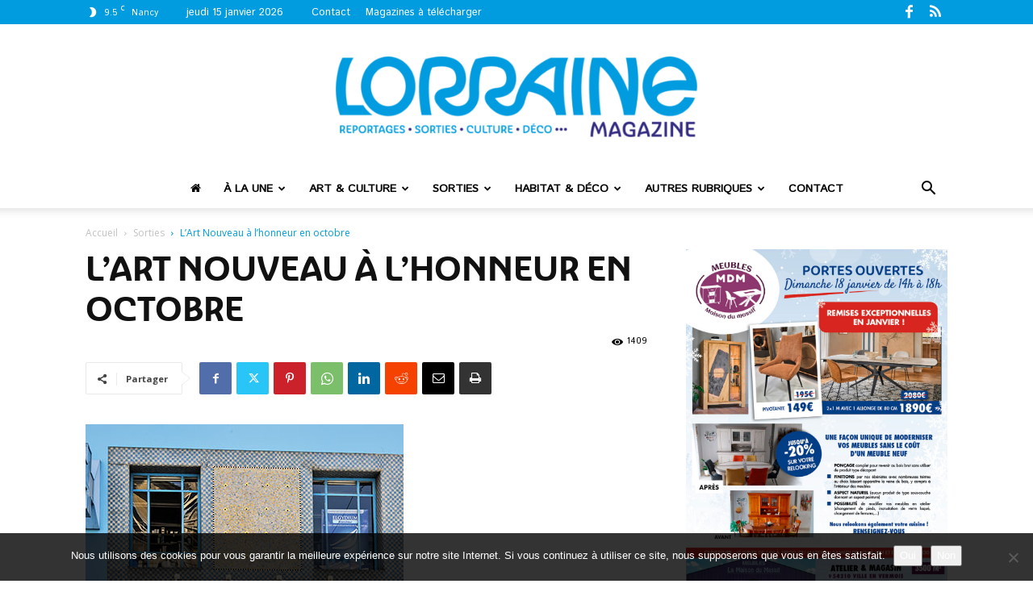

--- FILE ---
content_type: text/html; charset=UTF-8
request_url: https://www.lorrainemag.com/sorties/lart-nouveau-a-lhonneur-en-octobre/
body_size: 29594
content:
<!doctype html >
<!--[if IE 8]>    <html class="ie8" lang="en"> <![endif]-->
<!--[if IE 9]>    <html class="ie9" lang="en"> <![endif]-->
<!--[if gt IE 8]><!--> <html lang="fr-FR"> <!--<![endif]-->
<head>
<title>L&#039;Art Nouveau à l&#039;honneur en octobre - Lorraine Magazine</title>
<meta charset="UTF-8" />
<meta name="viewport" content="width=device-width, initial-scale=1.0">
<link rel="pingback" href="https://www.lorrainemag.com/xmlrpc.php" />
<meta name='robots' content='index, follow, max-image-preview:large, max-snippet:-1, max-video-preview:-1' />
<style>img:is([sizes="auto" i], [sizes^="auto," i]) { contain-intrinsic-size: 3000px 1500px }</style>
<link rel="icon" type="image/png" href="https://www.lorrainemag.com/wp-content/uploads/2024/02/favicon-final-520x520.png"><link rel="apple-touch-icon" sizes="76x76" href="https://www.lorrainemag.com/wp-content/uploads/2024/02/nouveau-logo-bleu-76x76-1.png"/><link rel="apple-touch-icon" sizes="120x120" href="https://www.lorrainemag.com/wp-content/uploads/2024/02/nouveau-logo-bleu-120x120-1.png"/><link rel="apple-touch-icon" sizes="152x152" href="https://www.lorrainemag.com/wp-content/uploads/2024/02/nouveau-logo-bleu-152x152-1.png"/><link rel="apple-touch-icon" sizes="114x114" href="https://www.lorrainemag.com/wp-content/uploads/2024/02/nouveau-logo-bleu-114x114-1.png"/><link rel="apple-touch-icon" sizes="144x144" href="https://www.lorrainemag.com/wp-content/uploads/2024/02/nouveau-logo-bleu-144x144-1.png"/>
<!-- This site is optimized with the Yoast SEO plugin v26.7 - https://yoast.com/wordpress/plugins/seo/ -->
<link rel="canonical" href="https://www.lorrainemag.com/sorties/lart-nouveau-a-lhonneur-en-octobre/" />
<meta property="og:locale" content="fr_FR" />
<meta property="og:type" content="article" />
<meta property="og:title" content="L&#039;Art Nouveau à l&#039;honneur en octobre - Lorraine Magazine" />
<meta property="og:description" content="A l’occasion de la grande exposition sur l’École de Nancy au Musée des Beaux-arts, les principales pépites Art nouveau de la cité ducale sont à découvrir ou à redécouvrir. C’est en flânant dans les rues de Nancy qu’on peut le mieux apprécier l’Art nouveau dans son aspect architectural. Réputée pour être une des villes phares dans [&hellip;]" />
<meta property="og:url" content="https://www.lorrainemag.com/sorties/lart-nouveau-a-lhonneur-en-octobre/" />
<meta property="og:site_name" content="Lorraine Magazine" />
<meta property="article:published_time" content="2015-10-07T10:00:12+00:00" />
<meta property="article:modified_time" content="2019-09-02T14:32:34+00:00" />
<meta property="og:image" content="https://www.lorrainemag.com/wp-content/uploads/2015/10/Pharmacie-Point-Central-5400©Regine_Datin.jpg" />
<meta property="og:image:width" content="394" />
<meta property="og:image:height" content="591" />
<meta property="og:image:type" content="image/jpeg" />
<meta name="author" content="Alice Cimiez" />
<meta name="twitter:card" content="summary_large_image" />
<meta name="twitter:label1" content="Écrit par" />
<meta name="twitter:data1" content="Alice Cimiez" />
<meta name="twitter:label2" content="Durée de lecture estimée" />
<meta name="twitter:data2" content="4 minutes" />
<script type="application/ld+json" class="yoast-schema-graph">{"@context":"https://schema.org","@graph":[{"@type":"Article","@id":"https://www.lorrainemag.com/sorties/lart-nouveau-a-lhonneur-en-octobre/#article","isPartOf":{"@id":"https://www.lorrainemag.com/sorties/lart-nouveau-a-lhonneur-en-octobre/"},"author":{"name":"Alice Cimiez","@id":"https://www.lorrainemag.com/#/schema/person/04641829189d310375a5dc25e812bc0c"},"headline":"L&rsquo;Art Nouveau à l&rsquo;honneur en octobre","datePublished":"2015-10-07T10:00:12+00:00","dateModified":"2019-09-02T14:32:34+00:00","mainEntityOfPage":{"@id":"https://www.lorrainemag.com/sorties/lart-nouveau-a-lhonneur-en-octobre/"},"wordCount":745,"commentCount":0,"image":{"@id":"https://www.lorrainemag.com/sorties/lart-nouveau-a-lhonneur-en-octobre/#primaryimage"},"thumbnailUrl":"https://www.lorrainemag.com/wp-content/uploads/2015/10/Pharmacie-Point-Central-5400©Regine_Datin.jpg","keywords":["à découvrir","LM#57"],"articleSection":["Sorties"],"inLanguage":"fr-FR","potentialAction":[{"@type":"CommentAction","name":"Comment","target":["https://www.lorrainemag.com/sorties/lart-nouveau-a-lhonneur-en-octobre/#respond"]}]},{"@type":"WebPage","@id":"https://www.lorrainemag.com/sorties/lart-nouveau-a-lhonneur-en-octobre/","url":"https://www.lorrainemag.com/sorties/lart-nouveau-a-lhonneur-en-octobre/","name":"L'Art Nouveau à l'honneur en octobre - Lorraine Magazine","isPartOf":{"@id":"https://www.lorrainemag.com/#website"},"primaryImageOfPage":{"@id":"https://www.lorrainemag.com/sorties/lart-nouveau-a-lhonneur-en-octobre/#primaryimage"},"image":{"@id":"https://www.lorrainemag.com/sorties/lart-nouveau-a-lhonneur-en-octobre/#primaryimage"},"thumbnailUrl":"https://www.lorrainemag.com/wp-content/uploads/2015/10/Pharmacie-Point-Central-5400©Regine_Datin.jpg","datePublished":"2015-10-07T10:00:12+00:00","dateModified":"2019-09-02T14:32:34+00:00","author":{"@id":"https://www.lorrainemag.com/#/schema/person/04641829189d310375a5dc25e812bc0c"},"breadcrumb":{"@id":"https://www.lorrainemag.com/sorties/lart-nouveau-a-lhonneur-en-octobre/#breadcrumb"},"inLanguage":"fr-FR","potentialAction":[{"@type":"ReadAction","target":["https://www.lorrainemag.com/sorties/lart-nouveau-a-lhonneur-en-octobre/"]}]},{"@type":"ImageObject","inLanguage":"fr-FR","@id":"https://www.lorrainemag.com/sorties/lart-nouveau-a-lhonneur-en-octobre/#primaryimage","url":"https://www.lorrainemag.com/wp-content/uploads/2015/10/Pharmacie-Point-Central-5400©Regine_Datin.jpg","contentUrl":"https://www.lorrainemag.com/wp-content/uploads/2015/10/Pharmacie-Point-Central-5400©Regine_Datin.jpg","width":394,"height":591},{"@type":"BreadcrumbList","@id":"https://www.lorrainemag.com/sorties/lart-nouveau-a-lhonneur-en-octobre/#breadcrumb","itemListElement":[{"@type":"ListItem","position":1,"name":"Accueil","item":"https://www.lorrainemag.com/"},{"@type":"ListItem","position":2,"name":"L&rsquo;Art Nouveau à l&rsquo;honneur en octobre"}]},{"@type":"WebSite","@id":"https://www.lorrainemag.com/#website","url":"https://www.lorrainemag.com/","name":"Lorraine Magazine","description":"Magazine Gratuit en Lorraine","potentialAction":[{"@type":"SearchAction","target":{"@type":"EntryPoint","urlTemplate":"https://www.lorrainemag.com/?s={search_term_string}"},"query-input":{"@type":"PropertyValueSpecification","valueRequired":true,"valueName":"search_term_string"}}],"inLanguage":"fr-FR"},{"@type":"Person","@id":"https://www.lorrainemag.com/#/schema/person/04641829189d310375a5dc25e812bc0c","name":"Alice Cimiez","image":{"@type":"ImageObject","inLanguage":"fr-FR","@id":"https://www.lorrainemag.com/#/schema/person/image/","url":"https://secure.gravatar.com/avatar/43f2d1b73701953ae95ed1bbd138a00d5d52e0914c8d91aa22269f02dd9f71db?s=96&d=mm&r=g","contentUrl":"https://secure.gravatar.com/avatar/43f2d1b73701953ae95ed1bbd138a00d5d52e0914c8d91aa22269f02dd9f71db?s=96&d=mm&r=g","caption":"Alice Cimiez"}}]}</script>
<!-- / Yoast SEO plugin. -->
<link rel='dns-prefetch' href='//fonts.googleapis.com' />
<link rel="alternate" type="application/rss+xml" title="Lorraine Magazine &raquo; Flux" href="https://www.lorrainemag.com/feed/" />
<link rel="alternate" type="application/rss+xml" title="Lorraine Magazine &raquo; Flux des commentaires" href="https://www.lorrainemag.com/comments/feed/" />
<link rel="alternate" type="application/rss+xml" title="Lorraine Magazine &raquo; L&rsquo;Art Nouveau à l&rsquo;honneur en octobre Flux des commentaires" href="https://www.lorrainemag.com/sorties/lart-nouveau-a-lhonneur-en-octobre/feed/" />
<!-- <link rel='stylesheet' id='wp-block-library-css' href='https://www.lorrainemag.com/wp-includes/css/dist/block-library/style.min.css?ver=6.8.3' type='text/css' media='all' /> -->
<link rel="stylesheet" type="text/css" href="//www.lorrainemag.com/wp-content/cache/wpfc-minified/m9lv9uvx/c7o6g.css" media="all"/>
<style id='classic-theme-styles-inline-css' type='text/css'>
/*! This file is auto-generated */
.wp-block-button__link{color:#fff;background-color:#32373c;border-radius:9999px;box-shadow:none;text-decoration:none;padding:calc(.667em + 2px) calc(1.333em + 2px);font-size:1.125em}.wp-block-file__button{background:#32373c;color:#fff;text-decoration:none}
</style>
<style id='global-styles-inline-css' type='text/css'>
:root{--wp--preset--aspect-ratio--square: 1;--wp--preset--aspect-ratio--4-3: 4/3;--wp--preset--aspect-ratio--3-4: 3/4;--wp--preset--aspect-ratio--3-2: 3/2;--wp--preset--aspect-ratio--2-3: 2/3;--wp--preset--aspect-ratio--16-9: 16/9;--wp--preset--aspect-ratio--9-16: 9/16;--wp--preset--color--black: #000000;--wp--preset--color--cyan-bluish-gray: #abb8c3;--wp--preset--color--white: #ffffff;--wp--preset--color--pale-pink: #f78da7;--wp--preset--color--vivid-red: #cf2e2e;--wp--preset--color--luminous-vivid-orange: #ff6900;--wp--preset--color--luminous-vivid-amber: #fcb900;--wp--preset--color--light-green-cyan: #7bdcb5;--wp--preset--color--vivid-green-cyan: #00d084;--wp--preset--color--pale-cyan-blue: #8ed1fc;--wp--preset--color--vivid-cyan-blue: #0693e3;--wp--preset--color--vivid-purple: #9b51e0;--wp--preset--gradient--vivid-cyan-blue-to-vivid-purple: linear-gradient(135deg,rgba(6,147,227,1) 0%,rgb(155,81,224) 100%);--wp--preset--gradient--light-green-cyan-to-vivid-green-cyan: linear-gradient(135deg,rgb(122,220,180) 0%,rgb(0,208,130) 100%);--wp--preset--gradient--luminous-vivid-amber-to-luminous-vivid-orange: linear-gradient(135deg,rgba(252,185,0,1) 0%,rgba(255,105,0,1) 100%);--wp--preset--gradient--luminous-vivid-orange-to-vivid-red: linear-gradient(135deg,rgba(255,105,0,1) 0%,rgb(207,46,46) 100%);--wp--preset--gradient--very-light-gray-to-cyan-bluish-gray: linear-gradient(135deg,rgb(238,238,238) 0%,rgb(169,184,195) 100%);--wp--preset--gradient--cool-to-warm-spectrum: linear-gradient(135deg,rgb(74,234,220) 0%,rgb(151,120,209) 20%,rgb(207,42,186) 40%,rgb(238,44,130) 60%,rgb(251,105,98) 80%,rgb(254,248,76) 100%);--wp--preset--gradient--blush-light-purple: linear-gradient(135deg,rgb(255,206,236) 0%,rgb(152,150,240) 100%);--wp--preset--gradient--blush-bordeaux: linear-gradient(135deg,rgb(254,205,165) 0%,rgb(254,45,45) 50%,rgb(107,0,62) 100%);--wp--preset--gradient--luminous-dusk: linear-gradient(135deg,rgb(255,203,112) 0%,rgb(199,81,192) 50%,rgb(65,88,208) 100%);--wp--preset--gradient--pale-ocean: linear-gradient(135deg,rgb(255,245,203) 0%,rgb(182,227,212) 50%,rgb(51,167,181) 100%);--wp--preset--gradient--electric-grass: linear-gradient(135deg,rgb(202,248,128) 0%,rgb(113,206,126) 100%);--wp--preset--gradient--midnight: linear-gradient(135deg,rgb(2,3,129) 0%,rgb(40,116,252) 100%);--wp--preset--font-size--small: 11px;--wp--preset--font-size--medium: 20px;--wp--preset--font-size--large: 32px;--wp--preset--font-size--x-large: 42px;--wp--preset--font-size--regular: 15px;--wp--preset--font-size--larger: 50px;--wp--preset--spacing--20: 0.44rem;--wp--preset--spacing--30: 0.67rem;--wp--preset--spacing--40: 1rem;--wp--preset--spacing--50: 1.5rem;--wp--preset--spacing--60: 2.25rem;--wp--preset--spacing--70: 3.38rem;--wp--preset--spacing--80: 5.06rem;--wp--preset--shadow--natural: 6px 6px 9px rgba(0, 0, 0, 0.2);--wp--preset--shadow--deep: 12px 12px 50px rgba(0, 0, 0, 0.4);--wp--preset--shadow--sharp: 6px 6px 0px rgba(0, 0, 0, 0.2);--wp--preset--shadow--outlined: 6px 6px 0px -3px rgba(255, 255, 255, 1), 6px 6px rgba(0, 0, 0, 1);--wp--preset--shadow--crisp: 6px 6px 0px rgba(0, 0, 0, 1);}:where(.is-layout-flex){gap: 0.5em;}:where(.is-layout-grid){gap: 0.5em;}body .is-layout-flex{display: flex;}.is-layout-flex{flex-wrap: wrap;align-items: center;}.is-layout-flex > :is(*, div){margin: 0;}body .is-layout-grid{display: grid;}.is-layout-grid > :is(*, div){margin: 0;}:where(.wp-block-columns.is-layout-flex){gap: 2em;}:where(.wp-block-columns.is-layout-grid){gap: 2em;}:where(.wp-block-post-template.is-layout-flex){gap: 1.25em;}:where(.wp-block-post-template.is-layout-grid){gap: 1.25em;}.has-black-color{color: var(--wp--preset--color--black) !important;}.has-cyan-bluish-gray-color{color: var(--wp--preset--color--cyan-bluish-gray) !important;}.has-white-color{color: var(--wp--preset--color--white) !important;}.has-pale-pink-color{color: var(--wp--preset--color--pale-pink) !important;}.has-vivid-red-color{color: var(--wp--preset--color--vivid-red) !important;}.has-luminous-vivid-orange-color{color: var(--wp--preset--color--luminous-vivid-orange) !important;}.has-luminous-vivid-amber-color{color: var(--wp--preset--color--luminous-vivid-amber) !important;}.has-light-green-cyan-color{color: var(--wp--preset--color--light-green-cyan) !important;}.has-vivid-green-cyan-color{color: var(--wp--preset--color--vivid-green-cyan) !important;}.has-pale-cyan-blue-color{color: var(--wp--preset--color--pale-cyan-blue) !important;}.has-vivid-cyan-blue-color{color: var(--wp--preset--color--vivid-cyan-blue) !important;}.has-vivid-purple-color{color: var(--wp--preset--color--vivid-purple) !important;}.has-black-background-color{background-color: var(--wp--preset--color--black) !important;}.has-cyan-bluish-gray-background-color{background-color: var(--wp--preset--color--cyan-bluish-gray) !important;}.has-white-background-color{background-color: var(--wp--preset--color--white) !important;}.has-pale-pink-background-color{background-color: var(--wp--preset--color--pale-pink) !important;}.has-vivid-red-background-color{background-color: var(--wp--preset--color--vivid-red) !important;}.has-luminous-vivid-orange-background-color{background-color: var(--wp--preset--color--luminous-vivid-orange) !important;}.has-luminous-vivid-amber-background-color{background-color: var(--wp--preset--color--luminous-vivid-amber) !important;}.has-light-green-cyan-background-color{background-color: var(--wp--preset--color--light-green-cyan) !important;}.has-vivid-green-cyan-background-color{background-color: var(--wp--preset--color--vivid-green-cyan) !important;}.has-pale-cyan-blue-background-color{background-color: var(--wp--preset--color--pale-cyan-blue) !important;}.has-vivid-cyan-blue-background-color{background-color: var(--wp--preset--color--vivid-cyan-blue) !important;}.has-vivid-purple-background-color{background-color: var(--wp--preset--color--vivid-purple) !important;}.has-black-border-color{border-color: var(--wp--preset--color--black) !important;}.has-cyan-bluish-gray-border-color{border-color: var(--wp--preset--color--cyan-bluish-gray) !important;}.has-white-border-color{border-color: var(--wp--preset--color--white) !important;}.has-pale-pink-border-color{border-color: var(--wp--preset--color--pale-pink) !important;}.has-vivid-red-border-color{border-color: var(--wp--preset--color--vivid-red) !important;}.has-luminous-vivid-orange-border-color{border-color: var(--wp--preset--color--luminous-vivid-orange) !important;}.has-luminous-vivid-amber-border-color{border-color: var(--wp--preset--color--luminous-vivid-amber) !important;}.has-light-green-cyan-border-color{border-color: var(--wp--preset--color--light-green-cyan) !important;}.has-vivid-green-cyan-border-color{border-color: var(--wp--preset--color--vivid-green-cyan) !important;}.has-pale-cyan-blue-border-color{border-color: var(--wp--preset--color--pale-cyan-blue) !important;}.has-vivid-cyan-blue-border-color{border-color: var(--wp--preset--color--vivid-cyan-blue) !important;}.has-vivid-purple-border-color{border-color: var(--wp--preset--color--vivid-purple) !important;}.has-vivid-cyan-blue-to-vivid-purple-gradient-background{background: var(--wp--preset--gradient--vivid-cyan-blue-to-vivid-purple) !important;}.has-light-green-cyan-to-vivid-green-cyan-gradient-background{background: var(--wp--preset--gradient--light-green-cyan-to-vivid-green-cyan) !important;}.has-luminous-vivid-amber-to-luminous-vivid-orange-gradient-background{background: var(--wp--preset--gradient--luminous-vivid-amber-to-luminous-vivid-orange) !important;}.has-luminous-vivid-orange-to-vivid-red-gradient-background{background: var(--wp--preset--gradient--luminous-vivid-orange-to-vivid-red) !important;}.has-very-light-gray-to-cyan-bluish-gray-gradient-background{background: var(--wp--preset--gradient--very-light-gray-to-cyan-bluish-gray) !important;}.has-cool-to-warm-spectrum-gradient-background{background: var(--wp--preset--gradient--cool-to-warm-spectrum) !important;}.has-blush-light-purple-gradient-background{background: var(--wp--preset--gradient--blush-light-purple) !important;}.has-blush-bordeaux-gradient-background{background: var(--wp--preset--gradient--blush-bordeaux) !important;}.has-luminous-dusk-gradient-background{background: var(--wp--preset--gradient--luminous-dusk) !important;}.has-pale-ocean-gradient-background{background: var(--wp--preset--gradient--pale-ocean) !important;}.has-electric-grass-gradient-background{background: var(--wp--preset--gradient--electric-grass) !important;}.has-midnight-gradient-background{background: var(--wp--preset--gradient--midnight) !important;}.has-small-font-size{font-size: var(--wp--preset--font-size--small) !important;}.has-medium-font-size{font-size: var(--wp--preset--font-size--medium) !important;}.has-large-font-size{font-size: var(--wp--preset--font-size--large) !important;}.has-x-large-font-size{font-size: var(--wp--preset--font-size--x-large) !important;}
:where(.wp-block-post-template.is-layout-flex){gap: 1.25em;}:where(.wp-block-post-template.is-layout-grid){gap: 1.25em;}
:where(.wp-block-columns.is-layout-flex){gap: 2em;}:where(.wp-block-columns.is-layout-grid){gap: 2em;}
:root :where(.wp-block-pullquote){font-size: 1.5em;line-height: 1.6;}
</style>
<!-- <link rel='stylesheet' id='contact-form-7-css' href='https://www.lorrainemag.com/wp-content/plugins/contact-form-7/includes/css/styles.css?ver=6.1.4' type='text/css' media='all' /> -->
<!-- <link rel='stylesheet' id='cookie-notice-front-css' href='https://www.lorrainemag.com/wp-content/plugins/cookie-notice/css/front.min.css?ver=2.5.11' type='text/css' media='all' /> -->
<!-- <link rel='stylesheet' id='td-plugin-multi-purpose-css' href='https://www.lorrainemag.com/wp-content/plugins/td-composer/td-multi-purpose/style.css?ver=7cd248d7ca13c255207c3f8b916c3f00' type='text/css' media='all' /> -->
<link rel="stylesheet" type="text/css" href="//www.lorrainemag.com/wp-content/cache/wpfc-minified/m9nw9n8c/c7o6g.css" media="all"/>
<link rel='stylesheet' id='google-fonts-style-css' href='https://fonts.googleapis.com/css?family=Istok+Web%3A400%7COpen+Sans%3A400%2C600%2C700%7CRoboto%3A400%2C600%2C700&#038;display=swap&#038;ver=12.7.3' type='text/css' media='all' />
<!-- <link rel='stylesheet' id='td-theme-css' href='https://www.lorrainemag.com/wp-content/themes/lorrainemagazine/style.css?ver=12.7.3' type='text/css' media='all' /> -->
<link rel="stylesheet" type="text/css" href="//www.lorrainemag.com/wp-content/cache/wpfc-minified/kn9gl3qc/c7o6g.css" media="all"/>
<style id='td-theme-inline-css' type='text/css'>@media (max-width:767px){.td-header-desktop-wrap{display:none}}@media (min-width:767px){.td-header-mobile-wrap{display:none}}</style>
<!-- <link rel='stylesheet' id='td-theme-child-css' href='https://www.lorrainemag.com/wp-content/themes/lorrainemagazine-child/style.css?ver=12.7.3c' type='text/css' media='all' /> -->
<!-- <link rel='stylesheet' id='td-theme-child-fontawesone-css' href='https://www.lorrainemag.com/wp-content/themes/lorrainemagazine-child/fonts/font-awesome/font-awesome.css?ver=12.7.3c' type='text/css' media='all' /> -->
<!-- <link rel='stylesheet' id='td-legacy-framework-front-style-css' href='https://www.lorrainemag.com/wp-content/plugins/td-composer/legacy/Newspaper/assets/css/td_legacy_main.css?ver=7cd248d7ca13c255207c3f8b916c3f00' type='text/css' media='all' /> -->
<!-- <link rel='stylesheet' id='td-standard-pack-framework-front-style-css' href='https://www.lorrainemag.com/wp-content/plugins/td-standard-pack/Newspaper/assets/css/td_standard_pack_main.css?ver=c12e6da63ed2f212e87e44e5e9b9a302' type='text/css' media='all' /> -->
<link rel="stylesheet" type="text/css" href="//www.lorrainemag.com/wp-content/cache/wpfc-minified/k0f5bjar/c7o6g.css" media="all"/>
<script src='//www.lorrainemag.com/wp-content/cache/wpfc-minified/l9432mmx/c7o6g.js' type="d3f426aff622003f8277d329-text/javascript"></script>
<!-- <script type="text/javascript" src="https://www.lorrainemag.com/wp-includes/js/jquery/jquery.min.js?ver=3.7.1" id="jquery-core-js"></script> -->
<!-- <script type="text/javascript" src="https://www.lorrainemag.com/wp-includes/js/jquery/jquery-migrate.min.js?ver=3.4.1" id="jquery-migrate-js"></script> -->
<!-- <script type="text/javascript" src="https://www.lorrainemag.com/wp-includes/js/jquery/ui/core.min.js?ver=1.13.3" id="jquery-ui-core-js"></script> -->
<!-- <script type="text/javascript" src="https://www.lorrainemag.com/wp-includes/js/jquery/ui/datepicker.min.js?ver=1.13.3" id="jquery-ui-datepicker-js"></script> -->
<script type="d3f426aff622003f8277d329-text/javascript" id="jquery-ui-datepicker-js-after">
/* <![CDATA[ */
jQuery(function(jQuery){jQuery.datepicker.setDefaults({"closeText":"Fermer","currentText":"Aujourd\u2019hui","monthNames":["janvier","f\u00e9vrier","mars","avril","mai","juin","juillet","ao\u00fbt","septembre","octobre","novembre","d\u00e9cembre"],"monthNamesShort":["Jan","F\u00e9v","Mar","Avr","Mai","Juin","Juil","Ao\u00fbt","Sep","Oct","Nov","D\u00e9c"],"nextText":"Suivant","prevText":"Pr\u00e9c\u00e9dent","dayNames":["dimanche","lundi","mardi","mercredi","jeudi","vendredi","samedi"],"dayNamesShort":["dim","lun","mar","mer","jeu","ven","sam"],"dayNamesMin":["D","L","M","M","J","V","S"],"dateFormat":"d MM yy","firstDay":1,"isRTL":false});});
/* ]]> */
</script>
<script src='//www.lorrainemag.com/wp-content/cache/wpfc-minified/nrlq0sl/c7o6g.js' type="d3f426aff622003f8277d329-text/javascript"></script>
<!-- <script type="text/javascript" src="https://www.lorrainemag.com/wp-content/plugins/wp-user-frontend/assets/js/jquery-ui-timepicker-addon.js?ver=1" id="jquery-ui-timepicker-js"></script> -->
<link rel="https://api.w.org/" href="https://www.lorrainemag.com/wp-json/" /><link rel="alternate" title="JSON" type="application/json" href="https://www.lorrainemag.com/wp-json/wp/v2/posts/26541" /><link rel="EditURI" type="application/rsd+xml" title="RSD" href="https://www.lorrainemag.com/xmlrpc.php?rsd" />
<meta name="generator" content="WordPress 6.8.3" />
<link rel='shortlink' href='https://www.lorrainemag.com/?p=26541' />
<link rel="alternate" title="oEmbed (JSON)" type="application/json+oembed" href="https://www.lorrainemag.com/wp-json/oembed/1.0/embed?url=https%3A%2F%2Fwww.lorrainemag.com%2Fsorties%2Flart-nouveau-a-lhonneur-en-octobre%2F" />
<link rel="alternate" title="oEmbed (XML)" type="text/xml+oembed" href="https://www.lorrainemag.com/wp-json/oembed/1.0/embed?url=https%3A%2F%2Fwww.lorrainemag.com%2Fsorties%2Flart-nouveau-a-lhonneur-en-octobre%2F&#038;format=xml" />
<!-- JS generated by theme -->
<script type="d3f426aff622003f8277d329-text/javascript" id="td-generated-header-js">
var tdBlocksArray = []; //here we store all the items for the current page
// td_block class - each ajax block uses a object of this class for requests
function tdBlock() {
this.id = '';
this.block_type = 1; //block type id (1-234 etc)
this.atts = '';
this.td_column_number = '';
this.td_current_page = 1; //
this.post_count = 0; //from wp
this.found_posts = 0; //from wp
this.max_num_pages = 0; //from wp
this.td_filter_value = ''; //current live filter value
this.is_ajax_running = false;
this.td_user_action = ''; // load more or infinite loader (used by the animation)
this.header_color = '';
this.ajax_pagination_infinite_stop = ''; //show load more at page x
}
// td_js_generator - mini detector
( function () {
var htmlTag = document.getElementsByTagName("html")[0];
if ( navigator.userAgent.indexOf("MSIE 10.0") > -1 ) {
htmlTag.className += ' ie10';
}
if ( !!navigator.userAgent.match(/Trident.*rv\:11\./) ) {
htmlTag.className += ' ie11';
}
if ( navigator.userAgent.indexOf("Edge") > -1 ) {
htmlTag.className += ' ieEdge';
}
if ( /(iPad|iPhone|iPod)/g.test(navigator.userAgent) ) {
htmlTag.className += ' td-md-is-ios';
}
var user_agent = navigator.userAgent.toLowerCase();
if ( user_agent.indexOf("android") > -1 ) {
htmlTag.className += ' td-md-is-android';
}
if ( -1 !== navigator.userAgent.indexOf('Mac OS X')  ) {
htmlTag.className += ' td-md-is-os-x';
}
if ( /chrom(e|ium)/.test(navigator.userAgent.toLowerCase()) ) {
htmlTag.className += ' td-md-is-chrome';
}
if ( -1 !== navigator.userAgent.indexOf('Firefox') ) {
htmlTag.className += ' td-md-is-firefox';
}
if ( -1 !== navigator.userAgent.indexOf('Safari') && -1 === navigator.userAgent.indexOf('Chrome') ) {
htmlTag.className += ' td-md-is-safari';
}
if( -1 !== navigator.userAgent.indexOf('IEMobile') ){
htmlTag.className += ' td-md-is-iemobile';
}
})();
var tdLocalCache = {};
( function () {
"use strict";
tdLocalCache = {
data: {},
remove: function (resource_id) {
delete tdLocalCache.data[resource_id];
},
exist: function (resource_id) {
return tdLocalCache.data.hasOwnProperty(resource_id) && tdLocalCache.data[resource_id] !== null;
},
get: function (resource_id) {
return tdLocalCache.data[resource_id];
},
set: function (resource_id, cachedData) {
tdLocalCache.remove(resource_id);
tdLocalCache.data[resource_id] = cachedData;
}
};
})();
var td_viewport_interval_list=[{"limitBottom":767,"sidebarWidth":228},{"limitBottom":1018,"sidebarWidth":300},{"limitBottom":1140,"sidebarWidth":324}];
var tdc_is_installed="yes";
var tdc_domain_active=false;
var td_ajax_url="https:\/\/www.lorrainemag.com\/wp-admin\/admin-ajax.php?td_theme_name=Newspaper&v=12.7.3";
var td_get_template_directory_uri="https:\/\/www.lorrainemag.com\/wp-content\/plugins\/td-composer\/legacy\/common";
var tds_snap_menu="snap";
var tds_logo_on_sticky="show_header_logo";
var tds_header_style="10";
var td_please_wait="S'il vous pla\u00eet patienter ...";
var td_email_user_pass_incorrect="Utilisateur ou mot de passe incorrect !";
var td_email_user_incorrect="E-mail ou nom d'utilisateur incorrect !";
var td_email_incorrect="Email incorrect !";
var td_user_incorrect="Username incorrect!";
var td_email_user_empty="Email or username empty!";
var td_pass_empty="Pass empty!";
var td_pass_pattern_incorrect="Invalid Pass Pattern!";
var td_retype_pass_incorrect="Retyped Pass incorrect!";
var tds_more_articles_on_post_enable="";
var tds_more_articles_on_post_time_to_wait="";
var tds_more_articles_on_post_pages_distance_from_top=0;
var tds_captcha="";
var tds_theme_color_site_wide="#009cdf";
var tds_smart_sidebar="enabled";
var tdThemeName="Newspaper";
var tdThemeNameWl="Newspaper";
var td_magnific_popup_translation_tPrev="Pr\u00e9c\u00e9dente (fl\u00e8che gauche)";
var td_magnific_popup_translation_tNext="Suivante (fl\u00e8che droite)";
var td_magnific_popup_translation_tCounter="%curr% sur %total%";
var td_magnific_popup_translation_ajax_tError="Le contenu de %url% pas pu \u00eatre charg\u00e9.";
var td_magnific_popup_translation_image_tError="L'image #%curr% pas pu \u00eatre charg\u00e9e.";
var tdBlockNonce="ec98da2a79";
var tdMobileMenu="enabled";
var tdMobileSearch="enabled";
var tdDateNamesI18n={"month_names":["janvier","f\u00e9vrier","mars","avril","mai","juin","juillet","ao\u00fbt","septembre","octobre","novembre","d\u00e9cembre"],"month_names_short":["Jan","F\u00e9v","Mar","Avr","Mai","Juin","Juil","Ao\u00fbt","Sep","Oct","Nov","D\u00e9c"],"day_names":["dimanche","lundi","mardi","mercredi","jeudi","vendredi","samedi"],"day_names_short":["dim","lun","mar","mer","jeu","ven","sam"]};
var tdb_modal_confirm="Sauvegarder";
var tdb_modal_cancel="Annuler";
var tdb_modal_confirm_alt="Oui";
var tdb_modal_cancel_alt="Non";
var td_deploy_mode="deploy";
var td_ad_background_click_link="";
var td_ad_background_click_target="";
</script>
<!-- Header style compiled by theme -->
<style>@font-face{font-family:"itsadzoke-046";src:local("itsadzoke-046"),url("https://www.lorrainemag.com/wp-content/uploads/2019/08/itsadzoke-046-webfont.woff") format("woff");font-display:swap}@font-face{font-family:"ashemore_ext_regular";src:local("ashemore_ext_regular"),url("https://www.lorrainemag.com/wp-content/uploads/2025/05/ashemore_ext_regular.woff") format("woff");font-display:swap}@font-face{font-family:"ashemore_norm_bold";src:local("ashemore_norm_bold"),url("https://www.lorrainemag.com/wp-content/uploads/2025/05/ashemore_norm_bold.woff") format("woff");font-display:swap}.td-page-content .widgettitle{color:#fff}ul.sf-menu>.menu-item>a{font-family:"Istok Web";font-weight:600;text-transform:uppercase}.sf-menu ul .menu-item a{font-family:"Istok Web";font-weight:normal}.td-mobile-content .td-mobile-main-menu>li>a{font-family:"Istok Web"}.td-mobile-content .sub-menu a{font-family:"Istok Web"}.td-header-wrap .td-logo-text-container .td-logo-text{font-family:"Istok Web";font-weight:normal}.td-header-wrap .td-logo-text-container .td-tagline-text{font-family:"Istok Web";font-weight:normal}#td-mobile-nav,#td-mobile-nav .wpb_button,.td-search-wrap-mob{font-family:"Istok Web"}:root{--td_excl_label:'EXCLUSIF';--td_theme_color:#009cdf;--td_slider_text:rgba(0,156,223,0.7);--td_header_color:#222222;--td_mobile_menu_color:#f4f4f4;--td_mobile_icons_color:#000000;--td_mobile_gradient_one_mob:#333145;--td_mobile_gradient_two_mob:#009cdf;--td_mobile_text_active_color:#009cdf;--td_page_h_color:#009cdf}@font-face{font-family:"itsadzoke-046";src:local("itsadzoke-046"),url("https://www.lorrainemag.com/wp-content/uploads/2019/08/itsadzoke-046-webfont.woff") format("woff");font-display:swap}@font-face{font-family:"ashemore_ext_regular";src:local("ashemore_ext_regular"),url("https://www.lorrainemag.com/wp-content/uploads/2025/05/ashemore_ext_regular.woff") format("woff");font-display:swap}@font-face{font-family:"ashemore_norm_bold";src:local("ashemore_norm_bold"),url("https://www.lorrainemag.com/wp-content/uploads/2025/05/ashemore_norm_bold.woff") format("woff");font-display:swap}.td-header-style-12 .td-header-menu-wrap-full,.td-header-style-12 .td-affix,.td-grid-style-1.td-hover-1 .td-big-grid-post:hover .td-post-category,.td-grid-style-5.td-hover-1 .td-big-grid-post:hover .td-post-category,.td_category_template_3 .td-current-sub-category,.td_category_template_8 .td-category-header .td-category a.td-current-sub-category,.td_category_template_4 .td-category-siblings .td-category a:hover,.td_block_big_grid_9.td-grid-style-1 .td-post-category,.td_block_big_grid_9.td-grid-style-5 .td-post-category,.td-grid-style-6.td-hover-1 .td-module-thumb:after,.tdm-menu-active-style5 .td-header-menu-wrap .sf-menu>.current-menu-item>a,.tdm-menu-active-style5 .td-header-menu-wrap .sf-menu>.current-menu-ancestor>a,.tdm-menu-active-style5 .td-header-menu-wrap .sf-menu>.current-category-ancestor>a,.tdm-menu-active-style5 .td-header-menu-wrap .sf-menu>li>a:hover,.tdm-menu-active-style5 .td-header-menu-wrap .sf-menu>.sfHover>a{background-color:#009cdf}.td_mega_menu_sub_cats .cur-sub-cat,.td-mega-span h3 a:hover,.td_mod_mega_menu:hover .entry-title a,.header-search-wrap .result-msg a:hover,.td-header-top-menu .td-drop-down-search .td_module_wrap:hover .entry-title a,.td-header-top-menu .td-icon-search:hover,.td-header-wrap .result-msg a:hover,.top-header-menu li a:hover,.top-header-menu .current-menu-item>a,.top-header-menu .current-menu-ancestor>a,.top-header-menu .current-category-ancestor>a,.td-social-icon-wrap>a:hover,.td-header-sp-top-widget .td-social-icon-wrap a:hover,.td_mod_related_posts:hover h3>a,.td-post-template-11 .td-related-title .td-related-left:hover,.td-post-template-11 .td-related-title .td-related-right:hover,.td-post-template-11 .td-related-title .td-cur-simple-item,.td-post-template-11 .td_block_related_posts .td-next-prev-wrap a:hover,.td-category-header .td-pulldown-category-filter-link:hover,.td-category-siblings .td-subcat-dropdown a:hover,.td-category-siblings .td-subcat-dropdown a.td-current-sub-category,.footer-text-wrap .footer-email-wrap a,.footer-social-wrap a:hover,.td_module_17 .td-read-more a:hover,.td_module_18 .td-read-more a:hover,.td_module_19 .td-post-author-name a:hover,.td-pulldown-syle-2 .td-subcat-dropdown:hover .td-subcat-more span,.td-pulldown-syle-2 .td-subcat-dropdown:hover .td-subcat-more i,.td-pulldown-syle-3 .td-subcat-dropdown:hover .td-subcat-more span,.td-pulldown-syle-3 .td-subcat-dropdown:hover .td-subcat-more i,.tdm-menu-active-style3 .tdm-header.td-header-wrap .sf-menu>.current-category-ancestor>a,.tdm-menu-active-style3 .tdm-header.td-header-wrap .sf-menu>.current-menu-ancestor>a,.tdm-menu-active-style3 .tdm-header.td-header-wrap .sf-menu>.current-menu-item>a,.tdm-menu-active-style3 .tdm-header.td-header-wrap .sf-menu>.sfHover>a,.tdm-menu-active-style3 .tdm-header.td-header-wrap .sf-menu>li>a:hover{color:#009cdf}.td-mega-menu-page .wpb_content_element ul li a:hover,.td-theme-wrap .td-aj-search-results .td_module_wrap:hover .entry-title a,.td-theme-wrap .header-search-wrap .result-msg a:hover{color:#009cdf!important}.td_category_template_8 .td-category-header .td-category a.td-current-sub-category,.td_category_template_4 .td-category-siblings .td-category a:hover,.tdm-menu-active-style4 .tdm-header .sf-menu>.current-menu-item>a,.tdm-menu-active-style4 .tdm-header .sf-menu>.current-menu-ancestor>a,.tdm-menu-active-style4 .tdm-header .sf-menu>.current-category-ancestor>a,.tdm-menu-active-style4 .tdm-header .sf-menu>li>a:hover,.tdm-menu-active-style4 .tdm-header .sf-menu>.sfHover>a{border-color:#009cdf}.td-header-wrap .td-header-top-menu-full,.td-header-wrap .top-header-menu .sub-menu,.tdm-header-style-1.td-header-wrap .td-header-top-menu-full,.tdm-header-style-1.td-header-wrap .top-header-menu .sub-menu,.tdm-header-style-2.td-header-wrap .td-header-top-menu-full,.tdm-header-style-2.td-header-wrap .top-header-menu .sub-menu,.tdm-header-style-3.td-header-wrap .td-header-top-menu-full,.tdm-header-style-3.td-header-wrap .top-header-menu .sub-menu{background-color:#009cdf}.td-header-style-8 .td-header-top-menu-full{background-color:transparent}.td-header-style-8 .td-header-top-menu-full .td-header-top-menu{background-color:#009cdf;padding-left:15px;padding-right:15px}.td-header-wrap .td-header-top-menu-full .td-header-top-menu,.td-header-wrap .td-header-top-menu-full{border-bottom:none}.td-header-top-menu,.td-header-top-menu a,.td-header-wrap .td-header-top-menu-full .td-header-top-menu,.td-header-wrap .td-header-top-menu-full a,.td-header-style-8 .td-header-top-menu,.td-header-style-8 .td-header-top-menu a,.td-header-top-menu .td-drop-down-search .entry-title a{color:#ffffff}.top-header-menu .current-menu-item>a,.top-header-menu .current-menu-ancestor>a,.top-header-menu .current-category-ancestor>a,.top-header-menu li a:hover,.td-header-sp-top-widget .td-icon-search:hover{color:#000000}ul.sf-menu>.td-menu-item>a,.td-theme-wrap .td-header-menu-social{font-family:"Istok Web";font-weight:600;text-transform:uppercase}.sf-menu ul .td-menu-item a{font-family:"Istok Web";font-weight:normal}.td-theme-wrap .td_mod_mega_menu:hover .entry-title a,.td-theme-wrap .sf-menu .td_mega_menu_sub_cats .cur-sub-cat{color:#009cdf}.td-theme-wrap .sf-menu .td-mega-menu .td-post-category:hover,.td-theme-wrap .td-mega-menu .td-next-prev-wrap a:hover{background-color:#009cdf}.td-theme-wrap .td-mega-menu .td-next-prev-wrap a:hover{border-color:#009cdf}.td-theme-wrap .header-search-wrap .td-drop-down-search .btn:hover,.td-theme-wrap .td-aj-search-results .td_module_wrap:hover .entry-title a,.td-theme-wrap .header-search-wrap .result-msg a:hover{color:#009cdf!important}.td-theme-wrap .sf-menu .td-normal-menu .td-menu-item>a:hover,.td-theme-wrap .sf-menu .td-normal-menu .sfHover>a,.td-theme-wrap .sf-menu .td-normal-menu .current-menu-ancestor>a,.td-theme-wrap .sf-menu .td-normal-menu .current-category-ancestor>a,.td-theme-wrap .sf-menu .td-normal-menu .current-menu-item>a{color:#009cdf}.td-footer-wrapper,.td-footer-wrapper .td_block_template_7 .td-block-title>*,.td-footer-wrapper .td_block_template_17 .td-block-title,.td-footer-wrapper .td-block-title-wrap .td-wrapper-pulldown-filter{background-color:#111111}.td-footer-wrapper::before{background-size:cover}.td-footer-wrapper::before{background-position:center center}.td-footer-wrapper::before{opacity:0.1}.block-title>span,.block-title>a,.widgettitle,body .td-trending-now-title,.wpb_tabs li a,.vc_tta-container .vc_tta-color-grey.vc_tta-tabs-position-top.vc_tta-style-classic .vc_tta-tabs-container .vc_tta-tab>a,.td-theme-wrap .td-related-title a,.woocommerce div.product .woocommerce-tabs ul.tabs li a,.woocommerce .product .products h2:not(.woocommerce-loop-product__title),.td-theme-wrap .td-block-title{font-family:"Istok Web"}.td_module_wrap .td-post-author-name a{font-family:"Istok Web"}.td-post-date .entry-date{font-family:"Istok Web"}.td-module-comments a,.td-post-views span,.td-post-comments a{font-family:"Istok Web"}.td-big-grid-meta .td-post-category,.td_module_wrap .td-post-category,.td-module-image .td-post-category{font-family:"Istok Web"}.top-header-menu>li>a,.td-weather-top-widget .td-weather-now .td-big-degrees,.td-weather-top-widget .td-weather-header .td-weather-city,.td-header-sp-top-menu .td_data_time{font-family:"Istok Web";font-weight:normal}.top-header-menu .menu-item-has-children li a{font-family:"Istok Web";font-weight:normal}.td_mod_mega_menu .item-details a{font-family:"Istok Web";font-weight:normal}.td_mega_menu_sub_cats .block-mega-child-cats a{font-family:"Istok Web";font-weight:normal}.td-subcat-filter .td-subcat-dropdown a,.td-subcat-filter .td-subcat-list a,.td-subcat-filter .td-subcat-dropdown span{font-family:"Istok Web"}.td-excerpt,.td_module_14 .td-excerpt{font-family:"Istok Web"}.td-theme-slider.iosSlider-col-1 .td-module-title{font-family:ashemore_ext_regular}.td-theme-slider.iosSlider-col-2 .td-module-title{font-family:ashemore_ext_regular}.td-theme-slider.iosSlider-col-3 .td-module-title{font-family:ashemore_ext_regular}.homepage-post .td-post-template-8 .td-post-header .entry-title{font-family:ashemore_ext_regular}.td_module_wrap .td-module-title{font-family:"Istok Web"}.td_module_1 .td-module-title{font-family:"Istok Web"}.td_module_2 .td-module-title{font-family:"Istok Web"}.td_module_3 .td-module-title{font-family:"Istok Web"}.td_module_4 .td-module-title{font-family:"Istok Web"}.td_module_5 .td-module-title{font-family:"Istok Web"}.td_module_6 .td-module-title{font-family:"Istok Web"}.td_module_7 .td-module-title{font-family:"Istok Web"}.td_module_8 .td-module-title{font-family:"Istok Web"}.td_module_9 .td-module-title{font-family:"Istok Web"}.td_module_10 .td-module-title{font-family:"Istok Web"}.td_module_11 .td-module-title{font-family:"Istok Web"}.td_module_12 .td-module-title{font-family:"Istok Web"}.td_module_13 .td-module-title{font-family:"Istok Web"}.td_module_14 .td-module-title{font-family:"Istok Web"}.td_module_15 .entry-title{font-family:"Istok Web"}.td_module_16 .td-module-title{font-family:"Istok Web"}.td_module_17 .td-module-title{font-family:"Istok Web"}.td_module_18 .td-module-title{font-family:"Istok Web"}.td_module_19 .td-module-title{font-family:"Istok Web"}.td_block_trending_now .entry-title,.td-theme-slider .td-module-title,.td-big-grid-post .entry-title{font-family:ashemore_ext_regular}.td_block_trending_now .entry-title{font-family:ashemore_ext_regular}.td_module_mx1 .td-module-title{font-family:ashemore_ext_regular}.td_module_mx2 .td-module-title{font-family:ashemore_ext_regular}.td_module_mx3 .td-module-title{font-family:ashemore_ext_regular}.td_module_mx4 .td-module-title{font-family:ashemore_ext_regular}.td_module_mx5 .td-module-title{font-family:ashemore_ext_regular}.td_module_mx6 .td-module-title{font-family:ashemore_ext_regular}.td_module_mx7 .td-module-title{font-family:ashemore_ext_regular}.td_module_mx8 .td-module-title{font-family:ashemore_ext_regular}.td_module_mx9 .td-module-title{font-family:ashemore_ext_regular}.td_module_mx10 .td-module-title{font-family:ashemore_ext_regular}.td_module_mx11 .td-module-title{font-family:ashemore_ext_regular}.td_module_mx12 .td-module-title{font-family:ashemore_ext_regular}.td_module_mx13 .td-module-title{font-family:ashemore_ext_regular}.td_module_mx14 .td-module-title{font-family:ashemore_ext_regular}.td_module_mx15 .td-module-title{font-family:ashemore_ext_regular}.td_module_mx16 .td-module-title{font-family:ashemore_ext_regular}.td_module_mx17 .td-module-title{font-family:ashemore_ext_regular}.td_module_mx18 .td-module-title{font-family:ashemore_ext_regular}.td_module_mx19 .td-module-title{font-family:ashemore_ext_regular}.td_module_mx20 .td-module-title{font-family:ashemore_ext_regular}.td_module_mx21 .td-module-title{font-family:ashemore_ext_regular}.td_module_mx22 .td-module-title{font-family:ashemore_ext_regular}.td_module_mx23 .td-module-title{font-family:ashemore_ext_regular}.td_module_mx24 .td-module-title{font-family:ashemore_ext_regular}.td_module_mx25 .td-module-title{font-family:ashemore_ext_regular}.td_module_mx26 .td-module-title{font-family:ashemore_ext_regular}.td-big-grid-post.td-big-thumb .td-big-grid-meta,.td-big-thumb .td-big-grid-meta .entry-title{font-family:ashemore_ext_regular}.td-big-grid-post.td-medium-thumb .td-big-grid-meta,.td-medium-thumb .td-big-grid-meta .entry-title{font-family:ashemore_ext_regular}.td-big-grid-post.td-small-thumb .td-big-grid-meta,.td-small-thumb .td-big-grid-meta .entry-title{font-family:ashemore_ext_regular}.td-big-grid-post.td-tiny-thumb .td-big-grid-meta,.td-tiny-thumb .td-big-grid-meta .entry-title{font-family:ashemore_ext_regular}.post .td-post-header .entry-title{font-family:ashemore_norm_bold}.td-post-template-default .td-post-header .entry-title{font-family:ashemore_norm_bold}.td-post-template-1 .td-post-header .entry-title{font-family:ashemore_norm_bold}.td-post-template-2 .td-post-header .entry-title{font-family:ashemore_norm_bold}.td-post-template-3 .td-post-header .entry-title{font-family:ashemore_norm_bold}.td-post-template-4 .td-post-header .entry-title{font-family:ashemore_norm_bold}.td-post-template-5 .td-post-header .entry-title{font-family:ashemore_norm_bold}.td-post-template-6 .td-post-header .entry-title{font-family:ashemore_norm_bold}.td-post-template-7 .td-post-header .entry-title{font-family:ashemore_norm_bold}.td-post-template-8 .td-post-header .entry-title{font-family:ashemore_norm_bold}.td-post-template-9 .td-post-header .entry-title{font-family:ashemore_norm_bold}.td-post-template-10 .td-post-header .entry-title{font-family:ashemore_norm_bold}.td-post-template-11 .td-post-header .entry-title{font-family:ashemore_norm_bold}.td-post-template-12 .td-post-header .entry-title{font-family:ashemore_norm_bold}.td-post-template-13 .td-post-header .entry-title{font-family:ashemore_norm_bold}.td-post-content p,.td-post-content{font-family:"Istok Web"}.post blockquote p,.page blockquote p,.td-post-text-content blockquote p{font-family:"Istok Web"}.post .td_quote_box p,.page .td_quote_box p{font-family:"Istok Web"}.post .td_pull_quote p,.page .td_pull_quote p,.post .wp-block-pullquote blockquote p,.page .wp-block-pullquote blockquote p{font-family:"Istok Web"}.td-post-content li{font-family:"Istok Web"}.td-post-content h1{font-family:itsadzoke-046}.td-post-content h2{font-family:"Istok Web"}.td-post-content h3{font-family:"Istok Web"}.td-post-content h4{font-family:"Istok Web"}.td-post-content h5{font-family:"Istok Web"}.td-post-content h6{font-family:"Istok Web"}.tdm-menu-btn1 .tds-button1,.tdm-menu-btn1 .tds-button6:after{background-color:#009cdf}.tdm-menu-btn1 .tds-button2:before,.tdm-menu-btn1 .tds-button6:before{border-color:#009cdf}.tdm-menu-btn1 .tds-button2,.tdm-menu-btn1 .tds-button2 i{color:#009cdf}.tdm-menu-btn1 .tds-button3{-webkit-box-shadow:0 2px 16px #009cdf;-moz-box-shadow:0 2px 16px #009cdf;box-shadow:0 2px 16px #009cdf}.tdm-menu-btn1 .tds-button3:hover{-webkit-box-shadow:0 4px 26px #009cdf;-moz-box-shadow:0 4px 26px #009cdf;box-shadow:0 4px 26px #009cdf}.tdm-menu-btn1 .tds-button7 .tdm-btn-border-top,.tdm-menu-btn1 .tds-button7 .tdm-btn-border-bottom{background-color:#009cdf}.tdm-menu-btn1 .tds-button8{background:#009cdf}.tdm-menu-btn2 .tds-button1,.tdm-menu-btn2 .tds-button6:after{background-color:#009cdf}.tdm-menu-btn2 .tds-button2:before,.tdm-menu-btn2 .tds-button6:before{border-color:#009cdf}.tdm-menu-btn2 .tds-button2,.tdm-menu-btn2 .tds-button2 i{color:#009cdf}.tdm-menu-btn2 .tds-button3{-webkit-box-shadow:0 2px 16px #009cdf;-moz-box-shadow:0 2px 16px #009cdf;box-shadow:0 2px 16px #009cdf}.tdm-menu-btn2 .tds-button3:hover{-webkit-box-shadow:0 4px 26px #009cdf;-moz-box-shadow:0 4px 26px #009cdf;box-shadow:0 4px 26px #009cdf}.tdm-menu-btn2 .tds-button7 .tdm-btn-border-top,.tdm-menu-btn2 .tds-button7 .tdm-btn-border-bottom{background-color:#009cdf}.tdm-menu-btn2 .tds-button8{background:#009cdf}@font-face{font-family:"itsadzoke-046";src:local("itsadzoke-046"),url("https://www.lorrainemag.com/wp-content/uploads/2019/08/itsadzoke-046-webfont.woff") format("woff");font-display:swap}@font-face{font-family:"ashemore_ext_regular";src:local("ashemore_ext_regular"),url("https://www.lorrainemag.com/wp-content/uploads/2025/05/ashemore_ext_regular.woff") format("woff");font-display:swap}@font-face{font-family:"ashemore_norm_bold";src:local("ashemore_norm_bold"),url("https://www.lorrainemag.com/wp-content/uploads/2025/05/ashemore_norm_bold.woff") format("woff");font-display:swap}.td-page-content .widgettitle{color:#fff}ul.sf-menu>.menu-item>a{font-family:"Istok Web";font-weight:600;text-transform:uppercase}.sf-menu ul .menu-item a{font-family:"Istok Web";font-weight:normal}.td-mobile-content .td-mobile-main-menu>li>a{font-family:"Istok Web"}.td-mobile-content .sub-menu a{font-family:"Istok Web"}.td-header-wrap .td-logo-text-container .td-logo-text{font-family:"Istok Web";font-weight:normal}.td-header-wrap .td-logo-text-container .td-tagline-text{font-family:"Istok Web";font-weight:normal}#td-mobile-nav,#td-mobile-nav .wpb_button,.td-search-wrap-mob{font-family:"Istok Web"}:root{--td_excl_label:'EXCLUSIF';--td_theme_color:#009cdf;--td_slider_text:rgba(0,156,223,0.7);--td_header_color:#222222;--td_mobile_menu_color:#f4f4f4;--td_mobile_icons_color:#000000;--td_mobile_gradient_one_mob:#333145;--td_mobile_gradient_two_mob:#009cdf;--td_mobile_text_active_color:#009cdf;--td_page_h_color:#009cdf}@font-face{font-family:"itsadzoke-046";src:local("itsadzoke-046"),url("https://www.lorrainemag.com/wp-content/uploads/2019/08/itsadzoke-046-webfont.woff") format("woff");font-display:swap}@font-face{font-family:"ashemore_ext_regular";src:local("ashemore_ext_regular"),url("https://www.lorrainemag.com/wp-content/uploads/2025/05/ashemore_ext_regular.woff") format("woff");font-display:swap}@font-face{font-family:"ashemore_norm_bold";src:local("ashemore_norm_bold"),url("https://www.lorrainemag.com/wp-content/uploads/2025/05/ashemore_norm_bold.woff") format("woff");font-display:swap}.td-header-style-12 .td-header-menu-wrap-full,.td-header-style-12 .td-affix,.td-grid-style-1.td-hover-1 .td-big-grid-post:hover .td-post-category,.td-grid-style-5.td-hover-1 .td-big-grid-post:hover .td-post-category,.td_category_template_3 .td-current-sub-category,.td_category_template_8 .td-category-header .td-category a.td-current-sub-category,.td_category_template_4 .td-category-siblings .td-category a:hover,.td_block_big_grid_9.td-grid-style-1 .td-post-category,.td_block_big_grid_9.td-grid-style-5 .td-post-category,.td-grid-style-6.td-hover-1 .td-module-thumb:after,.tdm-menu-active-style5 .td-header-menu-wrap .sf-menu>.current-menu-item>a,.tdm-menu-active-style5 .td-header-menu-wrap .sf-menu>.current-menu-ancestor>a,.tdm-menu-active-style5 .td-header-menu-wrap .sf-menu>.current-category-ancestor>a,.tdm-menu-active-style5 .td-header-menu-wrap .sf-menu>li>a:hover,.tdm-menu-active-style5 .td-header-menu-wrap .sf-menu>.sfHover>a{background-color:#009cdf}.td_mega_menu_sub_cats .cur-sub-cat,.td-mega-span h3 a:hover,.td_mod_mega_menu:hover .entry-title a,.header-search-wrap .result-msg a:hover,.td-header-top-menu .td-drop-down-search .td_module_wrap:hover .entry-title a,.td-header-top-menu .td-icon-search:hover,.td-header-wrap .result-msg a:hover,.top-header-menu li a:hover,.top-header-menu .current-menu-item>a,.top-header-menu .current-menu-ancestor>a,.top-header-menu .current-category-ancestor>a,.td-social-icon-wrap>a:hover,.td-header-sp-top-widget .td-social-icon-wrap a:hover,.td_mod_related_posts:hover h3>a,.td-post-template-11 .td-related-title .td-related-left:hover,.td-post-template-11 .td-related-title .td-related-right:hover,.td-post-template-11 .td-related-title .td-cur-simple-item,.td-post-template-11 .td_block_related_posts .td-next-prev-wrap a:hover,.td-category-header .td-pulldown-category-filter-link:hover,.td-category-siblings .td-subcat-dropdown a:hover,.td-category-siblings .td-subcat-dropdown a.td-current-sub-category,.footer-text-wrap .footer-email-wrap a,.footer-social-wrap a:hover,.td_module_17 .td-read-more a:hover,.td_module_18 .td-read-more a:hover,.td_module_19 .td-post-author-name a:hover,.td-pulldown-syle-2 .td-subcat-dropdown:hover .td-subcat-more span,.td-pulldown-syle-2 .td-subcat-dropdown:hover .td-subcat-more i,.td-pulldown-syle-3 .td-subcat-dropdown:hover .td-subcat-more span,.td-pulldown-syle-3 .td-subcat-dropdown:hover .td-subcat-more i,.tdm-menu-active-style3 .tdm-header.td-header-wrap .sf-menu>.current-category-ancestor>a,.tdm-menu-active-style3 .tdm-header.td-header-wrap .sf-menu>.current-menu-ancestor>a,.tdm-menu-active-style3 .tdm-header.td-header-wrap .sf-menu>.current-menu-item>a,.tdm-menu-active-style3 .tdm-header.td-header-wrap .sf-menu>.sfHover>a,.tdm-menu-active-style3 .tdm-header.td-header-wrap .sf-menu>li>a:hover{color:#009cdf}.td-mega-menu-page .wpb_content_element ul li a:hover,.td-theme-wrap .td-aj-search-results .td_module_wrap:hover .entry-title a,.td-theme-wrap .header-search-wrap .result-msg a:hover{color:#009cdf!important}.td_category_template_8 .td-category-header .td-category a.td-current-sub-category,.td_category_template_4 .td-category-siblings .td-category a:hover,.tdm-menu-active-style4 .tdm-header .sf-menu>.current-menu-item>a,.tdm-menu-active-style4 .tdm-header .sf-menu>.current-menu-ancestor>a,.tdm-menu-active-style4 .tdm-header .sf-menu>.current-category-ancestor>a,.tdm-menu-active-style4 .tdm-header .sf-menu>li>a:hover,.tdm-menu-active-style4 .tdm-header .sf-menu>.sfHover>a{border-color:#009cdf}.td-header-wrap .td-header-top-menu-full,.td-header-wrap .top-header-menu .sub-menu,.tdm-header-style-1.td-header-wrap .td-header-top-menu-full,.tdm-header-style-1.td-header-wrap .top-header-menu .sub-menu,.tdm-header-style-2.td-header-wrap .td-header-top-menu-full,.tdm-header-style-2.td-header-wrap .top-header-menu .sub-menu,.tdm-header-style-3.td-header-wrap .td-header-top-menu-full,.tdm-header-style-3.td-header-wrap .top-header-menu .sub-menu{background-color:#009cdf}.td-header-style-8 .td-header-top-menu-full{background-color:transparent}.td-header-style-8 .td-header-top-menu-full .td-header-top-menu{background-color:#009cdf;padding-left:15px;padding-right:15px}.td-header-wrap .td-header-top-menu-full .td-header-top-menu,.td-header-wrap .td-header-top-menu-full{border-bottom:none}.td-header-top-menu,.td-header-top-menu a,.td-header-wrap .td-header-top-menu-full .td-header-top-menu,.td-header-wrap .td-header-top-menu-full a,.td-header-style-8 .td-header-top-menu,.td-header-style-8 .td-header-top-menu a,.td-header-top-menu .td-drop-down-search .entry-title a{color:#ffffff}.top-header-menu .current-menu-item>a,.top-header-menu .current-menu-ancestor>a,.top-header-menu .current-category-ancestor>a,.top-header-menu li a:hover,.td-header-sp-top-widget .td-icon-search:hover{color:#000000}ul.sf-menu>.td-menu-item>a,.td-theme-wrap .td-header-menu-social{font-family:"Istok Web";font-weight:600;text-transform:uppercase}.sf-menu ul .td-menu-item a{font-family:"Istok Web";font-weight:normal}.td-theme-wrap .td_mod_mega_menu:hover .entry-title a,.td-theme-wrap .sf-menu .td_mega_menu_sub_cats .cur-sub-cat{color:#009cdf}.td-theme-wrap .sf-menu .td-mega-menu .td-post-category:hover,.td-theme-wrap .td-mega-menu .td-next-prev-wrap a:hover{background-color:#009cdf}.td-theme-wrap .td-mega-menu .td-next-prev-wrap a:hover{border-color:#009cdf}.td-theme-wrap .header-search-wrap .td-drop-down-search .btn:hover,.td-theme-wrap .td-aj-search-results .td_module_wrap:hover .entry-title a,.td-theme-wrap .header-search-wrap .result-msg a:hover{color:#009cdf!important}.td-theme-wrap .sf-menu .td-normal-menu .td-menu-item>a:hover,.td-theme-wrap .sf-menu .td-normal-menu .sfHover>a,.td-theme-wrap .sf-menu .td-normal-menu .current-menu-ancestor>a,.td-theme-wrap .sf-menu .td-normal-menu .current-category-ancestor>a,.td-theme-wrap .sf-menu .td-normal-menu .current-menu-item>a{color:#009cdf}.td-footer-wrapper,.td-footer-wrapper .td_block_template_7 .td-block-title>*,.td-footer-wrapper .td_block_template_17 .td-block-title,.td-footer-wrapper .td-block-title-wrap .td-wrapper-pulldown-filter{background-color:#111111}.td-footer-wrapper::before{background-size:cover}.td-footer-wrapper::before{background-position:center center}.td-footer-wrapper::before{opacity:0.1}.block-title>span,.block-title>a,.widgettitle,body .td-trending-now-title,.wpb_tabs li a,.vc_tta-container .vc_tta-color-grey.vc_tta-tabs-position-top.vc_tta-style-classic .vc_tta-tabs-container .vc_tta-tab>a,.td-theme-wrap .td-related-title a,.woocommerce div.product .woocommerce-tabs ul.tabs li a,.woocommerce .product .products h2:not(.woocommerce-loop-product__title),.td-theme-wrap .td-block-title{font-family:"Istok Web"}.td_module_wrap .td-post-author-name a{font-family:"Istok Web"}.td-post-date .entry-date{font-family:"Istok Web"}.td-module-comments a,.td-post-views span,.td-post-comments a{font-family:"Istok Web"}.td-big-grid-meta .td-post-category,.td_module_wrap .td-post-category,.td-module-image .td-post-category{font-family:"Istok Web"}.top-header-menu>li>a,.td-weather-top-widget .td-weather-now .td-big-degrees,.td-weather-top-widget .td-weather-header .td-weather-city,.td-header-sp-top-menu .td_data_time{font-family:"Istok Web";font-weight:normal}.top-header-menu .menu-item-has-children li a{font-family:"Istok Web";font-weight:normal}.td_mod_mega_menu .item-details a{font-family:"Istok Web";font-weight:normal}.td_mega_menu_sub_cats .block-mega-child-cats a{font-family:"Istok Web";font-weight:normal}.td-subcat-filter .td-subcat-dropdown a,.td-subcat-filter .td-subcat-list a,.td-subcat-filter .td-subcat-dropdown span{font-family:"Istok Web"}.td-excerpt,.td_module_14 .td-excerpt{font-family:"Istok Web"}.td-theme-slider.iosSlider-col-1 .td-module-title{font-family:ashemore_ext_regular}.td-theme-slider.iosSlider-col-2 .td-module-title{font-family:ashemore_ext_regular}.td-theme-slider.iosSlider-col-3 .td-module-title{font-family:ashemore_ext_regular}.homepage-post .td-post-template-8 .td-post-header .entry-title{font-family:ashemore_ext_regular}.td_module_wrap .td-module-title{font-family:"Istok Web"}.td_module_1 .td-module-title{font-family:"Istok Web"}.td_module_2 .td-module-title{font-family:"Istok Web"}.td_module_3 .td-module-title{font-family:"Istok Web"}.td_module_4 .td-module-title{font-family:"Istok Web"}.td_module_5 .td-module-title{font-family:"Istok Web"}.td_module_6 .td-module-title{font-family:"Istok Web"}.td_module_7 .td-module-title{font-family:"Istok Web"}.td_module_8 .td-module-title{font-family:"Istok Web"}.td_module_9 .td-module-title{font-family:"Istok Web"}.td_module_10 .td-module-title{font-family:"Istok Web"}.td_module_11 .td-module-title{font-family:"Istok Web"}.td_module_12 .td-module-title{font-family:"Istok Web"}.td_module_13 .td-module-title{font-family:"Istok Web"}.td_module_14 .td-module-title{font-family:"Istok Web"}.td_module_15 .entry-title{font-family:"Istok Web"}.td_module_16 .td-module-title{font-family:"Istok Web"}.td_module_17 .td-module-title{font-family:"Istok Web"}.td_module_18 .td-module-title{font-family:"Istok Web"}.td_module_19 .td-module-title{font-family:"Istok Web"}.td_block_trending_now .entry-title,.td-theme-slider .td-module-title,.td-big-grid-post .entry-title{font-family:ashemore_ext_regular}.td_block_trending_now .entry-title{font-family:ashemore_ext_regular}.td_module_mx1 .td-module-title{font-family:ashemore_ext_regular}.td_module_mx2 .td-module-title{font-family:ashemore_ext_regular}.td_module_mx3 .td-module-title{font-family:ashemore_ext_regular}.td_module_mx4 .td-module-title{font-family:ashemore_ext_regular}.td_module_mx5 .td-module-title{font-family:ashemore_ext_regular}.td_module_mx6 .td-module-title{font-family:ashemore_ext_regular}.td_module_mx7 .td-module-title{font-family:ashemore_ext_regular}.td_module_mx8 .td-module-title{font-family:ashemore_ext_regular}.td_module_mx9 .td-module-title{font-family:ashemore_ext_regular}.td_module_mx10 .td-module-title{font-family:ashemore_ext_regular}.td_module_mx11 .td-module-title{font-family:ashemore_ext_regular}.td_module_mx12 .td-module-title{font-family:ashemore_ext_regular}.td_module_mx13 .td-module-title{font-family:ashemore_ext_regular}.td_module_mx14 .td-module-title{font-family:ashemore_ext_regular}.td_module_mx15 .td-module-title{font-family:ashemore_ext_regular}.td_module_mx16 .td-module-title{font-family:ashemore_ext_regular}.td_module_mx17 .td-module-title{font-family:ashemore_ext_regular}.td_module_mx18 .td-module-title{font-family:ashemore_ext_regular}.td_module_mx19 .td-module-title{font-family:ashemore_ext_regular}.td_module_mx20 .td-module-title{font-family:ashemore_ext_regular}.td_module_mx21 .td-module-title{font-family:ashemore_ext_regular}.td_module_mx22 .td-module-title{font-family:ashemore_ext_regular}.td_module_mx23 .td-module-title{font-family:ashemore_ext_regular}.td_module_mx24 .td-module-title{font-family:ashemore_ext_regular}.td_module_mx25 .td-module-title{font-family:ashemore_ext_regular}.td_module_mx26 .td-module-title{font-family:ashemore_ext_regular}.td-big-grid-post.td-big-thumb .td-big-grid-meta,.td-big-thumb .td-big-grid-meta .entry-title{font-family:ashemore_ext_regular}.td-big-grid-post.td-medium-thumb .td-big-grid-meta,.td-medium-thumb .td-big-grid-meta .entry-title{font-family:ashemore_ext_regular}.td-big-grid-post.td-small-thumb .td-big-grid-meta,.td-small-thumb .td-big-grid-meta .entry-title{font-family:ashemore_ext_regular}.td-big-grid-post.td-tiny-thumb .td-big-grid-meta,.td-tiny-thumb .td-big-grid-meta .entry-title{font-family:ashemore_ext_regular}.post .td-post-header .entry-title{font-family:ashemore_norm_bold}.td-post-template-default .td-post-header .entry-title{font-family:ashemore_norm_bold}.td-post-template-1 .td-post-header .entry-title{font-family:ashemore_norm_bold}.td-post-template-2 .td-post-header .entry-title{font-family:ashemore_norm_bold}.td-post-template-3 .td-post-header .entry-title{font-family:ashemore_norm_bold}.td-post-template-4 .td-post-header .entry-title{font-family:ashemore_norm_bold}.td-post-template-5 .td-post-header .entry-title{font-family:ashemore_norm_bold}.td-post-template-6 .td-post-header .entry-title{font-family:ashemore_norm_bold}.td-post-template-7 .td-post-header .entry-title{font-family:ashemore_norm_bold}.td-post-template-8 .td-post-header .entry-title{font-family:ashemore_norm_bold}.td-post-template-9 .td-post-header .entry-title{font-family:ashemore_norm_bold}.td-post-template-10 .td-post-header .entry-title{font-family:ashemore_norm_bold}.td-post-template-11 .td-post-header .entry-title{font-family:ashemore_norm_bold}.td-post-template-12 .td-post-header .entry-title{font-family:ashemore_norm_bold}.td-post-template-13 .td-post-header .entry-title{font-family:ashemore_norm_bold}.td-post-content p,.td-post-content{font-family:"Istok Web"}.post blockquote p,.page blockquote p,.td-post-text-content blockquote p{font-family:"Istok Web"}.post .td_quote_box p,.page .td_quote_box p{font-family:"Istok Web"}.post .td_pull_quote p,.page .td_pull_quote p,.post .wp-block-pullquote blockquote p,.page .wp-block-pullquote blockquote p{font-family:"Istok Web"}.td-post-content li{font-family:"Istok Web"}.td-post-content h1{font-family:itsadzoke-046}.td-post-content h2{font-family:"Istok Web"}.td-post-content h3{font-family:"Istok Web"}.td-post-content h4{font-family:"Istok Web"}.td-post-content h5{font-family:"Istok Web"}.td-post-content h6{font-family:"Istok Web"}.tdm-menu-btn1 .tds-button1,.tdm-menu-btn1 .tds-button6:after{background-color:#009cdf}.tdm-menu-btn1 .tds-button2:before,.tdm-menu-btn1 .tds-button6:before{border-color:#009cdf}.tdm-menu-btn1 .tds-button2,.tdm-menu-btn1 .tds-button2 i{color:#009cdf}.tdm-menu-btn1 .tds-button3{-webkit-box-shadow:0 2px 16px #009cdf;-moz-box-shadow:0 2px 16px #009cdf;box-shadow:0 2px 16px #009cdf}.tdm-menu-btn1 .tds-button3:hover{-webkit-box-shadow:0 4px 26px #009cdf;-moz-box-shadow:0 4px 26px #009cdf;box-shadow:0 4px 26px #009cdf}.tdm-menu-btn1 .tds-button7 .tdm-btn-border-top,.tdm-menu-btn1 .tds-button7 .tdm-btn-border-bottom{background-color:#009cdf}.tdm-menu-btn1 .tds-button8{background:#009cdf}.tdm-menu-btn2 .tds-button1,.tdm-menu-btn2 .tds-button6:after{background-color:#009cdf}.tdm-menu-btn2 .tds-button2:before,.tdm-menu-btn2 .tds-button6:before{border-color:#009cdf}.tdm-menu-btn2 .tds-button2,.tdm-menu-btn2 .tds-button2 i{color:#009cdf}.tdm-menu-btn2 .tds-button3{-webkit-box-shadow:0 2px 16px #009cdf;-moz-box-shadow:0 2px 16px #009cdf;box-shadow:0 2px 16px #009cdf}.tdm-menu-btn2 .tds-button3:hover{-webkit-box-shadow:0 4px 26px #009cdf;-moz-box-shadow:0 4px 26px #009cdf;box-shadow:0 4px 26px #009cdf}.tdm-menu-btn2 .tds-button7 .tdm-btn-border-top,.tdm-menu-btn2 .tds-button7 .tdm-btn-border-bottom{background-color:#009cdf}.tdm-menu-btn2 .tds-button8{background:#009cdf}</style>
<!-- Google Tag Manager -->
<script type="d3f426aff622003f8277d329-text/javascript">(function(w,d,s,l,i){w[l]=w[l]||[];w[l].push({'gtm.start':
new Date().getTime(),event:'gtm.js'});var f=d.getElementsByTagName(s)[0],
j=d.createElement(s),dl=l!='dataLayer'?'&l='+l:'';j.async=true;j.src=
'https://www.googletagmanager.com/gtm.js?id='+i+dl;f.parentNode.insertBefore(j,f);
})(window,document,'script','dataLayer','GTM-KW6H4N7D');</script>
<!-- End Google Tag Manager -->
<script type="application/ld+json">
{
"@context": "https://schema.org",
"@type": "BreadcrumbList",
"itemListElement": [
{
"@type": "ListItem",
"position": 1,
"item": {
"@type": "WebSite",
"@id": "https://www.lorrainemag.com/",
"name": "Accueil"
}
},
{
"@type": "ListItem",
"position": 2,
"item": {
"@type": "WebPage",
"@id": "https://www.lorrainemag.com/rubrique/sorties/",
"name": "Sorties"
}
}
,{
"@type": "ListItem",
"position": 3,
"item": {
"@type": "WebPage",
"@id": "https://www.lorrainemag.com/sorties/lart-nouveau-a-lhonneur-en-octobre/",
"name": "L&rsquo;Art Nouveau à l&rsquo;honneur en octobre"                                
}
}    
]
}
</script>
<!-- Button style compiled by theme -->
<style>.tdm-btn-style1{background-color:#009cdf}.tdm-btn-style2:before{border-color:#009cdf}.tdm-btn-style2{color:#009cdf}.tdm-btn-style3{-webkit-box-shadow:0 2px 16px #009cdf;-moz-box-shadow:0 2px 16px #009cdf;box-shadow:0 2px 16px #009cdf}.tdm-btn-style3:hover{-webkit-box-shadow:0 4px 26px #009cdf;-moz-box-shadow:0 4px 26px #009cdf;box-shadow:0 4px 26px #009cdf}</style>
<style id="tdw-css-placeholder"></style></head>
<body class="wp-singular post-template-default single single-post postid-26541 single-format-standard wp-theme-lorrainemagazine wp-child-theme-lorrainemagazine-child cookies-not-set td-standard-pack lart-nouveau-a-lhonneur-en-octobre global-block-template-1 td-full-layout" itemscope="itemscope" itemtype="https://schema.org/WebPage">
<!-- Google Tag Manager (noscript) -->
<noscript><iframe src="https://www.googletagmanager.com/ns.html?id=GTM-KW6H4N7D"
height="0" width="0" style="display:none;visibility:hidden"></iframe></noscript>
<!-- End Google Tag Manager (noscript) -->
<div class="td-scroll-up" data-style="style1"><i class="td-icon-menu-up"></i></div>
<div class="td-menu-background" style="visibility:hidden"></div>
<div id="td-mobile-nav" style="visibility:hidden">
<div class="td-mobile-container">
<!-- mobile menu top section -->
<div class="td-menu-socials-wrap">
<!-- socials -->
<div class="td-menu-socials">
<span class="td-social-icon-wrap">
<a target="_blank" href="https://www.facebook.com/LorraineMagazine" title="Facebook">
<i class="td-icon-font td-icon-facebook"></i>
<span style="display: none">Facebook</span>
</a>
</span>
<span class="td-social-icon-wrap">
<a target="_blank" href="/feed" title="RSS">
<i class="td-icon-font td-icon-rss"></i>
<span style="display: none">RSS</span>
</a>
</span>            </div>
<!-- close button -->
<div class="td-mobile-close">
<span><i class="td-icon-close-mobile"></i></span>
</div>
</div>
<!-- login section -->
<!-- menu section -->
<div class="td-mobile-content">
<div class="menu-menu-principal-container"><ul id="menu-menu-principal" class="td-mobile-main-menu"><li id="menu-item-46291" class="menu-item menu-item-type-post_type menu-item-object-page menu-item-home menu-item-first menu-item-46291"><a href="https://www.lorrainemag.com/"><i class="tdc-font-fa tdc-font-fa-home"></i></a></li>
<li id="menu-item-40" class="menu-item menu-item-type-taxonomy menu-item-object-category menu-item-40"><a href="https://www.lorrainemag.com/rubrique/a-la-une/">À la Une</a></li>
<li id="menu-item-46750" class="menu-item menu-item-type-taxonomy menu-item-object-category menu-item-46750"><a href="https://www.lorrainemag.com/rubrique/art-et-culture/">Art &amp; culture</a></li>
<li id="menu-item-46374" class="menu-item menu-item-type-taxonomy menu-item-object-category current-post-ancestor current-menu-parent current-post-parent menu-item-46374"><a href="https://www.lorrainemag.com/rubrique/sorties/">Sorties</a></li>
<li id="menu-item-49" class="menu-item menu-item-type-taxonomy menu-item-object-category menu-item-49"><a href="https://www.lorrainemag.com/rubrique/habitat-et-deco/">Habitat &amp; Déco</a></li>
<li id="menu-item-3420" class="menu-item menu-item-type-custom menu-item-object-custom menu-item-has-children menu-item-3420"><a href="#">Autres rubriques<i class="td-icon-menu-right td-element-after"></i></a>
<ul class="sub-menu">
<li id="menu-item-12541" class="menu-item menu-item-type-taxonomy menu-item-object-category menu-item-12541"><a href="https://www.lorrainemag.com/rubrique/art-et-gastronomie/">Art et gastronomie</a></li>
<li id="menu-item-47157" class="menu-item menu-item-type-taxonomy menu-item-object-category menu-item-47157"><a href="https://www.lorrainemag.com/rubrique/artisanat-talent/">Artisanat / Talent</a></li>
<li id="menu-item-44" class="menu-item menu-item-type-taxonomy menu-item-object-category menu-item-44"><a href="https://www.lorrainemag.com/rubrique/auto-moto/">Auto / Moto</a></li>
<li id="menu-item-46370" class="menu-item menu-item-type-taxonomy menu-item-object-category menu-item-has-children menu-item-46370"><a href="https://www.lorrainemag.com/rubrique/beaute-sante/">Beauté / Santé<i class="td-icon-menu-right td-element-after"></i></a>
<ul class="sub-menu">
<li id="menu-item-58" class="menu-item menu-item-type-taxonomy menu-item-object-category menu-item-58"><a href="https://www.lorrainemag.com/rubrique/shopping/">Shopping</a></li>
</ul>
</li>
<li id="menu-item-47158" class="menu-item menu-item-type-taxonomy menu-item-object-category menu-item-47158"><a href="https://www.lorrainemag.com/rubrique/coup-de-coeur-de-la-redac/">Coup de cœur de la Rédac</a></li>
<li id="menu-item-47" class="menu-item menu-item-type-taxonomy menu-item-object-category menu-item-has-children menu-item-47"><a href="https://www.lorrainemag.com/rubrique/environnement/">Environnement / Nature<i class="td-icon-menu-right td-element-after"></i></a>
<ul class="sub-menu">
<li id="menu-item-42" class="menu-item menu-item-type-taxonomy menu-item-object-category menu-item-42"><a href="https://www.lorrainemag.com/rubrique/animaux/">Animaux</a></li>
</ul>
</li>
<li id="menu-item-48" class="menu-item menu-item-type-taxonomy menu-item-object-category menu-item-48"><a href="https://www.lorrainemag.com/rubrique/formation/">Formation</a></li>
<li id="menu-item-56" class="menu-item menu-item-type-taxonomy menu-item-object-category menu-item-56"><a href="https://www.lorrainemag.com/rubrique/portrait/">Portrait</a></li>
<li id="menu-item-57" class="menu-item menu-item-type-taxonomy menu-item-object-category menu-item-57"><a href="https://www.lorrainemag.com/rubrique/recette/">Recette</a></li>
<li id="menu-item-47155" class="menu-item menu-item-type-taxonomy menu-item-object-category menu-item-47155"><a href="https://www.lorrainemag.com/rubrique/silence-on-bouquine/">Silence on bouquine</a></li>
<li id="menu-item-46372" class="menu-item menu-item-type-taxonomy menu-item-object-category menu-item-46372"><a href="https://www.lorrainemag.com/rubrique/sports/">Sports</a></li>
<li id="menu-item-60006" class="menu-item menu-item-type-taxonomy menu-item-object-category menu-item-60006"><a href="https://www.lorrainemag.com/rubrique/tourisme-escapade/">Tourisme Escapade</a></li>
<li id="menu-item-48398" class="menu-item menu-item-type-taxonomy menu-item-object-category menu-item-48398"><a href="https://www.lorrainemag.com/rubrique/voyage-escapade/">Voyage / Escapade</a></li>
</ul>
</li>
<li id="menu-item-100" class="menu-item menu-item-type-post_type menu-item-object-page menu-item-100"><a href="https://www.lorrainemag.com/contact/">Contact</a></li>
</ul></div>        </div>
</div>
<!-- register/login section -->
</div><div class="td-search-background" style="visibility:hidden"></div>
<div class="td-search-wrap-mob" style="visibility:hidden">
<div class="td-drop-down-search">
<form method="get" class="td-search-form" action="https://www.lorrainemag.com/">
<!-- close button -->
<div class="td-search-close">
<span><i class="td-icon-close-mobile"></i></span>
</div>
<div role="search" class="td-search-input">
<span>Recherche</span>
<input id="td-header-search-mob" type="text" value="" name="s" autocomplete="off" />
</div>
</form>
<div id="td-aj-search-mob" class="td-ajax-search-flex"></div>
</div>
</div>
<div id="td-outer-wrap" class="td-theme-wrap">
<div class="tdc-header-wrap ">
<!--
Header style 10
-->
<div class="td-header-wrap td-header-style-10 ">
<div class="td-header-top-menu-full td-container-wrap ">
<div class="td-container td-header-row td-header-top-menu">
<div class="top-bar-style-1">
<div class="td-header-sp-top-menu">
<!-- td weather source: cache -->		<div class="td-weather-top-widget" id="td_top_weather_uid">
<i class="td-icons clear-sky-n"></i>
<div class="td-weather-now" data-block-uid="td_top_weather_uid">
<span class="td-big-degrees">9.5</span>
<span class="td-weather-unit">C</span>
</div>
<div class="td-weather-header">
<div class="td-weather-city">Nancy</div>
</div>
</div>
<div class="td_data_time">
<div >
jeudi 15 janvier 2026
</div>
</div>
<div class="menu-top-container"><ul id="menu-menu-top" class="top-header-menu"><li id="menu-item-46289" class="menu-item menu-item-type-post_type menu-item-object-page menu-item-first td-menu-item td-normal-menu menu-item-46289"><a href="https://www.lorrainemag.com/contact/">Contact</a></li>
<li id="menu-item-46290" class="menu-item menu-item-type-taxonomy menu-item-object-category td-menu-item td-normal-menu menu-item-46290"><a href="https://www.lorrainemag.com/rubrique/magazine/">Magazines à télécharger</a></li>
</ul></div></div>
<div class="td-header-sp-top-widget">
<span class="td-social-icon-wrap">
<a target="_blank" href="https://www.facebook.com/LorraineMagazine" title="Facebook">
<i class="td-icon-font td-icon-facebook"></i>
<span style="display: none">Facebook</span>
</a>
</span>
<span class="td-social-icon-wrap">
<a target="_blank" href="/feed" title="RSS">
<i class="td-icon-font td-icon-rss"></i>
<span style="display: none">RSS</span>
</a>
</span>    </div>    </div>
<!-- LOGIN MODAL -->
<div  id="login-form" class="white-popup-block mfp-hide mfp-with-anim">
<div class="td-login-wrap">
<a href="#" class="td-back-button"><i class="td-icon-modal-back"></i></a>
<div id="td-login-div" class="td-login-form-div td-display-block">
<div class="td-login-panel-title">Se connecter</div>
<div class="td-login-panel-descr">Bienvenue ! Connectez-vous à votre compte :</div>
<div class="td_display_err"></div>
<div class="td-login-inputs"><input class="td-login-input" type="text" name="login_email" id="login_email" value="" required><label>votre nom d'utilisateur</label></div>
<div class="td-login-inputs"><input class="td-login-input" type="password" name="login_pass" id="login_pass" value="" required><label>votre mot de passe</label></div>
<input type="button" name="login_button" id="login_button" class="wpb_button btn td-login-button" value="S'identifier">
<div class="td-login-info-text"><a href="#" id="forgot-pass-link">Mot de passe oublié ?</a></div>
</div>
<div id="td-forgot-pass-div" class="td-login-form-div td-display-none">
<div class="td-login-panel-title">Récupération de mot de passe</div>
<div class="td-login-panel-descr">Récupérer votre mot de passe</div>
<div class="td_display_err"></div>
<div class="td-login-inputs"><input class="td-login-input" type="text" name="forgot_email" id="forgot_email" value="" required><label>votre email</label></div>
<input type="button" name="forgot_button" id="forgot_button" class="wpb_button btn td-login-button" value="Envoyer mon mot de passe">
<div class="td-login-info-text">Un mot de passe vous sera envoyé par email.</div>
</div>
</div>
</div>
</div>
</div>
<div class="td-banner-wrap-full td-logo-wrap-full td-logo-mobile-loaded td-container-wrap ">
<div class="td-header-sp-logo">
<a class="td-main-logo" href="https://www.lorrainemag.com/">
<img class="td-retina-data"  data-retina="https://www.lorrainemag.com/wp-content/uploads/2024/02/logo-972x216-1-520x116.png" src="https://www.lorrainemag.com/wp-content/uploads/2024/02/logo-972x216-1-520x116.png" alt="Lorraine Magazine" title="Lorraine Magazine"  width="" height=""/>
<span class="td-visual-hidden">Lorraine Magazine</span>
</a>
</div>
</div>
<div class="td-header-menu-wrap-full td-container-wrap ">
<div class="td-header-menu-wrap td-header-gradient ">
<div class="td-container td-header-row td-header-main-menu">
<div id="td-header-menu" role="navigation">
<div id="td-top-mobile-toggle"><a href="#" role="button" aria-label="Menu"><i class="td-icon-font td-icon-mobile"></i></a></div>
<div class="td-main-menu-logo td-logo-in-header">
<a class="td-mobile-logo td-sticky-header" aria-label="Logo" href="https://www.lorrainemag.com/">
<img class="td-retina-data" data-retina="https://www.lorrainemag.com/wp-content/uploads/2024/02/nouveau-logo-bleu-280x96-1.png" src="https://www.lorrainemag.com/wp-content/uploads/2024/02/nouveau-logo-bleu-140x48-1.png" alt="Lorraine Magazine" title="Lorraine Magazine"  width="140" height="48"/>
</a>
<a class="td-header-logo td-sticky-header" aria-label="Logo" href="https://www.lorrainemag.com/">
<img class="td-retina-data" data-retina="https://www.lorrainemag.com/wp-content/uploads/2024/02/logo-972x216-1-520x116.png" src="https://www.lorrainemag.com/wp-content/uploads/2024/02/logo-972x216-1-520x116.png" alt="Lorraine Magazine" title="Lorraine Magazine"  width="140" height="48"/>
</a>
</div>
<div class="menu-menu-principal-container"><ul id="menu-menu-principal-1" class="sf-menu"><li class="menu-item menu-item-type-post_type menu-item-object-page menu-item-home menu-item-first td-menu-item td-normal-menu menu-item-46291"><a href="https://www.lorrainemag.com/"><i class="tdc-font-fa tdc-font-fa-home"></i></a></li>
<li class="menu-item menu-item-type-taxonomy menu-item-object-category td-menu-item td-mega-menu menu-item-40"><a href="https://www.lorrainemag.com/rubrique/a-la-une/">À la Une</a>
<ul class="sub-menu">
<li id="menu-item-0" class="menu-item-0"><div class="td-container-border"><div class="td-mega-grid"><div class="td_block_wrap td_block_mega_menu tdi_1 td-no-subcats td_with_ajax_pagination td-pb-border-top td_block_template_1 td_ajax_preloading_preload"  data-td-block-uid="tdi_1" ><script type="d3f426aff622003f8277d329-text/javascript">var block_tdi_1 = new tdBlock();
block_tdi_1.id = "tdi_1";
block_tdi_1.atts = '{"limit":"5","td_column_number":3,"ajax_pagination":"next_prev","category_id":"3","show_child_cat":30,"td_ajax_filter_type":"td_category_ids_filter","td_ajax_preloading":"preload","block_type":"td_block_mega_menu","block_template_id":"","header_color":"","ajax_pagination_infinite_stop":"","offset":"","td_filter_default_txt":"","td_ajax_filter_ids":"","el_class":"","color_preset":"","ajax_pagination_next_prev_swipe":"","border_top":"","css":"","tdc_css":"","class":"tdi_1","tdc_css_class":"tdi_1","tdc_css_class_style":"tdi_1_rand_style"}';
block_tdi_1.td_column_number = "3";
block_tdi_1.block_type = "td_block_mega_menu";
block_tdi_1.post_count = "5";
block_tdi_1.found_posts = "324";
block_tdi_1.header_color = "";
block_tdi_1.ajax_pagination_infinite_stop = "";
block_tdi_1.max_num_pages = "65";
tdBlocksArray.push(block_tdi_1);
</script><div id=tdi_1 class="td_block_inner"><div class="td-mega-row"><div class="td-mega-span">
<div class="td_module_mega_menu td-animation-stack td_mod_mega_menu">
<div class="td-module-image">
<div class="td-module-thumb"><a href="https://www.lorrainemag.com/a-la-une/la-confluence-futur-du-bassin-de-pompey/"  rel="bookmark" class="td-image-wrap " title="La Confluence, futur du Bassin de Pompey" ><img width="218" height="150" class="entry-thumb" src="https://www.lorrainemag.com/wp-content/uploads/2026/01/202512-SPORT-NEA-piscine-LaConfluence9-218x150.jpg"  srcset="https://www.lorrainemag.com/wp-content/uploads/2026/01/202512-SPORT-NEA-piscine-LaConfluence9-218x150.jpg 218w, https://www.lorrainemag.com/wp-content/uploads/2026/01/202512-SPORT-NEA-piscine-LaConfluence9-100x70.jpg 100w" sizes="(max-width: 218px) 100vw, 218px"  alt="" title="La Confluence, futur du Bassin de Pompey" /></a></div>                <a href="https://www.lorrainemag.com/rubrique/a-la-une/" class="td-post-category" >À la Une</a>            </div>
<div class="item-details">
<h3 class="entry-title td-module-title"><a href="https://www.lorrainemag.com/a-la-une/la-confluence-futur-du-bassin-de-pompey/"  rel="bookmark" title="La Confluence, futur du Bassin de Pompey">La Confluence, futur du Bassin de Pompey</a></h3>            </div>
</div>
</div><div class="td-mega-span">
<div class="td_module_mega_menu td-animation-stack td_mod_mega_menu">
<div class="td-module-image">
<div class="td-module-thumb"><a href="https://www.lorrainemag.com/a-la-une/feerique-chateau-de-luneville/"  rel="bookmark" class="td-image-wrap " title="Féérique château de Lunéville" ><img width="218" height="150" class="entry-thumb" src="https://www.lorrainemag.com/wp-content/uploads/2025/11/Copyright-GBERGER-CD54_108901_HD-218x150.jpg"  srcset="https://www.lorrainemag.com/wp-content/uploads/2025/11/Copyright-GBERGER-CD54_108901_HD-218x150.jpg 218w, https://www.lorrainemag.com/wp-content/uploads/2025/11/Copyright-GBERGER-CD54_108901_HD-100x70.jpg 100w" sizes="(max-width: 218px) 100vw, 218px"  alt="" title="Féérique château de Lunéville" /></a></div>                <a href="https://www.lorrainemag.com/rubrique/a-la-une/" class="td-post-category" >À la Une</a>            </div>
<div class="item-details">
<h3 class="entry-title td-module-title"><a href="https://www.lorrainemag.com/a-la-une/feerique-chateau-de-luneville/"  rel="bookmark" title="Féérique château de Lunéville">Féérique château de Lunéville</a></h3>            </div>
</div>
</div><div class="td-mega-span">
<div class="td_module_mega_menu td-animation-stack td_mod_mega_menu">
<div class="td-module-image">
<div class="td-module-thumb"><a href="https://www.lorrainemag.com/a-la-une/lame-de-saint-nicolas/"  rel="bookmark" class="td-image-wrap " title="L’âme de Saint Nicolas" ><img width="218" height="150" class="entry-thumb" src="https://www.lorrainemag.com/wp-content/uploads/2025/11/ENJOLIVEURS-PRINCESSE-DES-GLACES-J-141-218x150.jpg"  srcset="https://www.lorrainemag.com/wp-content/uploads/2025/11/ENJOLIVEURS-PRINCESSE-DES-GLACES-J-141-218x150.jpg 218w, https://www.lorrainemag.com/wp-content/uploads/2025/11/ENJOLIVEURS-PRINCESSE-DES-GLACES-J-141-100x70.jpg 100w" sizes="(max-width: 218px) 100vw, 218px"  alt="" title="L’âme de Saint Nicolas" /></a></div>                <a href="https://www.lorrainemag.com/rubrique/a-la-une/" class="td-post-category" >À la Une</a>            </div>
<div class="item-details">
<h3 class="entry-title td-module-title"><a href="https://www.lorrainemag.com/a-la-une/lame-de-saint-nicolas/"  rel="bookmark" title="L’âme de Saint Nicolas">L’âme de Saint Nicolas</a></h3>            </div>
</div>
</div><div class="td-mega-span">
<div class="td_module_mega_menu td-animation-stack td_mod_mega_menu">
<div class="td-module-image">
<div class="td-module-thumb"><a href="https://www.lorrainemag.com/a-la-une/exceptionnelle-parenthese/"  rel="bookmark" class="td-image-wrap " title="Exceptionnelle Parenthèse" ><img width="218" height="150" class="entry-thumb" src="https://www.lorrainemag.com/wp-content/uploads/2025/10/DSC0113-2-copie-copie-218x150.jpg"  srcset="https://www.lorrainemag.com/wp-content/uploads/2025/10/DSC0113-2-copie-copie-218x150.jpg 218w, https://www.lorrainemag.com/wp-content/uploads/2025/10/DSC0113-2-copie-copie-100x70.jpg 100w" sizes="(max-width: 218px) 100vw, 218px"  alt="" title="Exceptionnelle Parenthèse" /></a></div>                <a href="https://www.lorrainemag.com/rubrique/a-la-une/" class="td-post-category" >À la Une</a>            </div>
<div class="item-details">
<h3 class="entry-title td-module-title"><a href="https://www.lorrainemag.com/a-la-une/exceptionnelle-parenthese/"  rel="bookmark" title="Exceptionnelle Parenthèse">Exceptionnelle Parenthèse</a></h3>            </div>
</div>
</div><div class="td-mega-span">
<div class="td_module_mega_menu td-animation-stack td_mod_mega_menu">
<div class="td-module-image">
<div class="td-module-thumb"><a href="https://www.lorrainemag.com/a-la-une/le-pouvoir-du-fig/"  rel="bookmark" class="td-image-wrap " title="Le pouvoir du FIG" ><img width="218" height="150" class="entry-thumb" src="https://www.lorrainemag.com/wp-content/uploads/2025/09/architecture-building-holiday-religion-ancient-landmark-913889-pxhere.com_-218x150.jpg"  srcset="https://www.lorrainemag.com/wp-content/uploads/2025/09/architecture-building-holiday-religion-ancient-landmark-913889-pxhere.com_-218x150.jpg 218w, https://www.lorrainemag.com/wp-content/uploads/2025/09/architecture-building-holiday-religion-ancient-landmark-913889-pxhere.com_-100x70.jpg 100w" sizes="(max-width: 218px) 100vw, 218px"  alt="" title="Le pouvoir du FIG" /></a></div>                <a href="https://www.lorrainemag.com/rubrique/a-la-une/" class="td-post-category" >À la Une</a>            </div>
<div class="item-details">
<h3 class="entry-title td-module-title"><a href="https://www.lorrainemag.com/a-la-une/le-pouvoir-du-fig/"  rel="bookmark" title="Le pouvoir du FIG">Le pouvoir du FIG</a></h3>            </div>
</div>
</div></div></div><div class="td-next-prev-wrap"><a href="#" class="td-ajax-prev-page ajax-page-disabled" aria-label="prev-page" id="prev-page-tdi_1" data-td_block_id="tdi_1"><i class="td-next-prev-icon td-icon-font td-icon-menu-left"></i></a><a href="#"  class="td-ajax-next-page" aria-label="next-page" id="next-page-tdi_1" data-td_block_id="tdi_1"><i class="td-next-prev-icon td-icon-font td-icon-menu-right"></i></a></div><div class="clearfix"></div></div> <!-- ./block1 --></div></div></li>
</ul>
</li>
<li class="menu-item menu-item-type-taxonomy menu-item-object-category td-menu-item td-mega-menu menu-item-46750"><a href="https://www.lorrainemag.com/rubrique/art-et-culture/">Art &amp; culture</a>
<ul class="sub-menu">
<li class="menu-item-0"><div class="td-container-border"><div class="td-mega-grid"><div class="td_block_wrap td_block_mega_menu tdi_2 td-no-subcats td_with_ajax_pagination td-pb-border-top td_block_template_1 td_ajax_preloading_preload"  data-td-block-uid="tdi_2" ><script type="d3f426aff622003f8277d329-text/javascript">var block_tdi_2 = new tdBlock();
block_tdi_2.id = "tdi_2";
block_tdi_2.atts = '{"limit":"5","td_column_number":3,"ajax_pagination":"next_prev","category_id":"215","show_child_cat":30,"td_ajax_filter_type":"td_category_ids_filter","td_ajax_preloading":"preload","block_type":"td_block_mega_menu","block_template_id":"","header_color":"","ajax_pagination_infinite_stop":"","offset":"","td_filter_default_txt":"","td_ajax_filter_ids":"","el_class":"","color_preset":"","ajax_pagination_next_prev_swipe":"","border_top":"","css":"","tdc_css":"","class":"tdi_2","tdc_css_class":"tdi_2","tdc_css_class_style":"tdi_2_rand_style"}';
block_tdi_2.td_column_number = "3";
block_tdi_2.block_type = "td_block_mega_menu";
block_tdi_2.post_count = "5";
block_tdi_2.found_posts = "672";
block_tdi_2.header_color = "";
block_tdi_2.ajax_pagination_infinite_stop = "";
block_tdi_2.max_num_pages = "135";
tdBlocksArray.push(block_tdi_2);
</script><div id=tdi_2 class="td_block_inner"><div class="td-mega-row"><div class="td-mega-span">
<div class="td_module_mega_menu td-animation-stack td_mod_mega_menu">
<div class="td-module-image">
<div class="td-module-thumb"><a href="https://www.lorrainemag.com/art-et-culture/la-quelquun/"  rel="bookmark" class="td-image-wrap " title="Là, quelqu&rsquo;un" ><img width="218" height="150" class="entry-thumb" src="https://www.lorrainemag.com/wp-content/uploads/2026/01/CDN_Manufacture_LaQuelquu-218x150.jpg"  srcset="https://www.lorrainemag.com/wp-content/uploads/2026/01/CDN_Manufacture_LaQuelquu-218x150.jpg 218w, https://www.lorrainemag.com/wp-content/uploads/2026/01/CDN_Manufacture_LaQuelquu-100x70.jpg 100w" sizes="(max-width: 218px) 100vw, 218px"  alt="" title="Là, quelqu&rsquo;un" /></a></div>                <a href="https://www.lorrainemag.com/rubrique/art-et-culture/" class="td-post-category" >Art &amp; culture</a>            </div>
<div class="item-details">
<h3 class="entry-title td-module-title"><a href="https://www.lorrainemag.com/art-et-culture/la-quelquun/"  rel="bookmark" title="Là, quelqu&rsquo;un">Là, quelqu&rsquo;un</a></h3>            </div>
</div>
</div><div class="td-mega-span">
<div class="td_module_mega_menu td-animation-stack td_mod_mega_menu">
<div class="td-module-image">
<div class="td-module-thumb"><a href="https://www.lorrainemag.com/art-et-culture/teddy-bracard-la-nature-dans-lobjectif/"  rel="bookmark" class="td-image-wrap " title="Teddy Bracard, la nature dans l’objectif" ><img width="218" height="150" class="entry-thumb" src="https://www.lorrainemag.com/wp-content/uploads/2026/01/Teddy-BRACARD-portrait-218x150.jpeg"  srcset="https://www.lorrainemag.com/wp-content/uploads/2026/01/Teddy-BRACARD-portrait-218x150.jpeg 218w, https://www.lorrainemag.com/wp-content/uploads/2026/01/Teddy-BRACARD-portrait-100x70.jpeg 100w" sizes="(max-width: 218px) 100vw, 218px"  alt="" title="Teddy Bracard, la nature dans l’objectif" /></a></div>                <a href="https://www.lorrainemag.com/rubrique/art-et-culture/" class="td-post-category" >Art &amp; culture</a>            </div>
<div class="item-details">
<h3 class="entry-title td-module-title"><a href="https://www.lorrainemag.com/art-et-culture/teddy-bracard-la-nature-dans-lobjectif/"  rel="bookmark" title="Teddy Bracard, la nature dans l’objectif">Teddy Bracard, la nature dans l’objectif</a></h3>            </div>
</div>
</div><div class="td-mega-span">
<div class="td_module_mega_menu td-animation-stack td_mod_mega_menu">
<div class="td-module-image">
<div class="td-module-thumb"><a href="https://www.lorrainemag.com/art-et-culture/festival-du-film-fantastique-de-gerardmer/"  rel="bookmark" class="td-image-wrap " title="Festival du film fantastique de Gérardmer" ><img width="218" height="150" class="entry-thumb" src="https://www.lorrainemag.com/wp-content/uploads/2026/01/FESTIVAL-Gerardmer26HD-218x150.jpg"  srcset="https://www.lorrainemag.com/wp-content/uploads/2026/01/FESTIVAL-Gerardmer26HD-218x150.jpg 218w, https://www.lorrainemag.com/wp-content/uploads/2026/01/FESTIVAL-Gerardmer26HD-100x70.jpg 100w" sizes="(max-width: 218px) 100vw, 218px"  alt="" title="Festival du film fantastique de Gérardmer" /></a></div>                <a href="https://www.lorrainemag.com/rubrique/art-et-culture/" class="td-post-category" >Art &amp; culture</a>            </div>
<div class="item-details">
<h3 class="entry-title td-module-title"><a href="https://www.lorrainemag.com/art-et-culture/festival-du-film-fantastique-de-gerardmer/"  rel="bookmark" title="Festival du film fantastique de Gérardmer">Festival du film fantastique de Gérardmer</a></h3>            </div>
</div>
</div><div class="td-mega-span">
<div class="td_module_mega_menu td-animation-stack td_mod_mega_menu">
<div class="td-module-image">
<div class="td-module-thumb"><a href="https://www.lorrainemag.com/art-et-culture/moments-inoubliables-au-theatre-de-luneville/"  rel="bookmark" class="td-image-wrap " title="Moments inoubliables au théâtre de Lunéville" ><img width="218" height="150" class="entry-thumb" src="https://www.lorrainemag.com/wp-content/uploads/2025/12/pub-theatre-luneville-218x150.jpg"  srcset="https://www.lorrainemag.com/wp-content/uploads/2025/12/pub-theatre-luneville-218x150.jpg 218w, https://www.lorrainemag.com/wp-content/uploads/2025/12/pub-theatre-luneville-520x358.jpg 520w, https://www.lorrainemag.com/wp-content/uploads/2025/12/pub-theatre-luneville-980x674.jpg 980w, https://www.lorrainemag.com/wp-content/uploads/2025/12/pub-theatre-luneville-768x528.jpg 768w, https://www.lorrainemag.com/wp-content/uploads/2025/12/pub-theatre-luneville-1536x1056.jpg 1536w, https://www.lorrainemag.com/wp-content/uploads/2025/12/pub-theatre-luneville-2048x1408.jpg 2048w, https://www.lorrainemag.com/wp-content/uploads/2025/12/pub-theatre-luneville-611x420.jpg 611w, https://www.lorrainemag.com/wp-content/uploads/2025/12/pub-theatre-luneville-696x479.jpg 696w, https://www.lorrainemag.com/wp-content/uploads/2025/12/pub-theatre-luneville-1068x734.jpg 1068w, https://www.lorrainemag.com/wp-content/uploads/2025/12/pub-theatre-luneville-100x70.jpg 100w" sizes="(max-width: 218px) 100vw, 218px"  alt="" title="Moments inoubliables au théâtre de Lunéville" /></a></div>                <a href="https://www.lorrainemag.com/rubrique/art-et-culture/" class="td-post-category" >Art &amp; culture</a>            </div>
<div class="item-details">
<h3 class="entry-title td-module-title"><a href="https://www.lorrainemag.com/art-et-culture/moments-inoubliables-au-theatre-de-luneville/"  rel="bookmark" title="Moments inoubliables au théâtre de Lunéville">Moments inoubliables au théâtre de Lunéville</a></h3>            </div>
</div>
</div><div class="td-mega-span">
<div class="td_module_mega_menu td-animation-stack td_mod_mega_menu">
<div class="td-module-image">
<div class="td-module-thumb"><a href="https://www.lorrainemag.com/art-et-culture/une-expo-pour-se-mettre-en-appetit/"  rel="bookmark" class="td-image-wrap " title="Une expo pour se mettre en appétit" ><img width="218" height="150" class="entry-thumb" src="https://www.lorrainemag.com/wp-content/uploads/2025/12/IMG_7353-218x150.jpg"  srcset="https://www.lorrainemag.com/wp-content/uploads/2025/12/IMG_7353-218x150.jpg 218w, https://www.lorrainemag.com/wp-content/uploads/2025/12/IMG_7353-100x70.jpg 100w" sizes="(max-width: 218px) 100vw, 218px"  alt="" title="Une expo pour se mettre en appétit" /></a></div>                <a href="https://www.lorrainemag.com/rubrique/art-et-culture/" class="td-post-category" >Art &amp; culture</a>            </div>
<div class="item-details">
<h3 class="entry-title td-module-title"><a href="https://www.lorrainemag.com/art-et-culture/une-expo-pour-se-mettre-en-appetit/"  rel="bookmark" title="Une expo pour se mettre en appétit">Une expo pour se mettre en appétit</a></h3>            </div>
</div>
</div></div></div><div class="td-next-prev-wrap"><a href="#" class="td-ajax-prev-page ajax-page-disabled" aria-label="prev-page" id="prev-page-tdi_2" data-td_block_id="tdi_2"><i class="td-next-prev-icon td-icon-font td-icon-menu-left"></i></a><a href="#"  class="td-ajax-next-page" aria-label="next-page" id="next-page-tdi_2" data-td_block_id="tdi_2"><i class="td-next-prev-icon td-icon-font td-icon-menu-right"></i></a></div><div class="clearfix"></div></div> <!-- ./block1 --></div></div></li>
</ul>
</li>
<li class="menu-item menu-item-type-taxonomy menu-item-object-category current-post-ancestor current-menu-parent current-post-parent td-menu-item td-mega-menu menu-item-46374"><a href="https://www.lorrainemag.com/rubrique/sorties/">Sorties</a>
<ul class="sub-menu">
<li class="menu-item-0"><div class="td-container-border"><div class="td-mega-grid"><div class="td_block_wrap td_block_mega_menu tdi_3 td-no-subcats td_with_ajax_pagination td-pb-border-top td_block_template_1 td_ajax_preloading_preload"  data-td-block-uid="tdi_3" ><script type="d3f426aff622003f8277d329-text/javascript">var block_tdi_3 = new tdBlock();
block_tdi_3.id = "tdi_3";
block_tdi_3.atts = '{"limit":"5","td_column_number":3,"ajax_pagination":"next_prev","category_id":"214","show_child_cat":30,"td_ajax_filter_type":"td_category_ids_filter","td_ajax_preloading":"preload","block_type":"td_block_mega_menu","block_template_id":"","header_color":"","ajax_pagination_infinite_stop":"","offset":"","td_filter_default_txt":"","td_ajax_filter_ids":"","el_class":"","color_preset":"","ajax_pagination_next_prev_swipe":"","border_top":"","css":"","tdc_css":"","class":"tdi_3","tdc_css_class":"tdi_3","tdc_css_class_style":"tdi_3_rand_style"}';
block_tdi_3.td_column_number = "3";
block_tdi_3.block_type = "td_block_mega_menu";
block_tdi_3.post_count = "5";
block_tdi_3.found_posts = "1823";
block_tdi_3.header_color = "";
block_tdi_3.ajax_pagination_infinite_stop = "";
block_tdi_3.max_num_pages = "365";
tdBlocksArray.push(block_tdi_3);
</script><div id=tdi_3 class="td_block_inner"><div class="td-mega-row"><div class="td-mega-span">
<div class="td_module_mega_menu td-animation-stack td_mod_mega_menu">
<div class="td-module-image">
<div class="td-module-thumb"><a href="https://www.lorrainemag.com/sorties/rocknjardin-dhiver/"  rel="bookmark" class="td-image-wrap " title="Rock’n’Jardin d’Hiver" ><img width="218" height="150" class="entry-thumb" src="https://www.lorrainemag.com/wp-content/uploads/2026/01/jdm-LorraineMag_245-218x150.jpg"  srcset="https://www.lorrainemag.com/wp-content/uploads/2026/01/jdm-LorraineMag_245-218x150.jpg 218w, https://www.lorrainemag.com/wp-content/uploads/2026/01/jdm-LorraineMag_245-100x70.jpg 100w" sizes="(max-width: 218px) 100vw, 218px"  alt="" title="Rock’n’Jardin d’Hiver" /></a></div>                <a href="https://www.lorrainemag.com/rubrique/sorties/" class="td-post-category" >Sorties</a>            </div>
<div class="item-details">
<h3 class="entry-title td-module-title"><a href="https://www.lorrainemag.com/sorties/rocknjardin-dhiver/"  rel="bookmark" title="Rock’n’Jardin d’Hiver">Rock’n’Jardin d’Hiver</a></h3>            </div>
</div>
</div><div class="td-mega-span">
<div class="td_module_mega_menu td-animation-stack td_mod_mega_menu">
<div class="td-module-image">
<div class="td-module-thumb"><a href="https://www.lorrainemag.com/sorties/le-crepuscule-des-pierres-100-immersif/"  rel="bookmark" class="td-image-wrap " title="Le Crépuscule des pierres, 100 % immersif" ><img width="218" height="150" class="entry-thumb" src="https://www.lorrainemag.com/wp-content/uploads/2026/01/01_Photo-spectacle-Damien-Fontaine-et-VLJ-Terra-Mosella-©Emma-Rochefeuille-218x150.jpg"  srcset="https://www.lorrainemag.com/wp-content/uploads/2026/01/01_Photo-spectacle-Damien-Fontaine-et-VLJ-Terra-Mosella-©Emma-Rochefeuille-218x150.jpg 218w, https://www.lorrainemag.com/wp-content/uploads/2026/01/01_Photo-spectacle-Damien-Fontaine-et-VLJ-Terra-Mosella-©Emma-Rochefeuille-100x70.jpg 100w" sizes="(max-width: 218px) 100vw, 218px"  alt="" title="Le Crépuscule des pierres, 100 % immersif" /></a></div>                <a href="https://www.lorrainemag.com/rubrique/sorties/" class="td-post-category" >Sorties</a>            </div>
<div class="item-details">
<h3 class="entry-title td-module-title"><a href="https://www.lorrainemag.com/sorties/le-crepuscule-des-pierres-100-immersif/"  rel="bookmark" title="Le Crépuscule des pierres, 100 % immersif">Le Crépuscule des pierres, 100 % immersif</a></h3>            </div>
</div>
</div><div class="td-mega-span">
<div class="td_module_mega_menu td-animation-stack td_mod_mega_menu">
<div class="td-module-image">
<div class="td-module-thumb"><a href="https://www.lorrainemag.com/sorties/immersion-au-coeur-du-monde-pastoral/"  rel="bookmark" class="td-image-wrap " title="Immersion au cœur du monde pastoral" ><img width="218" height="150" class="entry-thumb" src="https://www.lorrainemag.com/wp-content/uploads/2026/01/Bergerie-4-218x150.webp"  srcset="https://www.lorrainemag.com/wp-content/uploads/2026/01/Bergerie-4-218x150.webp 218w, https://www.lorrainemag.com/wp-content/uploads/2026/01/Bergerie-4-100x70.webp 100w" sizes="(max-width: 218px) 100vw, 218px"  alt="" title="Immersion au cœur du monde pastoral" /></a></div>                <a href="https://www.lorrainemag.com/rubrique/sorties/" class="td-post-category" >Sorties</a>            </div>
<div class="item-details">
<h3 class="entry-title td-module-title"><a href="https://www.lorrainemag.com/sorties/immersion-au-coeur-du-monde-pastoral/"  rel="bookmark" title="Immersion au cœur du monde pastoral">Immersion au cœur du monde pastoral</a></h3>            </div>
</div>
</div><div class="td-mega-span">
<div class="td_module_mega_menu td-animation-stack td_mod_mega_menu">
<div class="td-module-image">
<div class="td-module-thumb"><a href="https://www.lorrainemag.com/sorties/la-montagne-des-lamas-parenthese-andine-au-coeur-des-vosges/"  rel="bookmark" class="td-image-wrap " title="La Montagne des Lamas, parenthèse andine au cœur des Vosges" ><img width="218" height="150" class="entry-thumb" src="https://www.lorrainemag.com/wp-content/uploads/2026/01/DSCF9110-218x150.jpg"  srcset="https://www.lorrainemag.com/wp-content/uploads/2026/01/DSCF9110-218x150.jpg 218w, https://www.lorrainemag.com/wp-content/uploads/2026/01/DSCF9110-100x70.jpg 100w" sizes="(max-width: 218px) 100vw, 218px"  alt="" title="La Montagne des Lamas, parenthèse andine au cœur des Vosges" /></a></div>                <a href="https://www.lorrainemag.com/rubrique/sorties/" class="td-post-category" >Sorties</a>            </div>
<div class="item-details">
<h3 class="entry-title td-module-title"><a href="https://www.lorrainemag.com/sorties/la-montagne-des-lamas-parenthese-andine-au-coeur-des-vosges/"  rel="bookmark" title="La Montagne des Lamas, parenthèse andine au cœur des Vosges">La Montagne des Lamas, parenthèse andine au cœur des Vosges</a></h3>            </div>
</div>
</div><div class="td-mega-span">
<div class="td_module_mega_menu td-animation-stack td_mod_mega_menu">
<div class="td-module-image">
<div class="td-module-thumb"><a href="https://www.lorrainemag.com/sorties/pour-les-fetes-de-noel-les-artistes-vident-leurs-ateliers/"  rel="bookmark" class="td-image-wrap " title="Pour les fêtes de Noël, les Artistes vident leurs ateliers" ><img width="218" height="150" class="entry-thumb" src="https://www.lorrainemag.com/wp-content/uploads/2025/12/Vide-Atelier-2025-jpg-218x150.jpg"  srcset="https://www.lorrainemag.com/wp-content/uploads/2025/12/Vide-Atelier-2025-jpg-218x150.jpg 218w, https://www.lorrainemag.com/wp-content/uploads/2025/12/Vide-Atelier-2025-jpg-100x70.jpg 100w" sizes="(max-width: 218px) 100vw, 218px"  alt="" title="Pour les fêtes de Noël, les Artistes vident leurs ateliers" /></a></div>                <a href="https://www.lorrainemag.com/rubrique/sorties/" class="td-post-category" >Sorties</a>            </div>
<div class="item-details">
<h3 class="entry-title td-module-title"><a href="https://www.lorrainemag.com/sorties/pour-les-fetes-de-noel-les-artistes-vident-leurs-ateliers/"  rel="bookmark" title="Pour les fêtes de Noël, les Artistes vident leurs ateliers">Pour les fêtes de Noël, les Artistes vident leurs ateliers</a></h3>            </div>
</div>
</div></div></div><div class="td-next-prev-wrap"><a href="#" class="td-ajax-prev-page ajax-page-disabled" aria-label="prev-page" id="prev-page-tdi_3" data-td_block_id="tdi_3"><i class="td-next-prev-icon td-icon-font td-icon-menu-left"></i></a><a href="#"  class="td-ajax-next-page" aria-label="next-page" id="next-page-tdi_3" data-td_block_id="tdi_3"><i class="td-next-prev-icon td-icon-font td-icon-menu-right"></i></a></div><div class="clearfix"></div></div> <!-- ./block1 --></div></div></li>
</ul>
</li>
<li class="menu-item menu-item-type-taxonomy menu-item-object-category td-menu-item td-mega-menu menu-item-49"><a href="https://www.lorrainemag.com/rubrique/habitat-et-deco/">Habitat &amp; Déco</a>
<ul class="sub-menu">
<li class="menu-item-0"><div class="td-container-border"><div class="td-mega-grid"><div class="td_block_wrap td_block_mega_menu tdi_4 td-no-subcats td_with_ajax_pagination td-pb-border-top td_block_template_1 td_ajax_preloading_preload"  data-td-block-uid="tdi_4" ><script type="d3f426aff622003f8277d329-text/javascript">var block_tdi_4 = new tdBlock();
block_tdi_4.id = "tdi_4";
block_tdi_4.atts = '{"limit":"5","td_column_number":3,"ajax_pagination":"next_prev","category_id":"11","show_child_cat":30,"td_ajax_filter_type":"td_category_ids_filter","td_ajax_preloading":"preload","block_type":"td_block_mega_menu","block_template_id":"","header_color":"","ajax_pagination_infinite_stop":"","offset":"","td_filter_default_txt":"","td_ajax_filter_ids":"","el_class":"","color_preset":"","ajax_pagination_next_prev_swipe":"","border_top":"","css":"","tdc_css":"","class":"tdi_4","tdc_css_class":"tdi_4","tdc_css_class_style":"tdi_4_rand_style"}';
block_tdi_4.td_column_number = "3";
block_tdi_4.block_type = "td_block_mega_menu";
block_tdi_4.post_count = "5";
block_tdi_4.found_posts = "1358";
block_tdi_4.header_color = "";
block_tdi_4.ajax_pagination_infinite_stop = "";
block_tdi_4.max_num_pages = "272";
tdBlocksArray.push(block_tdi_4);
</script><div id=tdi_4 class="td_block_inner"><div class="td-mega-row"><div class="td-mega-span">
<div class="td_module_mega_menu td-animation-stack td_mod_mega_menu">
<div class="td-module-image">
<div class="td-module-thumb"><a href="https://www.lorrainemag.com/habitat-et-deco/pantone-appelle-au-calme-avec-son-cloud-dancer/"  rel="bookmark" class="td-image-wrap " title="Pantone appelle au calme avec son Cloud Dancer" ><img width="218" height="150" class="entry-thumb" src="https://www.lorrainemag.com/wp-content/uploads/2026/01/image1-218x150.jpeg"  srcset="https://www.lorrainemag.com/wp-content/uploads/2026/01/image1-218x150.jpeg 218w, https://www.lorrainemag.com/wp-content/uploads/2026/01/image1-100x70.jpeg 100w" sizes="(max-width: 218px) 100vw, 218px"  alt="" title="Pantone appelle au calme avec son Cloud Dancer" /></a></div>                <a href="https://www.lorrainemag.com/rubrique/habitat-et-deco/" class="td-post-category" >Habitat &amp; Déco</a>            </div>
<div class="item-details">
<h3 class="entry-title td-module-title"><a href="https://www.lorrainemag.com/habitat-et-deco/pantone-appelle-au-calme-avec-son-cloud-dancer/"  rel="bookmark" title="Pantone appelle au calme avec son Cloud Dancer">Pantone appelle au calme avec son Cloud Dancer</a></h3>            </div>
</div>
</div><div class="td-mega-span">
<div class="td_module_mega_menu td-animation-stack td_mod_mega_menu">
<div class="td-module-image">
<div class="td-module-thumb"><a href="https://www.lorrainemag.com/habitat-et-deco/le-lambris-revient-en-force/"  rel="bookmark" class="td-image-wrap " title="Le lambris revient en force" ><img width="218" height="150" class="entry-thumb" src="https://www.lorrainemag.com/wp-content/uploads/2026/01/image3-1-218x150.jpeg"  srcset="https://www.lorrainemag.com/wp-content/uploads/2026/01/image3-1-218x150.jpeg 218w, https://www.lorrainemag.com/wp-content/uploads/2026/01/image3-1-100x70.jpeg 100w" sizes="(max-width: 218px) 100vw, 218px"  alt="" title="Le lambris revient en force" /></a></div>                <a href="https://www.lorrainemag.com/rubrique/habitat-et-deco/" class="td-post-category" >Habitat &amp; Déco</a>            </div>
<div class="item-details">
<h3 class="entry-title td-module-title"><a href="https://www.lorrainemag.com/habitat-et-deco/le-lambris-revient-en-force/"  rel="bookmark" title="Le lambris revient en force">Le lambris revient en force</a></h3>            </div>
</div>
</div><div class="td-mega-span">
<div class="td_module_mega_menu td-animation-stack td_mod_mega_menu">
<div class="td-module-image">
<div class="td-module-thumb"><a href="https://www.lorrainemag.com/habitat-et-deco/salon-planete-et-energies-depinal-consommer-mieux-depenser-moins/"  rel="bookmark" class="td-image-wrap " title="Salon Planète et Énergies® d’Épinal : consommer mieux, dépenser moins" ><img width="218" height="150" class="entry-thumb" src="https://www.lorrainemag.com/wp-content/uploads/2026/01/SALON-PLANETE-ET-ENEZRGIES-218x150.jpg"  srcset="https://www.lorrainemag.com/wp-content/uploads/2026/01/SALON-PLANETE-ET-ENEZRGIES-218x150.jpg 218w, https://www.lorrainemag.com/wp-content/uploads/2026/01/SALON-PLANETE-ET-ENEZRGIES-100x70.jpg 100w" sizes="(max-width: 218px) 100vw, 218px"  alt="" title="Salon Planète et Énergies® d’Épinal : consommer mieux, dépenser moins" /></a></div>                <a href="https://www.lorrainemag.com/rubrique/habitat-et-deco/" class="td-post-category" >Habitat &amp; Déco</a>            </div>
<div class="item-details">
<h3 class="entry-title td-module-title"><a href="https://www.lorrainemag.com/habitat-et-deco/salon-planete-et-energies-depinal-consommer-mieux-depenser-moins/"  rel="bookmark" title="Salon Planète et Énergies® d’Épinal : consommer mieux, dépenser moins">Salon Planète et Énergies® d’Épinal : consommer mieux, dépenser moins</a></h3>            </div>
</div>
</div><div class="td-mega-span">
<div class="td_module_mega_menu td-animation-stack td_mod_mega_menu">
<div class="td-module-image">
<div class="td-module-thumb"><a href="https://www.lorrainemag.com/habitat-et-deco/le-papier-peint-grimpe-au-plafond/"  rel="bookmark" class="td-image-wrap " title="Le papier peint grimpe au plafond" ><img width="218" height="150" class="entry-thumb" src="https://www.lorrainemag.com/wp-content/uploads/2025/11/26485_zoom-218x150.jpg"  srcset="https://www.lorrainemag.com/wp-content/uploads/2025/11/26485_zoom-218x150.jpg 218w, https://www.lorrainemag.com/wp-content/uploads/2025/11/26485_zoom-100x70.jpg 100w" sizes="(max-width: 218px) 100vw, 218px"  alt="" title="Le papier peint grimpe au plafond" /></a></div>                <a href="https://www.lorrainemag.com/rubrique/habitat-et-deco/" class="td-post-category" >Habitat &amp; Déco</a>            </div>
<div class="item-details">
<h3 class="entry-title td-module-title"><a href="https://www.lorrainemag.com/habitat-et-deco/le-papier-peint-grimpe-au-plafond/"  rel="bookmark" title="Le papier peint grimpe au plafond">Le papier peint grimpe au plafond</a></h3>            </div>
</div>
</div><div class="td-mega-span">
<div class="td_module_mega_menu td-animation-stack td_mod_mega_menu">
<div class="td-module-image">
<div class="td-module-thumb"><a href="https://www.lorrainemag.com/habitat-et-deco/osez-le-leopard/"  rel="bookmark" class="td-image-wrap " title="Osez le léopard !" ><img width="218" height="150" class="entry-thumb" src="https://www.lorrainemag.com/wp-content/uploads/2025/11/imprime-leopard-©-Isidore-Leroy-218x150.jpg"  srcset="https://www.lorrainemag.com/wp-content/uploads/2025/11/imprime-leopard-©-Isidore-Leroy-218x150.jpg 218w, https://www.lorrainemag.com/wp-content/uploads/2025/11/imprime-leopard-©-Isidore-Leroy-100x70.jpg 100w" sizes="(max-width: 218px) 100vw, 218px"  alt="" title="Osez le léopard !" /></a></div>                <a href="https://www.lorrainemag.com/rubrique/habitat-et-deco/" class="td-post-category" >Habitat &amp; Déco</a>            </div>
<div class="item-details">
<h3 class="entry-title td-module-title"><a href="https://www.lorrainemag.com/habitat-et-deco/osez-le-leopard/"  rel="bookmark" title="Osez le léopard !">Osez le léopard !</a></h3>            </div>
</div>
</div></div></div><div class="td-next-prev-wrap"><a href="#" class="td-ajax-prev-page ajax-page-disabled" aria-label="prev-page" id="prev-page-tdi_4" data-td_block_id="tdi_4"><i class="td-next-prev-icon td-icon-font td-icon-menu-left"></i></a><a href="#"  class="td-ajax-next-page" aria-label="next-page" id="next-page-tdi_4" data-td_block_id="tdi_4"><i class="td-next-prev-icon td-icon-font td-icon-menu-right"></i></a></div><div class="clearfix"></div></div> <!-- ./block1 --></div></div></li>
</ul>
</li>
<li class="menu-item menu-item-type-custom menu-item-object-custom menu-item-has-children td-menu-item td-normal-menu menu-item-3420"><a href="#">Autres rubriques</a>
<ul class="sub-menu">
<li class="menu-item menu-item-type-taxonomy menu-item-object-category td-menu-item td-normal-menu menu-item-12541"><a href="https://www.lorrainemag.com/rubrique/art-et-gastronomie/">Art et gastronomie</a></li>
<li class="menu-item menu-item-type-taxonomy menu-item-object-category td-menu-item td-normal-menu menu-item-47157"><a href="https://www.lorrainemag.com/rubrique/artisanat-talent/">Artisanat / Talent</a></li>
<li class="menu-item menu-item-type-taxonomy menu-item-object-category td-menu-item td-normal-menu menu-item-44"><a href="https://www.lorrainemag.com/rubrique/auto-moto/">Auto / Moto</a></li>
<li class="menu-item menu-item-type-taxonomy menu-item-object-category menu-item-has-children td-menu-item td-normal-menu menu-item-46370"><a href="https://www.lorrainemag.com/rubrique/beaute-sante/">Beauté / Santé</a>
<ul class="sub-menu">
<li class="menu-item menu-item-type-taxonomy menu-item-object-category td-menu-item td-normal-menu menu-item-58"><a href="https://www.lorrainemag.com/rubrique/shopping/">Shopping</a></li>
</ul>
</li>
<li class="menu-item menu-item-type-taxonomy menu-item-object-category td-menu-item td-normal-menu menu-item-47158"><a href="https://www.lorrainemag.com/rubrique/coup-de-coeur-de-la-redac/">Coup de cœur de la Rédac</a></li>
<li class="menu-item menu-item-type-taxonomy menu-item-object-category menu-item-has-children td-menu-item td-normal-menu menu-item-47"><a href="https://www.lorrainemag.com/rubrique/environnement/">Environnement / Nature</a>
<ul class="sub-menu">
<li class="menu-item menu-item-type-taxonomy menu-item-object-category td-menu-item td-normal-menu menu-item-42"><a href="https://www.lorrainemag.com/rubrique/animaux/">Animaux</a></li>
</ul>
</li>
<li class="menu-item menu-item-type-taxonomy menu-item-object-category td-menu-item td-normal-menu menu-item-48"><a href="https://www.lorrainemag.com/rubrique/formation/">Formation</a></li>
<li class="menu-item menu-item-type-taxonomy menu-item-object-category td-menu-item td-normal-menu menu-item-56"><a href="https://www.lorrainemag.com/rubrique/portrait/">Portrait</a></li>
<li class="menu-item menu-item-type-taxonomy menu-item-object-category td-menu-item td-normal-menu menu-item-57"><a href="https://www.lorrainemag.com/rubrique/recette/">Recette</a></li>
<li class="menu-item menu-item-type-taxonomy menu-item-object-category td-menu-item td-normal-menu menu-item-47155"><a href="https://www.lorrainemag.com/rubrique/silence-on-bouquine/">Silence on bouquine</a></li>
<li class="menu-item menu-item-type-taxonomy menu-item-object-category td-menu-item td-normal-menu menu-item-46372"><a href="https://www.lorrainemag.com/rubrique/sports/">Sports</a></li>
<li class="menu-item menu-item-type-taxonomy menu-item-object-category td-menu-item td-normal-menu menu-item-60006"><a href="https://www.lorrainemag.com/rubrique/tourisme-escapade/">Tourisme Escapade</a></li>
<li class="menu-item menu-item-type-taxonomy menu-item-object-category td-menu-item td-normal-menu menu-item-48398"><a href="https://www.lorrainemag.com/rubrique/voyage-escapade/">Voyage / Escapade</a></li>
</ul>
</li>
<li class="menu-item menu-item-type-post_type menu-item-object-page td-menu-item td-normal-menu menu-item-100"><a href="https://www.lorrainemag.com/contact/">Contact</a></li>
</ul></div></div>
<div class="header-search-wrap">
<div class="td-search-btns-wrap">
<a id="td-header-search-button" href="#" role="button" aria-label="Search" class="dropdown-toggle " data-toggle="dropdown"><i class="td-icon-search"></i></a>
<a id="td-header-search-button-mob" href="#" role="button" aria-label="Search" class="dropdown-toggle " data-toggle="dropdown"><i class="td-icon-search"></i></a>
</div>
<div class="td-drop-down-search" aria-labelledby="td-header-search-button">
<form method="get" class="td-search-form" action="https://www.lorrainemag.com/">
<div role="search" class="td-head-form-search-wrap">
<input id="td-header-search" type="text" value="" name="s" autocomplete="off" /><input class="wpb_button wpb_btn-inverse btn" type="submit" id="td-header-search-top" value="Recherche" />
</div>
</form>
<div id="td-aj-search"></div>
</div>
</div>
</div>
</div>
</div>
</div>
</div>
<div class="td-main-content-wrap td-container-wrap">
<div class="td-container td-post-template-default ">
<div class="td-crumb-container"><div class="entry-crumbs"><span><a title="" class="entry-crumb" href="https://www.lorrainemag.com/">Accueil</a></span> <i class="td-icon-right td-bread-sep"></i> <span><a title="Voir tous les articles dans Sorties" class="entry-crumb" href="https://www.lorrainemag.com/rubrique/sorties/">Sorties</a></span> <i class="td-icon-right td-bread-sep td-bred-no-url-last"></i> <span class="td-bred-no-url-last">L&rsquo;Art Nouveau à l&rsquo;honneur en octobre</span></div></div>
<div class="td-pb-row">
<div class="td-pb-span8 td-main-content" role="main">
<div class="td-ss-main-content">
<article id="post-26541" class="post-26541 post type-post status-publish format-standard has-post-thumbnail hentry category-sorties tag-a-decouvrir tag-lm57" itemscope itemtype="https://schema.org/Article">
<div class="td-post-header">
<!-- category -->
<header class="td-post-title">
<h1 class="entry-title">L&rsquo;Art Nouveau à l&rsquo;honneur en octobre</h1>
<div class="td-module-meta-info">
<!-- author -->                    <!-- date -->                    <!-- comments -->                    <!-- views --><div class="td-post-views"><i class="td-icon-views"></i><span class="td-nr-views-26541">1409</span></div>                </div>
</header>
</div>
<div class="td-post-sharing-top"><div id="td_social_sharing_article_top" class="td-post-sharing td-ps-bg td-ps-notext td-post-sharing-style1 ">
<style>.td-post-sharing-classic{position:relative;height:20px}.td-post-sharing{margin-left:-3px;margin-right:-3px;font-family:var(--td_default_google_font_1,'Open Sans','Open Sans Regular',sans-serif);z-index:2;white-space:nowrap;opacity:0}.td-post-sharing.td-social-show-all{white-space:normal}.td-js-loaded .td-post-sharing{-webkit-transition:opacity 0.3s;transition:opacity 0.3s;opacity:1}.td-post-sharing-classic+.td-post-sharing{margin-top:15px}@media (max-width:767px){.td-post-sharing-classic+.td-post-sharing{margin-top:8px}}.td-post-sharing-top{margin-bottom:30px}@media (max-width:767px){.td-post-sharing-top{margin-bottom:20px}}.td-post-sharing-bottom{border-style:solid;border-color:#ededed;border-width:1px 0;padding:21px 0;margin-bottom:42px}.td-post-sharing-bottom .td-post-sharing{margin-bottom:-7px}.td-post-sharing-visible,.td-social-sharing-hidden{display:inline-block}.td-social-sharing-hidden ul{display:none}.td-social-show-all .td-pulldown-filter-list{display:inline-block}.td-social-network,.td-social-handler{position:relative;display:inline-block;margin:0 3px 7px;height:40px;min-width:40px;font-size:11px;text-align:center;vertical-align:middle}.td-ps-notext .td-social-network .td-social-but-icon,.td-ps-notext .td-social-handler .td-social-but-icon{border-top-right-radius:2px;border-bottom-right-radius:2px}.td-social-network{color:#000;overflow:hidden}.td-social-network .td-social-but-icon{border-top-left-radius:2px;border-bottom-left-radius:2px}.td-social-network .td-social-but-text{border-top-right-radius:2px;border-bottom-right-radius:2px}.td-social-network:hover{opacity:0.8!important}.td-social-handler{color:#444;border:1px solid #e9e9e9;border-radius:2px}.td-social-handler .td-social-but-text{font-weight:700}.td-social-handler .td-social-but-text:before{background-color:#000;opacity:0.08}.td-social-share-text{margin-right:18px}.td-social-share-text:before,.td-social-share-text:after{content:'';position:absolute;top:50%;-webkit-transform:translateY(-50%);transform:translateY(-50%);left:100%;width:0;height:0;border-style:solid}.td-social-share-text:before{border-width:9px 0 9px 11px;border-color:transparent transparent transparent #e9e9e9}.td-social-share-text:after{border-width:8px 0 8px 10px;border-color:transparent transparent transparent #fff}.td-social-but-text,.td-social-but-icon{display:inline-block;position:relative}.td-social-but-icon{padding-left:13px;padding-right:13px;line-height:40px;z-index:1}.td-social-but-icon i{position:relative;top:-1px;vertical-align:middle}.td-social-but-text{margin-left:-6px;padding-left:12px;padding-right:17px;line-height:40px}.td-social-but-text:before{content:'';position:absolute;top:12px;left:0;width:1px;height:16px;background-color:#fff;opacity:0.2;z-index:1}.td-social-handler i,.td-social-facebook i,.td-social-reddit i,.td-social-linkedin i,.td-social-tumblr i,.td-social-stumbleupon i,.td-social-vk i,.td-social-viber i,.td-social-flipboard i,.td-social-koo i{font-size:14px}.td-social-telegram i{font-size:16px}.td-social-mail i,.td-social-line i,.td-social-print i{font-size:15px}.td-social-handler .td-icon-share{top:-1px;left:-1px}.td-social-twitter .td-icon-twitter{font-size:14px}.td-social-pinterest .td-icon-pinterest{font-size:13px}.td-social-whatsapp .td-icon-whatsapp,.td-social-kakao .td-icon-kakao{font-size:18px}.td-social-kakao .td-icon-kakao:before{color:#3C1B1D}.td-social-reddit .td-social-but-icon{padding-right:12px}.td-social-reddit .td-icon-reddit{left:-1px}.td-social-telegram .td-social-but-icon{padding-right:12px}.td-social-telegram .td-icon-telegram{left:-1px}.td-social-stumbleupon .td-social-but-icon{padding-right:11px}.td-social-stumbleupon .td-icon-stumbleupon{left:-2px}.td-social-digg .td-social-but-icon{padding-right:11px}.td-social-digg .td-icon-digg{left:-2px;font-size:17px}.td-social-vk .td-social-but-icon{padding-right:11px}.td-social-vk .td-icon-vk{left:-2px}.td-social-naver .td-icon-naver{left:-1px;font-size:16px}.td-social-gettr .td-icon-gettr{font-size:25px}.td-ps-notext .td-social-gettr .td-icon-gettr{left:-5px}.td-social-copy_url{position:relative}.td-social-copy_url-check{position:absolute;top:50%;left:50%;transform:translate(-50%,-50%);color:#fff;opacity:0;pointer-events:none;transition:opacity .2s ease-in-out;z-index:11}.td-social-copy_url .td-icon-copy_url{left:-1px;font-size:17px}.td-social-copy_url-disabled{pointer-events:none}.td-social-copy_url-disabled .td-icon-copy_url{opacity:0}.td-social-copy_url-copied .td-social-copy_url-check{opacity:1}@keyframes social_copy_url_loader{0%{-webkit-transform:rotate(0);transform:rotate(0)}100%{-webkit-transform:rotate(360deg);transform:rotate(360deg)}}.td-social-expand-tabs i{top:-2px;left:-1px;font-size:16px}.td-ps-bg .td-social-network{color:#fff}.td-ps-bg .td-social-facebook .td-social-but-icon,.td-ps-bg .td-social-facebook .td-social-but-text{background-color:#516eab}.td-ps-bg .td-social-twitter .td-social-but-icon,.td-ps-bg .td-social-twitter .td-social-but-text{background-color:#29c5f6}.td-ps-bg .td-social-pinterest .td-social-but-icon,.td-ps-bg .td-social-pinterest .td-social-but-text{background-color:#ca212a}.td-ps-bg .td-social-whatsapp .td-social-but-icon,.td-ps-bg .td-social-whatsapp .td-social-but-text{background-color:#7bbf6a}.td-ps-bg .td-social-reddit .td-social-but-icon,.td-ps-bg .td-social-reddit .td-social-but-text{background-color:#f54200}.td-ps-bg .td-social-mail .td-social-but-icon,.td-ps-bg .td-social-digg .td-social-but-icon,.td-ps-bg .td-social-copy_url .td-social-but-icon,.td-ps-bg .td-social-mail .td-social-but-text,.td-ps-bg .td-social-digg .td-social-but-text,.td-ps-bg .td-social-copy_url .td-social-but-text{background-color:#000}.td-ps-bg .td-social-print .td-social-but-icon,.td-ps-bg .td-social-print .td-social-but-text{background-color:#333}.td-ps-bg .td-social-linkedin .td-social-but-icon,.td-ps-bg .td-social-linkedin .td-social-but-text{background-color:#0266a0}.td-ps-bg .td-social-tumblr .td-social-but-icon,.td-ps-bg .td-social-tumblr .td-social-but-text{background-color:#3e5a70}.td-ps-bg .td-social-telegram .td-social-but-icon,.td-ps-bg .td-social-telegram .td-social-but-text{background-color:#179cde}.td-ps-bg .td-social-stumbleupon .td-social-but-icon,.td-ps-bg .td-social-stumbleupon .td-social-but-text{background-color:#ee4813}.td-ps-bg .td-social-vk .td-social-but-icon,.td-ps-bg .td-social-vk .td-social-but-text{background-color:#4c75a3}.td-ps-bg .td-social-line .td-social-but-icon,.td-ps-bg .td-social-line .td-social-but-text{background-color:#00b900}.td-ps-bg .td-social-viber .td-social-but-icon,.td-ps-bg .td-social-viber .td-social-but-text{background-color:#5d54a4}.td-ps-bg .td-social-naver .td-social-but-icon,.td-ps-bg .td-social-naver .td-social-but-text{background-color:#3ec729}.td-ps-bg .td-social-flipboard .td-social-but-icon,.td-ps-bg .td-social-flipboard .td-social-but-text{background-color:#f42827}.td-ps-bg .td-social-kakao .td-social-but-icon,.td-ps-bg .td-social-kakao .td-social-but-text{background-color:#f9e000}.td-ps-bg .td-social-gettr .td-social-but-icon,.td-ps-bg .td-social-gettr .td-social-but-text{background-color:#fc223b}.td-ps-bg .td-social-koo .td-social-but-icon,.td-ps-bg .td-social-koo .td-social-but-text{background-color:#facd00}.td-ps-dark-bg .td-social-network{color:#fff}.td-ps-dark-bg .td-social-network .td-social-but-icon,.td-ps-dark-bg .td-social-network .td-social-but-text{background-color:#000}.td-ps-border .td-social-network .td-social-but-icon,.td-ps-border .td-social-network .td-social-but-text{line-height:38px;border-width:1px;border-style:solid}.td-ps-border .td-social-network .td-social-but-text{border-left-width:0}.td-ps-border .td-social-network .td-social-but-text:before{background-color:#000;opacity:0.08}.td-ps-border.td-ps-padding .td-social-network .td-social-but-icon{border-right-width:0}.td-ps-border.td-ps-padding .td-social-network.td-social-expand-tabs .td-social-but-icon{border-right-width:1px}.td-ps-border-grey .td-social-but-icon,.td-ps-border-grey .td-social-but-text{border-color:#e9e9e9}.td-ps-border-colored .td-social-facebook .td-social-but-icon,.td-ps-border-colored .td-social-facebook .td-social-but-text{border-color:#516eab}.td-ps-border-colored .td-social-twitter .td-social-but-icon,div.td-ps-border-colored .td-social-twitter .td-social-but-text{border-color:#29c5f6;color:#29c5f6}.td-ps-border-colored .td-social-pinterest .td-social-but-icon,.td-ps-border-colored .td-social-pinterest .td-social-but-text{border-color:#ca212a}.td-ps-border-colored .td-social-whatsapp .td-social-but-icon,.td-ps-border-colored .td-social-whatsapp .td-social-but-text{border-color:#7bbf6a}.td-ps-border-colored .td-social-reddit .td-social-but-icon,.td-ps-border-colored .td-social-reddit .td-social-but-text{border-color:#f54200}.td-ps-border-colored .td-social-mail .td-social-but-icon,.td-ps-border-colored .td-social-digg .td-social-but-icon,.td-ps-border-colored .td-social-copy_url .td-social-but-icon,.td-ps-border-colored .td-social-mail .td-social-but-text,.td-ps-border-colored .td-social-digg .td-social-but-text,.td-ps-border-colored .td-social-copy_url .td-social-but-text{border-color:#000}.td-ps-border-colored .td-social-print .td-social-but-icon,.td-ps-border-colored .td-social-print .td-social-but-text{border-color:#333}.td-ps-border-colored .td-social-linkedin .td-social-but-icon,.td-ps-border-colored .td-social-linkedin .td-social-but-text{border-color:#0266a0}.td-ps-border-colored .td-social-tumblr .td-social-but-icon,.td-ps-border-colored .td-social-tumblr .td-social-but-text{border-color:#3e5a70}.td-ps-border-colored .td-social-telegram .td-social-but-icon,.td-ps-border-colored .td-social-telegram .td-social-but-text{border-color:#179cde}.td-ps-border-colored .td-social-stumbleupon .td-social-but-icon,.td-ps-border-colored .td-social-stumbleupon .td-social-but-text{border-color:#ee4813}.td-ps-border-colored .td-social-vk .td-social-but-icon,.td-ps-border-colored .td-social-vk .td-social-but-text{border-color:#4c75a3}.td-ps-border-colored .td-social-line .td-social-but-icon,.td-ps-border-colored .td-social-line .td-social-but-text{border-color:#00b900}.td-ps-border-colored .td-social-viber .td-social-but-icon,.td-ps-border-colored .td-social-viber .td-social-but-text{border-color:#5d54a4}.td-ps-border-colored .td-social-naver .td-social-but-icon,.td-ps-border-colored .td-social-naver .td-social-but-text{border-color:#3ec729}.td-ps-border-colored .td-social-flipboard .td-social-but-icon,.td-ps-border-colored .td-social-flipboard .td-social-but-text{border-color:#f42827}.td-ps-border-colored .td-social-kakao .td-social-but-icon,.td-ps-border-colored .td-social-kakao .td-social-but-text{border-color:#f9e000}.td-ps-border-colored .td-social-gettr .td-social-but-icon,.td-ps-border-colored .td-social-gettr .td-social-but-text{border-color:#fc223b}.td-ps-border-colored .td-social-koo .td-social-but-icon,.td-ps-border-colored .td-social-koo .td-social-but-text{border-color:#facd00}.td-ps-icon-bg .td-social-but-icon{height:100%;border-color:transparent!important}.td-ps-icon-bg .td-social-network .td-social-but-icon{color:#fff}.td-ps-icon-bg .td-social-facebook .td-social-but-icon{background-color:#516eab}.td-ps-icon-bg .td-social-twitter .td-social-but-icon{background-color:#29c5f6}.td-ps-icon-bg .td-social-pinterest .td-social-but-icon{background-color:#ca212a}.td-ps-icon-bg .td-social-whatsapp .td-social-but-icon{background-color:#7bbf6a}.td-ps-icon-bg .td-social-reddit .td-social-but-icon{background-color:#f54200}.td-ps-icon-bg .td-social-mail .td-social-but-icon,.td-ps-icon-bg .td-social-digg .td-social-but-icon,.td-ps-icon-bg .td-social-copy_url .td-social-but-icon{background-color:#000}.td-ps-icon-bg .td-social-print .td-social-but-icon{background-color:#333}.td-ps-icon-bg .td-social-linkedin .td-social-but-icon{background-color:#0266a0}.td-ps-icon-bg .td-social-tumblr .td-social-but-icon{background-color:#3e5a70}.td-ps-icon-bg .td-social-telegram .td-social-but-icon{background-color:#179cde}.td-ps-icon-bg .td-social-stumbleupon .td-social-but-icon{background-color:#ee4813}.td-ps-icon-bg .td-social-vk .td-social-but-icon{background-color:#4c75a3}.td-ps-icon-bg .td-social-line .td-social-but-icon{background-color:#00b900}.td-ps-icon-bg .td-social-viber .td-social-but-icon{background-color:#5d54a4}.td-ps-icon-bg .td-social-naver .td-social-but-icon{background-color:#3ec729}.td-ps-icon-bg .td-social-flipboard .td-social-but-icon{background-color:#f42827}.td-ps-icon-bg .td-social-kakao .td-social-but-icon{background-color:#f9e000}.td-ps-icon-bg .td-social-gettr .td-social-but-icon{background-color:#fc223b}.td-ps-icon-bg .td-social-koo .td-social-but-icon{background-color:#facd00}.td-ps-icon-bg .td-social-but-text{margin-left:-3px}.td-ps-icon-bg .td-social-network .td-social-but-text:before{display:none}.td-ps-icon-arrow .td-social-network .td-social-but-icon:after{content:'';position:absolute;top:50%;-webkit-transform:translateY(-50%);transform:translateY(-50%);left:calc(100% + 1px);width:0;height:0;border-style:solid;border-width:9px 0 9px 11px;border-color:transparent transparent transparent #000}.td-ps-icon-arrow .td-social-network .td-social-but-text{padding-left:20px}.td-ps-icon-arrow .td-social-network .td-social-but-text:before{display:none}.td-ps-icon-arrow.td-ps-padding .td-social-network .td-social-but-icon:after{left:100%}.td-ps-icon-arrow .td-social-facebook .td-social-but-icon:after{border-left-color:#516eab}.td-ps-icon-arrow .td-social-twitter .td-social-but-icon:after{border-left-color:#29c5f6}.td-ps-icon-arrow .td-social-pinterest .td-social-but-icon:after{border-left-color:#ca212a}.td-ps-icon-arrow .td-social-whatsapp .td-social-but-icon:after{border-left-color:#7bbf6a}.td-ps-icon-arrow .td-social-reddit .td-social-but-icon:after{border-left-color:#f54200}.td-ps-icon-arrow .td-social-mail .td-social-but-icon:after,.td-ps-icon-arrow .td-social-digg .td-social-but-icon:after,.td-ps-icon-arrow .td-social-copy_url .td-social-but-icon:after{border-left-color:#000}.td-ps-icon-arrow .td-social-print .td-social-but-icon:after{border-left-color:#333}.td-ps-icon-arrow .td-social-linkedin .td-social-but-icon:after{border-left-color:#0266a0}.td-ps-icon-arrow .td-social-tumblr .td-social-but-icon:after{border-left-color:#3e5a70}.td-ps-icon-arrow .td-social-telegram .td-social-but-icon:after{border-left-color:#179cde}.td-ps-icon-arrow .td-social-stumbleupon .td-social-but-icon:after{border-left-color:#ee4813}.td-ps-icon-arrow .td-social-vk .td-social-but-icon:after{border-left-color:#4c75a3}.td-ps-icon-arrow .td-social-line .td-social-but-icon:after{border-left-color:#00b900}.td-ps-icon-arrow .td-social-viber .td-social-but-icon:after{border-left-color:#5d54a4}.td-ps-icon-arrow .td-social-naver .td-social-but-icon:after{border-left-color:#3ec729}.td-ps-icon-arrow .td-social-flipboard .td-social-but-icon:after{border-left-color:#f42827}.td-ps-icon-arrow .td-social-kakao .td-social-but-icon:after{border-left-color:#f9e000}.td-ps-icon-arrow .td-social-gettr .td-social-but-icon:after{border-left-color:#fc223b}.td-ps-icon-arrow .td-social-koo .td-social-but-icon:after{border-left-color:#facd00}.td-ps-icon-arrow .td-social-expand-tabs .td-social-but-icon:after{display:none}.td-ps-icon-color .td-social-facebook .td-social-but-icon{color:#516eab}.td-ps-icon-color .td-social-pinterest .td-social-but-icon{color:#ca212a}.td-ps-icon-color .td-social-whatsapp .td-social-but-icon{color:#7bbf6a}.td-ps-icon-color .td-social-reddit .td-social-but-icon{color:#f54200}.td-ps-icon-color .td-social-mail .td-social-but-icon,.td-ps-icon-color .td-social-digg .td-social-but-icon,.td-ps-icon-color .td-social-copy_url .td-social-but-icon,.td-ps-icon-color .td-social-copy_url-check,.td-ps-icon-color .td-social-twitter .td-social-but-icon{color:#000}.td-ps-icon-color .td-social-print .td-social-but-icon{color:#333}.td-ps-icon-color .td-social-linkedin .td-social-but-icon{color:#0266a0}.td-ps-icon-color .td-social-tumblr .td-social-but-icon{color:#3e5a70}.td-ps-icon-color .td-social-telegram .td-social-but-icon{color:#179cde}.td-ps-icon-color .td-social-stumbleupon .td-social-but-icon{color:#ee4813}.td-ps-icon-color .td-social-vk .td-social-but-icon{color:#4c75a3}.td-ps-icon-color .td-social-line .td-social-but-icon{color:#00b900}.td-ps-icon-color .td-social-viber .td-social-but-icon{color:#5d54a4}.td-ps-icon-color .td-social-naver .td-social-but-icon{color:#3ec729}.td-ps-icon-color .td-social-flipboard .td-social-but-icon{color:#f42827}.td-ps-icon-color .td-social-kakao .td-social-but-icon{color:#f9e000}.td-ps-icon-color .td-social-gettr .td-social-but-icon{color:#fc223b}.td-ps-icon-color .td-social-koo .td-social-but-icon{color:#facd00}.td-ps-text-color .td-social-but-text{font-weight:700}.td-ps-text-color .td-social-facebook .td-social-but-text{color:#516eab}.td-ps-text-color .td-social-twitter .td-social-but-text{color:#29c5f6}.td-ps-text-color .td-social-pinterest .td-social-but-text{color:#ca212a}.td-ps-text-color .td-social-whatsapp .td-social-but-text{color:#7bbf6a}.td-ps-text-color .td-social-reddit .td-social-but-text{color:#f54200}.td-ps-text-color .td-social-mail .td-social-but-text,.td-ps-text-color .td-social-digg .td-social-but-text,.td-ps-text-color .td-social-copy_url .td-social-but-text{color:#000}.td-ps-text-color .td-social-print .td-social-but-text{color:#333}.td-ps-text-color .td-social-linkedin .td-social-but-text{color:#0266a0}.td-ps-text-color .td-social-tumblr .td-social-but-text{color:#3e5a70}.td-ps-text-color .td-social-telegram .td-social-but-text{color:#179cde}.td-ps-text-color .td-social-stumbleupon .td-social-but-text{color:#ee4813}.td-ps-text-color .td-social-vk .td-social-but-text{color:#4c75a3}.td-ps-text-color .td-social-line .td-social-but-text{color:#00b900}.td-ps-text-color .td-social-viber .td-social-but-text{color:#5d54a4}.td-ps-text-color .td-social-naver .td-social-but-text{color:#3ec729}.td-ps-text-color .td-social-flipboard .td-social-but-text{color:#f42827}.td-ps-text-color .td-social-kakao .td-social-but-text{color:#f9e000}.td-ps-text-color .td-social-gettr .td-social-but-text{color:#fc223b}.td-ps-text-color .td-social-koo .td-social-but-text{color:#facd00}.td-ps-text-color .td-social-expand-tabs .td-social-but-text{color:#b1b1b1}.td-ps-notext .td-social-but-icon{width:40px}.td-ps-notext .td-social-network .td-social-but-text{display:none}.td-ps-padding .td-social-network .td-social-but-icon{padding-left:17px;padding-right:17px}.td-ps-padding .td-social-handler .td-social-but-icon{width:40px}.td-ps-padding .td-social-reddit .td-social-but-icon,.td-ps-padding .td-social-telegram .td-social-but-icon{padding-right:16px}.td-ps-padding .td-social-stumbleupon .td-social-but-icon,.td-ps-padding .td-social-digg .td-social-but-icon,.td-ps-padding .td-social-expand-tabs .td-social-but-icon{padding-right:13px}.td-ps-padding .td-social-vk .td-social-but-icon{padding-right:14px}.td-ps-padding .td-social-expand-tabs .td-social-but-icon{padding-left:13px}.td-ps-rounded .td-social-network .td-social-but-icon{border-top-left-radius:100px;border-bottom-left-radius:100px}.td-ps-rounded .td-social-network .td-social-but-text{border-top-right-radius:100px;border-bottom-right-radius:100px}.td-ps-rounded.td-ps-notext .td-social-network .td-social-but-icon{border-top-right-radius:100px;border-bottom-right-radius:100px}.td-ps-rounded .td-social-expand-tabs{border-radius:100px}.td-ps-bar .td-social-network .td-social-but-icon,.td-ps-bar .td-social-network .td-social-but-text{-webkit-box-shadow:inset 0px -3px 0px 0px rgba(0,0,0,0.31);box-shadow:inset 0px -3px 0px 0px rgba(0,0,0,0.31)}.td-ps-bar .td-social-mail .td-social-but-icon,.td-ps-bar .td-social-digg .td-social-but-icon,.td-ps-bar .td-social-copy_url .td-social-but-icon,.td-ps-bar .td-social-mail .td-social-but-text,.td-ps-bar .td-social-digg .td-social-but-text,.td-ps-bar .td-social-copy_url .td-social-but-text{-webkit-box-shadow:inset 0px -3px 0px 0px rgba(255,255,255,0.28);box-shadow:inset 0px -3px 0px 0px rgba(255,255,255,0.28)}.td-ps-bar .td-social-print .td-social-but-icon,.td-ps-bar .td-social-print .td-social-but-text{-webkit-box-shadow:inset 0px -3px 0px 0px rgba(255,255,255,0.2);box-shadow:inset 0px -3px 0px 0px rgba(255,255,255,0.2)}.td-ps-big .td-social-but-icon{display:block;line-height:60px}.td-ps-big .td-social-but-icon .td-icon-share{width:auto}.td-ps-big .td-social-handler .td-social-but-text:before{display:none}.td-ps-big .td-social-share-text .td-social-but-icon{width:90px}.td-ps-big .td-social-expand-tabs .td-social-but-icon{width:60px}@media (max-width:767px){.td-ps-big .td-social-share-text{display:none}}.td-ps-big .td-social-facebook i,.td-ps-big .td-social-reddit i,.td-ps-big .td-social-mail i,.td-ps-big .td-social-linkedin i,.td-ps-big .td-social-tumblr i,.td-ps-big .td-social-stumbleupon i{margin-top:-2px}.td-ps-big .td-social-facebook i,.td-ps-big .td-social-reddit i,.td-ps-big .td-social-linkedin i,.td-ps-big .td-social-tumblr i,.td-ps-big .td-social-stumbleupon i,.td-ps-big .td-social-vk i,.td-ps-big .td-social-viber i,.td-ps-big .td-social-fliboard i,.td-ps-big .td-social-koo i,.td-ps-big .td-social-share-text i{font-size:22px}.td-ps-big .td-social-telegram i{font-size:24px}.td-ps-big .td-social-mail i,.td-ps-big .td-social-line i,.td-ps-big .td-social-print i{font-size:23px}.td-ps-big .td-social-twitter i,.td-ps-big .td-social-expand-tabs i{font-size:20px}.td-ps-big .td-social-whatsapp i,.td-ps-big .td-social-naver i,.td-ps-big .td-social-flipboard i,.td-ps-big .td-social-kakao i{font-size:26px}.td-ps-big .td-social-pinterest .td-icon-pinterest{font-size:21px}.td-ps-big .td-social-telegram .td-icon-telegram{left:1px}.td-ps-big .td-social-stumbleupon .td-icon-stumbleupon{left:-2px}.td-ps-big .td-social-digg .td-icon-digg{left:-1px;font-size:25px}.td-ps-big .td-social-vk .td-icon-vk{left:-1px}.td-ps-big .td-social-naver .td-icon-naver{left:0}.td-ps-big .td-social-gettr .td-icon-gettr{left:-1px}.td-ps-big .td-social-copy_url .td-icon-copy_url{left:0;font-size:25px}.td-ps-big .td-social-copy_url-check{font-size:18px}.td-ps-big .td-social-but-text{margin-left:0;padding-top:0;padding-left:17px}.td-ps-big.td-ps-notext .td-social-network,.td-ps-big.td-ps-notext .td-social-handler{height:60px}.td-ps-big.td-ps-notext .td-social-network{width:60px}.td-ps-big.td-ps-notext .td-social-network .td-social-but-icon{width:60px}.td-ps-big.td-ps-notext .td-social-share-text .td-social-but-icon{line-height:40px}.td-ps-big.td-ps-notext .td-social-share-text .td-social-but-text{display:block;line-height:1}.td-ps-big.td-ps-padding .td-social-network,.td-ps-big.td-ps-padding .td-social-handler{height:90px;font-size:13px}.td-ps-big.td-ps-padding .td-social-network{min-width:60px}.td-ps-big.td-ps-padding .td-social-but-icon{border-bottom-left-radius:0;border-top-right-radius:2px}.td-ps-big.td-ps-padding.td-ps-bar .td-social-but-icon{-webkit-box-shadow:none;box-shadow:none}.td-ps-big.td-ps-padding .td-social-but-text{display:block;padding-bottom:17px;line-height:1;border-top-left-radius:0;border-top-right-radius:0;border-bottom-left-radius:2px}.td-ps-big.td-ps-padding .td-social-but-text:before{display:none}.td-ps-big.td-ps-padding .td-social-expand-tabs i{line-height:90px}.td-ps-nogap{margin-left:0;margin-right:0}.td-ps-nogap .td-social-network,.td-ps-nogap .td-social-handler{margin-left:0;margin-right:0;border-radius:0}.td-ps-nogap .td-social-network .td-social-but-icon,.td-ps-nogap .td-social-network .td-social-but-text{border-radius:0}.td-ps-nogap .td-social-expand-tabs{border-radius:0}.td-post-sharing-style7 .td-social-network .td-social-but-icon{height:100%}.td-post-sharing-style7 .td-social-network .td-social-but-icon:before{content:'';position:absolute;top:0;left:0;width:100%;height:100%;background-color:rgba(0,0,0,0.31)}.td-post-sharing-style7 .td-social-network .td-social-but-text{padding-left:17px}.td-post-sharing-style7 .td-social-network .td-social-but-text:before{display:none}.td-post-sharing-style7 .td-social-mail .td-social-but-icon:before,.td-post-sharing-style7 .td-social-digg .td-social-but-icon:before,.td-post-sharing-style7 .td-social-copy_url .td-social-but-icon:before{background-color:rgba(255,255,255,0.2)}.td-post-sharing-style7 .td-social-print .td-social-but-icon:before{background-color:rgba(255,255,255,0.1)}@media (max-width:767px){.td-post-sharing-style1 .td-social-share-text .td-social-but-text,.td-post-sharing-style3 .td-social-share-text .td-social-but-text,.td-post-sharing-style5 .td-social-share-text .td-social-but-text,.td-post-sharing-style14 .td-social-share-text .td-social-but-text,.td-post-sharing-style16 .td-social-share-text .td-social-but-text{display:none!important}}@media (max-width:767px){.td-post-sharing-style2 .td-social-share-text,.td-post-sharing-style4 .td-social-share-text,.td-post-sharing-style6 .td-social-share-text,.td-post-sharing-style7 .td-social-share-text,.td-post-sharing-style15 .td-social-share-text,.td-post-sharing-style17 .td-social-share-text,.td-post-sharing-style18 .td-social-share-text,.td-post-sharing-style19 .td-social-share-text,.td-post-sharing-style20 .td-social-share-text{display:none!important}}</style>
<div class="td-post-sharing-visible"><div class="td-social-sharing-button td-social-sharing-button-js td-social-handler td-social-share-text">
<div class="td-social-but-icon"><i class="td-icon-share"></i></div>
<div class="td-social-but-text">Partager</div>
</div><a class="td-social-sharing-button td-social-sharing-button-js td-social-network td-social-facebook" href="https://www.facebook.com/sharer.php?u=https%3A%2F%2Fwww.lorrainemag.com%2Fsorties%2Flart-nouveau-a-lhonneur-en-octobre%2F" title="Facebook" ><div class="td-social-but-icon"><i class="td-icon-facebook"></i></div><div class="td-social-but-text">Facebook</div></a><a class="td-social-sharing-button td-social-sharing-button-js td-social-network td-social-twitter" href="https://twitter.com/intent/tweet?text=L%E2%80%99Art+Nouveau+%C3%A0+l%E2%80%99honneur+en+octobre&url=https%3A%2F%2Fwww.lorrainemag.com%2Fsorties%2Flart-nouveau-a-lhonneur-en-octobre%2F&via=Lorraine+Magazine" title="Twitter" ><div class="td-social-but-icon"><i class="td-icon-twitter"></i></div><div class="td-social-but-text">Twitter</div></a><a class="td-social-sharing-button td-social-sharing-button-js td-social-network td-social-pinterest" href="https://pinterest.com/pin/create/button/?url=https://www.lorrainemag.com/sorties/lart-nouveau-a-lhonneur-en-octobre/&amp;media=https://www.lorrainemag.com/wp-content/uploads/2015/10/Pharmacie-Point-Central-5400©Regine_Datin.jpg&description=L%E2%80%99Art+Nouveau+%C3%A0+l%E2%80%99honneur+en+octobre" title="Pinterest" ><div class="td-social-but-icon"><i class="td-icon-pinterest"></i></div><div class="td-social-but-text">Pinterest</div></a><a class="td-social-sharing-button td-social-sharing-button-js td-social-network td-social-whatsapp" href="https://api.whatsapp.com/send?text=L%E2%80%99Art+Nouveau+%C3%A0+l%E2%80%99honneur+en+octobre %0A%0A https://www.lorrainemag.com/sorties/lart-nouveau-a-lhonneur-en-octobre/" title="WhatsApp" ><div class="td-social-but-icon"><i class="td-icon-whatsapp"></i></div><div class="td-social-but-text">WhatsApp</div></a><a class="td-social-sharing-button td-social-sharing-button-js td-social-network td-social-linkedin" href="https://www.linkedin.com/shareArticle?mini=true&url=https://www.lorrainemag.com/sorties/lart-nouveau-a-lhonneur-en-octobre/&title=L%E2%80%99Art+Nouveau+%C3%A0+l%E2%80%99honneur+en+octobre" title="Linkedin" ><div class="td-social-but-icon"><i class="td-icon-linkedin"></i></div><div class="td-social-but-text">Linkedin</div></a><a class="td-social-sharing-button td-social-sharing-button-js td-social-network td-social-reddit" href="https://reddit.com/submit?url=https://www.lorrainemag.com/sorties/lart-nouveau-a-lhonneur-en-octobre/&title=L%E2%80%99Art+Nouveau+%C3%A0+l%E2%80%99honneur+en+octobre" title="ReddIt" ><div class="td-social-but-icon"><i class="td-icon-reddit"></i></div><div class="td-social-but-text">ReddIt</div></a><a class="td-social-sharing-button td-social-sharing-button-js td-social-network td-social-mail" href="/cdn-cgi/l/email-protection#[base64]" title="Email"><div class="td-social-but-icon"><i class="td-icon-mail"></i></div><div class="td-social-but-text">Email</div></a><a class="td-social-sharing-button td-social-sharing-button-js td-social-network td-social-print" href="#" title="Imprimer" ><div class="td-social-but-icon"><i class="td-icon-print"></i></div><div class="td-social-but-text">Imprimer</div></a></div><div class="td-social-sharing-hidden"><ul class="td-pulldown-filter-list"></ul><a class="td-social-sharing-button td-social-handler td-social-expand-tabs" href="#" data-block-uid="td_social_sharing_article_top" title="More">
<div class="td-social-but-icon"><i class="td-icon-plus td-social-expand-tabs-icon"></i></div>
</a></div></div></div>
<div class="td-post-content tagdiv-type">
<!-- image --><div class="td-post-featured-image"><img width="394" height="591" class="entry-thumb" src="https://www.lorrainemag.com/wp-content/uploads/2015/10/Pharmacie-Point-Central-5400©Regine_Datin.jpg" alt="" title="Pharmacie Point Central-5400©Regine_Datin"/></div>
<!-- content --><h3 class="p1"><span class="s1">A l’occasion de la grande exposition sur l’École de Nancy au Musée des Beaux-arts, les principales pépites Art nouveau de la cité ducale sont à découvrir ou à redécouvrir. </span><span class="s1">C’est en flânant dans les rues de Nancy qu’on peut le mieux apprécier l’Art nouveau dans son aspect architectural. Réputée pour être une des villes phares dans ce domaine, la ville cache bien souvent ses trésors.</span></h3>
<h2 class="p2"><b>Les fleurons : Le musée de l’École de Nancy, la villa Majorelle</b></h2>
<p class="p3">Ils incarnent à eux seuls la belle période artistique qui a fait vibrer Nancy à la Belle-Epoque.</p>
<p class="p3">Situé dans la propriété d’Eugène Corbin, le musée de l’Ecole de Nancy est installé dans un cadre architectural contemporain des œuvres qu’il présente. Les collections témoignent de la diversité des techniques (meubles, objets d’art, verre, vitrail, textile…) déclinées par les artistes de l’Ecole de Nancy et récréent l’atmosphère de l’époque.</p>
<p class="p3">La villa Majorelle, elle,<span class="Apple-converted-space">  </span>est tout à fait étonnante. Elle a été construite par l’architecte Henri Sauvage, pour et avec la contribution d’un des maîtres de l’Ecole de Nancy, Louis Majorelle.</p>
<p class="p3">Pour un parcours complet sur la thématique Art nouveau dans Nancy, le visiteur peut s’équiper d’un audio guide, et<span class="Apple-converted-space">  </span>flâner dans les rues, se laisser surprendre par les nombreux bâtiments qui témoignent du talent des artistes nancéiens.</p>
<p class="p5"><em>Plus d’info : <a href="http://nancy-tourisme.fr" target="_blank" rel="noopener noreferrer">nancy-tourisme.fr</a></em></p>
<p class="p5"><a href="https://www.lorrainemag.com/wp-content/uploads/2015/10/porte-pharmacie-rue-de-la-Visitation.jpg"><img fetchpriority="high" decoding="async" class="aligncenter wp-image-26545 size-full" title="Pharmacie rue de la Visitation" src="https://www.lorrainemag.com/wp-content/uploads/2015/10/porte-pharmacie-rue-de-la-Visitation.jpg" alt="porte pharmacie rue de la Visitation" width="441" height="591" /></a></p>
<h2 class="p2"><b>En version originale : le circuit des pharmacies</b></h2>
<p class="p3">C’est une approche différente qui est proposée pour l’occasion. Partir sur les traces des plus belles pharmacies Art nouveau de Nancy. Leur construction correspond aux besoins grandissant<span class="Apple-converted-space">  </span>de l’époque, alors que la population de la ville augmente considérablement. De 13 officines en 1870, elles se retrouvent 37 en 1920. Toutes ne sont pas dans la plus pure tradition Art déco, mais 8 pharmaciens de l’époque décident de jouer la carte de l’Art nouveau. Elles restent aujourd’hui un beau témoignage, que ce soit sur leur façade ou dans leur mobilier intérieur.</p>
<p class="p3">La visite actuelle permet d’en visiter 5. Comme celle du Gingko, rue Saint-Dizier. Une des rares à avoir conserver son mobilier signé Majorelle. La grande mosaïque de l’entrée vaut aussi le coup d’oeil, qu’un guide spécialisé saura expliquer au visiteur. Une autre, plus connue, est celle du Point Central, avec sa mosaïque extérieure très reconnaissable, a l’originalité de présenter les deux style du début XXème<span class="Apple-converted-space">  </span>: Art nouveau et Art déco, à la suite d’une rénovation en 1922. Rue de la Visitation, la moins connue offre au visiteur une porte signée Eugène Vallin.</p>
<p class="p3">Plus loin, la pharmacie du Docteur Jacques est une des plus emblématiques : en 1903, le pharmacien Jacques change de place son officine située à l&rsquo;angle des rues Jeanne d&rsquo;Arc et de la Commanderie 9. Il charge l&rsquo;architecte et ingénieur Bentz de sa réalisation. Le pan coupé de l&rsquo;immeuble possède un balcon et une lucarne de pierre, couverte par une haute flèche d&rsquo;ardoise et terminée par une couronne aujourd&rsquo;hui disparue. Vautrin exécute sur les façades de nombreuses sculptures dédiées à la flore médicinale locale. Clématites et pavots apparaissent sur les trumeaux du troisième niveau, des nénuphars décorent les garde-corps, des colchiques entourent la boîte aux lettres. Une variante du caducée des pharmaciens surplombe la porte d&rsquo;entrée de l&rsquo;officine : deux serpents sortant chacun de ramures de chêne dardent leur langue au-dessus d&rsquo;une coupelle.</p>
<p class="p5"><em>Les samedis 24 et 31 octobre 2015 à 10h30. Plus d’info : <a href="http://nancy-tourisme.fr" target="_blank" rel="noopener noreferrer">nancy-tourisme.fr</a></em></p>
<p class="p5"><a href="https://www.lorrainemag.com/wp-content/uploads/2015/10/Art-déco-Art-nouveauPharmacie-Point-Central-R-DATIN-.jpg"><img decoding="async" class="aligncenter wp-image-26543 size-full" title="Pharmacie Point Central © Régine Datin " src="https://www.lorrainemag.com/wp-content/uploads/2015/10/Art-déco-Art-nouveauPharmacie-Point-Central-R-DATIN-.jpg" alt="Art déco-Art nouveau#Pharmacie Point Central-R DATIN" width="394" height="591" /></a></p>
<p class="p2"><b>Art Nouveau et Art Déco dans le quartier de Saurupt</b></p>
<p class="p3">Art Nouveau ? Art Déco ? A quelques encablures du centre historique, le quartier de Saurupt, présente des demeures parmi les plus emblématiques de l’architecture Art Nouveau et Art Déco. Cette visite est donc l’occasion de faire le point sur les convergences et les divergences de ces deux courants architecturaux et décoratifs, encore très souvent confondus.</p>
<p class="p5"><em>Les samedis 10 et 17 octobre à 10h30. Rendez-vous au rond-point Marguerite de Lorraine (billets à acheter au préalable à l&rsquo;office du tourisme ou sur le site Internet). Plus d’info : <a href="http://nancy-tourisme.fr" target="_blank" rel="noopener noreferrer">nancy-tourisme.fr</a></em></p>
</div>
<footer>
<!-- post pagination -->            <!-- review -->
<div class="td-post-source-tags">
<!-- source via -->                <!-- tags --><ul class="td-tags td-post-small-box clearfix"><li><span>TAGS</span></li><li><a href="https://www.lorrainemag.com/tag/a-decouvrir/">à découvrir</a></li><li><a href="https://www.lorrainemag.com/tag/lm57/">LM#57</a></li></ul>            </div>
<div class="td-post-sharing-bottom"><div id="td_social_sharing_article_bottom" class="td-post-sharing td-ps-bg td-ps-notext td-post-sharing-style1 "><div class="td-post-sharing-visible"><div class="td-social-sharing-button td-social-sharing-button-js td-social-handler td-social-share-text">
<div class="td-social-but-icon"><i class="td-icon-share"></i></div>
<div class="td-social-but-text">Partager</div>
</div><a class="td-social-sharing-button td-social-sharing-button-js td-social-network td-social-facebook" href="https://www.facebook.com/sharer.php?u=https%3A%2F%2Fwww.lorrainemag.com%2Fsorties%2Flart-nouveau-a-lhonneur-en-octobre%2F" title="Facebook" ><div class="td-social-but-icon"><i class="td-icon-facebook"></i></div><div class="td-social-but-text">Facebook</div></a><a class="td-social-sharing-button td-social-sharing-button-js td-social-network td-social-twitter" href="https://twitter.com/intent/tweet?text=L%E2%80%99Art+Nouveau+%C3%A0+l%E2%80%99honneur+en+octobre&url=https%3A%2F%2Fwww.lorrainemag.com%2Fsorties%2Flart-nouveau-a-lhonneur-en-octobre%2F&via=Lorraine+Magazine" title="Twitter" ><div class="td-social-but-icon"><i class="td-icon-twitter"></i></div><div class="td-social-but-text">Twitter</div></a><a class="td-social-sharing-button td-social-sharing-button-js td-social-network td-social-pinterest" href="https://pinterest.com/pin/create/button/?url=https://www.lorrainemag.com/sorties/lart-nouveau-a-lhonneur-en-octobre/&amp;media=https://www.lorrainemag.com/wp-content/uploads/2015/10/Pharmacie-Point-Central-5400©Regine_Datin.jpg&description=L%E2%80%99Art+Nouveau+%C3%A0+l%E2%80%99honneur+en+octobre" title="Pinterest" ><div class="td-social-but-icon"><i class="td-icon-pinterest"></i></div><div class="td-social-but-text">Pinterest</div></a><a class="td-social-sharing-button td-social-sharing-button-js td-social-network td-social-whatsapp" href="https://api.whatsapp.com/send?text=L%E2%80%99Art+Nouveau+%C3%A0+l%E2%80%99honneur+en+octobre %0A%0A https://www.lorrainemag.com/sorties/lart-nouveau-a-lhonneur-en-octobre/" title="WhatsApp" ><div class="td-social-but-icon"><i class="td-icon-whatsapp"></i></div><div class="td-social-but-text">WhatsApp</div></a><a class="td-social-sharing-button td-social-sharing-button-js td-social-network td-social-linkedin" href="https://www.linkedin.com/shareArticle?mini=true&url=https://www.lorrainemag.com/sorties/lart-nouveau-a-lhonneur-en-octobre/&title=L%E2%80%99Art+Nouveau+%C3%A0+l%E2%80%99honneur+en+octobre" title="Linkedin" ><div class="td-social-but-icon"><i class="td-icon-linkedin"></i></div><div class="td-social-but-text">Linkedin</div></a><a class="td-social-sharing-button td-social-sharing-button-js td-social-network td-social-reddit" href="https://reddit.com/submit?url=https://www.lorrainemag.com/sorties/lart-nouveau-a-lhonneur-en-octobre/&title=L%E2%80%99Art+Nouveau+%C3%A0+l%E2%80%99honneur+en+octobre" title="ReddIt" ><div class="td-social-but-icon"><i class="td-icon-reddit"></i></div><div class="td-social-but-text">ReddIt</div></a><a class="td-social-sharing-button td-social-sharing-button-js td-social-network td-social-mail" href="/cdn-cgi/l/email-protection#[base64]" title="Email"><div class="td-social-but-icon"><i class="td-icon-mail"></i></div><div class="td-social-but-text">Email</div></a><a class="td-social-sharing-button td-social-sharing-button-js td-social-network td-social-print" href="#" title="Imprimer" ><div class="td-social-but-icon"><i class="td-icon-print"></i></div><div class="td-social-but-text">Imprimer</div></a></div><div class="td-social-sharing-hidden"><ul class="td-pulldown-filter-list"></ul><a class="td-social-sharing-button td-social-handler td-social-expand-tabs" href="#" data-block-uid="td_social_sharing_article_bottom" title="More">
<div class="td-social-but-icon"><i class="td-icon-plus td-social-expand-tabs-icon"></i></div>
</a></div></div></div>            <!-- next prev -->            <!-- author box --><div class="td-author-name vcard author" style="display: none"><span class="fn"><a href="https://www.lorrainemag.com/author/alicecimiez/">Alice Cimiez</a></span></div>            <!-- meta --><span class="td-page-meta" itemprop="author" itemscope itemtype="https://schema.org/Person"><meta itemprop="name" content="Alice Cimiez"><meta itemprop="url" content="https://www.lorrainemag.com/author/alicecimiez/"></span><meta itemprop="datePublished" content="2015-10-07T12:00:12+02:00"><meta itemprop="dateModified" content="2019-09-02T16:32:34+02:00"><meta itemscope itemprop="mainEntityOfPage" itemType="https://schema.org/WebPage" itemid="https://www.lorrainemag.com/sorties/lart-nouveau-a-lhonneur-en-octobre/"/><span class="td-page-meta" itemprop="publisher" itemscope itemtype="https://schema.org/Organization"><span class="td-page-meta" itemprop="logo" itemscope itemtype="https://schema.org/ImageObject"><meta itemprop="url" content="https://www.lorrainemag.com/wp-content/uploads/2024/02/logo-972x216-1-520x116.png"></span><meta itemprop="name" content="Lorraine Magazine"></span><meta itemprop="headline " content="L&#039;Art Nouveau à l&#039;honneur en octobre"><span class="td-page-meta" itemprop="image" itemscope itemtype="https://schema.org/ImageObject"><meta itemprop="url" content="https://www.lorrainemag.com/wp-content/uploads/2015/10/Pharmacie-Point-Central-5400©Regine_Datin.jpg"><meta itemprop="width" content="394"><meta itemprop="height" content="591"></span>        </footer>
</article> <!-- /.post -->
<div class="td_block_wrap td_block_related_posts tdi_6 td_with_ajax_pagination td-pb-border-top td_block_template_1"  data-td-block-uid="tdi_6" ><script data-cfasync="false" src="/cdn-cgi/scripts/5c5dd728/cloudflare-static/email-decode.min.js"></script><script type="d3f426aff622003f8277d329-text/javascript">var block_tdi_6 = new tdBlock();
block_tdi_6.id = "tdi_6";
block_tdi_6.atts = '{"limit":3,"ajax_pagination":"next_prev","live_filter":"cur_post_same_categories","td_ajax_filter_type":"td_custom_related","class":"tdi_6","td_column_number":3,"block_type":"td_block_related_posts","live_filter_cur_post_id":26541,"live_filter_cur_post_author":"10","block_template_id":"","header_color":"","ajax_pagination_infinite_stop":"","offset":"","td_ajax_preloading":"","td_filter_default_txt":"","td_ajax_filter_ids":"","el_class":"","color_preset":"","ajax_pagination_next_prev_swipe":"","border_top":"","css":"","tdc_css":"","tdc_css_class":"tdi_6","tdc_css_class_style":"tdi_6_rand_style"}';
block_tdi_6.td_column_number = "3";
block_tdi_6.block_type = "td_block_related_posts";
block_tdi_6.post_count = "3";
block_tdi_6.found_posts = "1822";
block_tdi_6.header_color = "";
block_tdi_6.ajax_pagination_infinite_stop = "";
block_tdi_6.max_num_pages = "608";
tdBlocksArray.push(block_tdi_6);
</script><h4 class="td-related-title td-block-title"><a id="tdi_7" class="td-related-left td-cur-simple-item" data-td_filter_value="" data-td_block_id="tdi_6" href="#">ARTICLES CONNEXES</a></h4><div id=tdi_6 class="td_block_inner">
<div class="td-related-row">
<div class="td-related-span4">
<div class="td_module_related_posts td-animation-stack td_mod_related_posts">
<div class="td-module-image">
<div class="td-module-thumb"><a href="https://www.lorrainemag.com/sorties/rocknjardin-dhiver/"  rel="bookmark" class="td-image-wrap " title="Rock’n’Jardin d’Hiver" ><img width="218" height="150" class="entry-thumb" src="https://www.lorrainemag.com/wp-content/uploads/2026/01/jdm-LorraineMag_245-218x150.jpg"  srcset="https://www.lorrainemag.com/wp-content/uploads/2026/01/jdm-LorraineMag_245-218x150.jpg 218w, https://www.lorrainemag.com/wp-content/uploads/2026/01/jdm-LorraineMag_245-100x70.jpg 100w" sizes="(max-width: 218px) 100vw, 218px"  alt="" title="Rock’n’Jardin d’Hiver" /></a></div>                <a href="https://www.lorrainemag.com/rubrique/sorties/" class="td-post-category" >Sorties</a>            </div>
<div class="item-details">
<h3 class="entry-title td-module-title"><a href="https://www.lorrainemag.com/sorties/rocknjardin-dhiver/"  rel="bookmark" title="Rock’n’Jardin d’Hiver">Rock’n’Jardin d’Hiver</a></h3>            </div>
</div>
</div> <!-- ./td-related-span4 -->
<div class="td-related-span4">
<div class="td_module_related_posts td-animation-stack td_mod_related_posts">
<div class="td-module-image">
<div class="td-module-thumb"><a href="https://www.lorrainemag.com/sorties/le-crepuscule-des-pierres-100-immersif/"  rel="bookmark" class="td-image-wrap " title="Le Crépuscule des pierres, 100 % immersif" ><img width="218" height="150" class="entry-thumb" src="https://www.lorrainemag.com/wp-content/uploads/2026/01/01_Photo-spectacle-Damien-Fontaine-et-VLJ-Terra-Mosella-©Emma-Rochefeuille-218x150.jpg"  srcset="https://www.lorrainemag.com/wp-content/uploads/2026/01/01_Photo-spectacle-Damien-Fontaine-et-VLJ-Terra-Mosella-©Emma-Rochefeuille-218x150.jpg 218w, https://www.lorrainemag.com/wp-content/uploads/2026/01/01_Photo-spectacle-Damien-Fontaine-et-VLJ-Terra-Mosella-©Emma-Rochefeuille-100x70.jpg 100w" sizes="(max-width: 218px) 100vw, 218px"  alt="" title="Le Crépuscule des pierres, 100 % immersif" /></a></div>                <a href="https://www.lorrainemag.com/rubrique/sorties/" class="td-post-category" >Sorties</a>            </div>
<div class="item-details">
<h3 class="entry-title td-module-title"><a href="https://www.lorrainemag.com/sorties/le-crepuscule-des-pierres-100-immersif/"  rel="bookmark" title="Le Crépuscule des pierres, 100 % immersif">Le Crépuscule des pierres, 100 % immersif</a></h3>            </div>
</div>
</div> <!-- ./td-related-span4 -->
<div class="td-related-span4">
<div class="td_module_related_posts td-animation-stack td_mod_related_posts">
<div class="td-module-image">
<div class="td-module-thumb"><a href="https://www.lorrainemag.com/sorties/immersion-au-coeur-du-monde-pastoral/"  rel="bookmark" class="td-image-wrap " title="Immersion au cœur du monde pastoral" ><img width="218" height="150" class="entry-thumb" src="https://www.lorrainemag.com/wp-content/uploads/2026/01/Bergerie-4-218x150.webp"  srcset="https://www.lorrainemag.com/wp-content/uploads/2026/01/Bergerie-4-218x150.webp 218w, https://www.lorrainemag.com/wp-content/uploads/2026/01/Bergerie-4-100x70.webp 100w" sizes="(max-width: 218px) 100vw, 218px"  alt="" title="Immersion au cœur du monde pastoral" /></a></div>                <a href="https://www.lorrainemag.com/rubrique/sorties/" class="td-post-category" >Sorties</a>            </div>
<div class="item-details">
<h3 class="entry-title td-module-title"><a href="https://www.lorrainemag.com/sorties/immersion-au-coeur-du-monde-pastoral/"  rel="bookmark" title="Immersion au cœur du monde pastoral">Immersion au cœur du monde pastoral</a></h3>            </div>
</div>
</div> <!-- ./td-related-span4 --></div><!--./row-fluid--></div><div class="td-next-prev-wrap"><a href="#" class="td-ajax-prev-page ajax-page-disabled" aria-label="prev-page" id="prev-page-tdi_6" data-td_block_id="tdi_6"><i class="td-next-prev-icon td-icon-font td-icon-menu-left"></i></a><a href="#"  class="td-ajax-next-page" aria-label="next-page" id="next-page-tdi_6" data-td_block_id="tdi_6"><i class="td-next-prev-icon td-icon-font td-icon-menu-right"></i></a></div></div> <!-- ./block -->
</div>
</div>
<div class="td-pb-span4 td-main-sidebar" role="complementary">
<div class="td-ss-main-sidebar">
<aside class="td_block_template_1 widget widget_block widget_media_image">
<figure class="wp-block-image size-large"><a href="https://www.meubles-mdm54.com" target="_blank" rel=" noreferrer noopener"><img decoding="async" width="980" height="1323" src="https://www.lorrainemag.com/wp-content/uploads/2026/01/pub-maisonmassif-LorraineMag_245-980x1323.jpg" alt="" class="wp-image-64567" srcset="https://www.lorrainemag.com/wp-content/uploads/2026/01/pub-maisonmassif-LorraineMag_245-980x1323.jpg 980w, https://www.lorrainemag.com/wp-content/uploads/2026/01/pub-maisonmassif-LorraineMag_245-520x702.jpg 520w, https://www.lorrainemag.com/wp-content/uploads/2026/01/pub-maisonmassif-LorraineMag_245-768x1037.jpg 768w, https://www.lorrainemag.com/wp-content/uploads/2026/01/pub-maisonmassif-LorraineMag_245-1138x1536.jpg 1138w, https://www.lorrainemag.com/wp-content/uploads/2026/01/pub-maisonmassif-LorraineMag_245-311x420.jpg 311w, https://www.lorrainemag.com/wp-content/uploads/2026/01/pub-maisonmassif-LorraineMag_245-696x939.jpg 696w, https://www.lorrainemag.com/wp-content/uploads/2026/01/pub-maisonmassif-LorraineMag_245-1068x1441.jpg 1068w, https://www.lorrainemag.com/wp-content/uploads/2026/01/pub-maisonmassif-LorraineMag_245.jpg 1181w" sizes="(max-width: 980px) 100vw, 980px" /></a></figure>
</aside><aside class="td_block_template_1 widget widget_block widget_media_image">
<figure class="wp-block-image size-large"><a href="https://www.fermedesfruitiers.com" target="_blank" rel=" noreferrer noopener"><img loading="lazy" decoding="async" width="980" height="1323" src="https://www.lorrainemag.com/wp-content/uploads/2026/01/pub-fruitiers-LorraineMag_245-980x1323.jpg" alt="" class="wp-image-64566" srcset="https://www.lorrainemag.com/wp-content/uploads/2026/01/pub-fruitiers-LorraineMag_245-980x1323.jpg 980w, https://www.lorrainemag.com/wp-content/uploads/2026/01/pub-fruitiers-LorraineMag_245-520x702.jpg 520w, https://www.lorrainemag.com/wp-content/uploads/2026/01/pub-fruitiers-LorraineMag_245-768x1037.jpg 768w, https://www.lorrainemag.com/wp-content/uploads/2026/01/pub-fruitiers-LorraineMag_245-1138x1536.jpg 1138w, https://www.lorrainemag.com/wp-content/uploads/2026/01/pub-fruitiers-LorraineMag_245-311x420.jpg 311w, https://www.lorrainemag.com/wp-content/uploads/2026/01/pub-fruitiers-LorraineMag_245-696x939.jpg 696w, https://www.lorrainemag.com/wp-content/uploads/2026/01/pub-fruitiers-LorraineMag_245-1068x1441.jpg 1068w, https://www.lorrainemag.com/wp-content/uploads/2026/01/pub-fruitiers-LorraineMag_245.jpg 1181w" sizes="auto, (max-width: 980px) 100vw, 980px" /></a></figure>
</aside>                            </div>
</div>
</div> <!-- /.td-pb-row -->
</div> <!-- /.td-container -->
</div> <!-- /.td-main-content-wrap -->

<div class="tdc-footer-wrap ">
<!-- Footer -->
<div class="td-footer-wrapper td-footer-container td-container-wrap ">
<div class="td-container">
<div class="td-pb-row">
<div class="td-pb-span12">
</div>
</div>
<div class="td-pb-row">
<div class="td-pb-span4">
<div class="td_block_wrap td_block_popular_categories td_block_widget tdi_9 widget widget_categories td-pb-border-top td_block_template_1"  data-td-block-uid="tdi_9" >
<style>.td_block_popular_categories{padding-bottom:0}</style><div class="td-block-title-wrap"><h4 class="block-title td-block-title"><span class="td-pulldown-size">Vos rubriques par articles</span></h4></div><ul class="td-pb-padding-side"><li><a href="https://www.lorrainemag.com/rubrique/sorties/"><span class="td-cat-name">Sorties</span><span class="td-cat-no">1823</span></a></li><li><a href="https://www.lorrainemag.com/rubrique/habitat-et-deco/"><span class="td-cat-name">Habitat &amp; Déco</span><span class="td-cat-no">1358</span></a></li><li><a href="https://www.lorrainemag.com/rubrique/art-et-culture/"><span class="td-cat-name">Art &amp; culture</span><span class="td-cat-no">672</span></a></li><li><a href="https://www.lorrainemag.com/rubrique/a-la-une/"><span class="td-cat-name">À la Une</span><span class="td-cat-no">324</span></a></li><li><a href="https://www.lorrainemag.com/rubrique/magazine/"><span class="td-cat-name">Magazine</span><span class="td-cat-no">296</span></a></li><li><a href="https://www.lorrainemag.com/rubrique/recette/"><span class="td-cat-name">Recette</span><span class="td-cat-no">278</span></a></li><li><a href="https://www.lorrainemag.com/rubrique/art-et-gastronomie/"><span class="td-cat-name">Art et gastronomie</span><span class="td-cat-no">235</span></a></li><li><a href="https://www.lorrainemag.com/rubrique/formation/"><span class="td-cat-name">Formation</span><span class="td-cat-no">174</span></a></li><li><a href="https://www.lorrainemag.com/rubrique/beaute-sante/"><span class="td-cat-name">Beauté / Santé</span><span class="td-cat-no">164</span></a></li><li><a href="https://www.lorrainemag.com/rubrique/auto-moto/"><span class="td-cat-name">Auto / Moto</span><span class="td-cat-no">118</span></a></li><li><a href="https://www.lorrainemag.com/rubrique/sports/"><span class="td-cat-name">Sports</span><span class="td-cat-no">108</span></a></li><li><a href="https://www.lorrainemag.com/rubrique/portrait/"><span class="td-cat-name">Portrait</span><span class="td-cat-no">101</span></a></li></ul></div>            </div>
<div class="td-pb-span4">
<div class="td_block_wrap td_block_7 td_block_widget tdi_10 td-pb-border-top td_block_template_1 td-column-1 td_block_padding"  data-td-block-uid="tdi_10" ><script type="d3f426aff622003f8277d329-text/javascript">var block_tdi_10 = new tdBlock();
block_tdi_10.id = "tdi_10";
block_tdi_10.atts = '{"custom_title":"Articles les plus lus","custom_url":"","block_template_id":"","header_color":"#","header_text_color":"#","accent_text_color":"#","m6_tl":"","limit":"4","offset":"","el_class":"","post_ids":"-26541","category_id":"","category_ids":"","tag_slug":"","autors_id":"","installed_post_types":"post","sort":"random_7_day","td_ajax_filter_type":"","td_ajax_filter_ids":"","td_filter_default_txt":"All","td_ajax_preloading":"","ajax_pagination":"","ajax_pagination_infinite_stop":"","class":"td_block_widget tdi_10","block_type":"td_block_7","separator":"","taxonomies":"","in_all_terms":"","include_cf_posts":"","exclude_cf_posts":"","popular_by_date":"","linked_posts":"","favourite_only":"","open_in_new_window":"","show_modified_date":"","time_ago":"","time_ago_add_txt":"ago","time_ago_txt_pos":"","review_source":"","f_header_font_header":"","f_header_font_title":"Block header","f_header_font_settings":"","f_header_font_family":"","f_header_font_size":"","f_header_font_line_height":"","f_header_font_style":"","f_header_font_weight":"","f_header_font_transform":"","f_header_font_spacing":"","f_header_":"","f_ajax_font_title":"Ajax categories","f_ajax_font_settings":"","f_ajax_font_family":"","f_ajax_font_size":"","f_ajax_font_line_height":"","f_ajax_font_style":"","f_ajax_font_weight":"","f_ajax_font_transform":"","f_ajax_font_spacing":"","f_ajax_":"","f_more_font_title":"Load more button","f_more_font_settings":"","f_more_font_family":"","f_more_font_size":"","f_more_font_line_height":"","f_more_font_style":"","f_more_font_weight":"","f_more_font_transform":"","f_more_font_spacing":"","f_more_":"","m6f_title_font_header":"","m6f_title_font_title":"Article title","m6f_title_font_settings":"","m6f_title_font_family":"","m6f_title_font_size":"","m6f_title_font_line_height":"","m6f_title_font_style":"","m6f_title_font_weight":"","m6f_title_font_transform":"","m6f_title_font_spacing":"","m6f_title_":"","m6f_cat_font_title":"Article category tag","m6f_cat_font_settings":"","m6f_cat_font_family":"","m6f_cat_font_size":"","m6f_cat_font_line_height":"","m6f_cat_font_style":"","m6f_cat_font_weight":"","m6f_cat_font_transform":"","m6f_cat_font_spacing":"","m6f_cat_":"","m6f_meta_font_title":"Article meta info","m6f_meta_font_settings":"","m6f_meta_font_family":"","m6f_meta_font_size":"","m6f_meta_font_line_height":"","m6f_meta_font_style":"","m6f_meta_font_weight":"","m6f_meta_font_transform":"","m6f_meta_font_spacing":"","m6f_meta_":"","ajax_pagination_next_prev_swipe":"","css":"","tdc_css":"","td_column_number":1,"color_preset":"","border_top":"","tdc_css_class":"tdi_10","tdc_css_class_style":"tdi_10_rand_style"}';
block_tdi_10.td_column_number = "1";
block_tdi_10.block_type = "td_block_7";
block_tdi_10.post_count = "4";
block_tdi_10.found_posts = "18";
block_tdi_10.header_color = "#";
block_tdi_10.ajax_pagination_infinite_stop = "";
block_tdi_10.max_num_pages = "5";
tdBlocksArray.push(block_tdi_10);
</script><div class="td-block-title-wrap"><h4 class="block-title td-block-title"><span class="td-pulldown-size">Articles les plus lus</span></h4></div><div id=tdi_10 class="td_block_inner">
<div class="td-block-span12">
<div class="td_module_6 td_module_wrap td-animation-stack">
<div class="td-module-thumb"><a href="https://www.lorrainemag.com/magazine/245/"  rel="bookmark" class="td-image-wrap " title="#245" ><img width="100" height="70" class="entry-thumb" src="https://www.lorrainemag.com/wp-content/uploads/2026/01/une-LorraineMag_245-100x70.jpg"  srcset="https://www.lorrainemag.com/wp-content/uploads/2026/01/une-LorraineMag_245-100x70.jpg 100w, https://www.lorrainemag.com/wp-content/uploads/2026/01/une-LorraineMag_245-218x150.jpg 218w" sizes="(max-width: 100px) 100vw, 100px"  alt="" title="#245" /></a></div>
<div class="item-details">
<h3 class="entry-title td-module-title"><a href="https://www.lorrainemag.com/magazine/245/"  rel="bookmark" title="#245">#245</a></h3>            <div class="td-module-meta-info">
<span class="td-post-date"><time class="entry-date updated td-module-date" datetime="2026-01-13T09:00:00+01:00" >13 janvier 2026</time></span>                            </div>
</div>
</div>
</div> <!-- ./td-block-span12 -->
<div class="td-block-span12">
<div class="td_module_6 td_module_wrap td-animation-stack">
<div class="td-module-thumb"><a href="https://www.lorrainemag.com/habitat-et-deco/salon-planete-et-energies-depinal-consommer-mieux-depenser-moins/"  rel="bookmark" class="td-image-wrap " title="Salon Planète et Énergies® d’Épinal : consommer mieux, dépenser moins" ><img width="100" height="70" class="entry-thumb" src="https://www.lorrainemag.com/wp-content/uploads/2026/01/SALON-PLANETE-ET-ENEZRGIES-100x70.jpg"  srcset="https://www.lorrainemag.com/wp-content/uploads/2026/01/SALON-PLANETE-ET-ENEZRGIES-100x70.jpg 100w, https://www.lorrainemag.com/wp-content/uploads/2026/01/SALON-PLANETE-ET-ENEZRGIES-218x150.jpg 218w" sizes="(max-width: 100px) 100vw, 100px"  alt="" title="Salon Planète et Énergies® d’Épinal : consommer mieux, dépenser moins" /></a></div>
<div class="item-details">
<h3 class="entry-title td-module-title"><a href="https://www.lorrainemag.com/habitat-et-deco/salon-planete-et-energies-depinal-consommer-mieux-depenser-moins/"  rel="bookmark" title="Salon Planète et Énergies® d’Épinal : consommer mieux, dépenser moins">Salon Planète et Énergies® d’Épinal : consommer mieux, dépenser moins</a></h3>            <div class="td-module-meta-info">
<span class="td-post-date"><time class="entry-date updated td-module-date" datetime="2026-01-13T09:00:00+01:00" >13 janvier 2026</time></span>                            </div>
</div>
</div>
</div> <!-- ./td-block-span12 -->
<div class="td-block-span12">
<div class="td_module_6 td_module_wrap td-animation-stack">
<div class="td-module-thumb"><a href="https://www.lorrainemag.com/habitat-et-deco/pantone-appelle-au-calme-avec-son-cloud-dancer/"  rel="bookmark" class="td-image-wrap " title="Pantone appelle au calme avec son Cloud Dancer" ><img width="100" height="70" class="entry-thumb" src="https://www.lorrainemag.com/wp-content/uploads/2026/01/image1-100x70.jpeg"  srcset="https://www.lorrainemag.com/wp-content/uploads/2026/01/image1-100x70.jpeg 100w, https://www.lorrainemag.com/wp-content/uploads/2026/01/image1-218x150.jpeg 218w" sizes="(max-width: 100px) 100vw, 100px"  alt="" title="Pantone appelle au calme avec son Cloud Dancer" /></a></div>
<div class="item-details">
<h3 class="entry-title td-module-title"><a href="https://www.lorrainemag.com/habitat-et-deco/pantone-appelle-au-calme-avec-son-cloud-dancer/"  rel="bookmark" title="Pantone appelle au calme avec son Cloud Dancer">Pantone appelle au calme avec son Cloud Dancer</a></h3>            <div class="td-module-meta-info">
<span class="td-post-date"><time class="entry-date updated td-module-date" datetime="2026-01-13T09:00:00+01:00" >13 janvier 2026</time></span>                            </div>
</div>
</div>
</div> <!-- ./td-block-span12 -->
<div class="td-block-span12">
<div class="td_module_6 td_module_wrap td-animation-stack">
<div class="td-module-thumb"><a href="https://www.lorrainemag.com/a-la-une/la-confluence-futur-du-bassin-de-pompey/"  rel="bookmark" class="td-image-wrap " title="La Confluence, futur du Bassin de Pompey" ><img width="100" height="70" class="entry-thumb" src="https://www.lorrainemag.com/wp-content/uploads/2026/01/202512-SPORT-NEA-piscine-LaConfluence9-100x70.jpg"  srcset="https://www.lorrainemag.com/wp-content/uploads/2026/01/202512-SPORT-NEA-piscine-LaConfluence9-100x70.jpg 100w, https://www.lorrainemag.com/wp-content/uploads/2026/01/202512-SPORT-NEA-piscine-LaConfluence9-218x150.jpg 218w" sizes="(max-width: 100px) 100vw, 100px"  alt="" title="La Confluence, futur du Bassin de Pompey" /></a></div>
<div class="item-details">
<h3 class="entry-title td-module-title"><a href="https://www.lorrainemag.com/a-la-une/la-confluence-futur-du-bassin-de-pompey/"  rel="bookmark" title="La Confluence, futur du Bassin de Pompey">La Confluence, futur du Bassin de Pompey</a></h3>            <div class="td-module-meta-info">
<span class="td-post-date"><time class="entry-date updated td-module-date" datetime="2026-01-13T09:00:00+01:00" >13 janvier 2026</time></span>                            </div>
</div>
</div>
</div> <!-- ./td-block-span12 --></div></div> <!-- ./block -->            </div>
<div class="td-pb-span4">
<div class="td_block_wrap td_block_text_with_title td_block_widget tdi_11 tagdiv-type td-pb-border-top td_block_template_1"  data-td-block-uid="tdi_11" >
<style>.td_block_text_with_title{margin-bottom:44px;-webkit-transform:translateZ(0);transform:translateZ(0)}.td_block_text_with_title p:last-child{margin-bottom:0}.tdi_11{color:#FFFFFF}.tdi_11 a{color:#FFFFFF}.tdi_11 a:hover{color:#009cdf}</style><div class="td-block-title-wrap"><h4 class="block-title td-block-title"><a href="/presentation-et-distribution/" class="td-pulldown-size">Présentation et distribution</a></h4></div><div class="td_mod_wrap td-fix-index"><p><a href="/presentation-et-distribution/"><i class="tdc-font-fa tdc-font-fa-info"></i> Vous êtes curieux, vous aimez sortir, être informé et découvrir la Lorraine ?</a></p>
</div></div><div class="td_block_wrap td_block_text_with_title td_block_widget tdi_12 tagdiv-type td-pb-border-top td_block_template_1"  data-td-block-uid="tdi_12" >
<style>.tdi_12{color:#FFFFFF}.tdi_12 a{color:#FFFFFF}.tdi_12 a:hover{color:#009cdf}</style><div class="td-block-title-wrap"><h4 class="block-title td-block-title"><a href="/abonnement/" class="td-pulldown-size">S&#039;abonner</a></h4></div><div class="td_mod_wrap td-fix-index"><p><a href="/abonnement/"><i class="tdc-font-fa tdc-font-fa-smile-o"></i> Abonnez-vous dès à présent</a></p>
</div></div><div class="td_block_wrap td_block_text_with_title td_block_widget tdi_13 tagdiv-type td-pb-border-top td_block_template_1"  data-td-block-uid="tdi_13" >
<style>.tdi_13 a:hover{color:#009cdf}</style><div class="td-block-title-wrap"><h4 class="block-title td-block-title"><a href="/rubrique/magazine/" class="td-pulldown-size">Magazines</a></h4></div><div class="td_mod_wrap td-fix-index"><p><a href="/rubrique/magazine/"><i class="tdc-font-fa tdc-font-fa-book"></i> Visualisez tous nos magazines</a></p>
</div></div><div class="td_block_wrap td_block_text_with_title td_block_widget tdi_14 tagdiv-type td-pb-border-top td_block_template_1"  data-td-block-uid="tdi_14" >
<style>.tdi_14 a:hover{color:#009cdf}</style><div class="td-block-title-wrap"><h4 class="block-title td-block-title"><a href="https://www.lorrainemag.com/planning-2024/" class="td-pulldown-size">Dates de parution</a></h4></div><div class="td_mod_wrap td-fix-index"><p><a href="https://www.lorrainemag.com/planning-2024/"><i class="tdc-font-fa tdc-font-fa-calendar-o"></i> Visualisez toutes les dates de parution</a></p>
</div></div><div class="td_block_wrap td_block_text_with_title td_block_widget tdi_15 tagdiv-type td-pb-border-top td_block_template_1"  data-td-block-uid="tdi_15" >
<style>.tdi_15 a:hover{color:#009cdf}</style><div class="td-block-title-wrap"><h4 class="block-title td-block-title"><a href="/contact/" class="td-pulldown-size">Contact</a></h4></div><div class="td_mod_wrap td-fix-index"><p><a href="/contact/"><i class="tdc-font-fa tdc-font-fa-map-marker"></i> Une idée, un événement à annoncer, une simple question. N'hésitez pas à nous contacter.</a></p>
</div></div>            </div>
</div>
</div>
<div class="td-footer-bottom-full">
<div class="td-container">
<div class="td-pb-row">
<div class="td-pb-span3"><aside class="footer-logo-wrap"><a href="https://www.lorrainemag.com/"><img class="td-retina-data" src="https://www.lorrainemag.com/wp-content/uploads/2024/02/nouveau-logo-blanc-2024.png" data-retina="https://www.lorrainemag.com/wp-content/uploads/2024/02/nouveau-logo-blanc-2024.png" alt="Lorraine Magazine" title="Lorraine Magazine"  width="520" height="172" /></a></aside></div><div class="td-pb-span5"><aside class="footer-text-wrap"><div class="block-title"><span>À PROPOS</span></div>Lorraine Magazine, le magazine gratuit et indispensable pour découvrir  la Lorraine.
Reportages, sorties, culture,  sports, déco, jeu-concours… tous les 15 jours, retrouvez toute l’actualité de votre région!
Une info, une idée, un évènement ? Contactez-nous via le <a href="/contact">formulaire de contact</a>.</aside></div><div class="td-pb-span4"><aside class="footer-social-wrap td-social-style-2"><div class="block-title"><span>SUIVEZ NOUS</span></div>
<span class="td-social-icon-wrap">
<a target="_blank" href="https://www.facebook.com/LorraineMagazine" title="Facebook">
<i class="td-icon-font td-icon-facebook"></i>
<span style="display: none">Facebook</span>
</a>
</span>
<span class="td-social-icon-wrap">
<a target="_blank" href="/feed" title="RSS">
<i class="td-icon-font td-icon-rss"></i>
<span style="display: none">RSS</span>
</a>
</span></aside></div>        </div>
</div>
</div>
</div>
<!-- Sub Footer -->
<div class="td-sub-footer-container td-container-wrap ">
<div class="td-container">
<div class="td-pb-row">
<div class="td-pb-span td-sub-footer-menu">
<div class="menu-menu-pied-de-page-container"><ul id="menu-menu-pied-de-page" class="td-subfooter-menu"><li id="menu-item-46287" class="menu-item menu-item-type-post_type menu-item-object-page menu-item-first td-menu-item td-normal-menu menu-item-46287"><a href="https://www.lorrainemag.com/mentions-legales/">Mentions Légales</a></li>
<li id="menu-item-46288" class="menu-item menu-item-type-post_type menu-item-object-page td-menu-item td-normal-menu menu-item-46288"><a href="https://www.lorrainemag.com/contact/">Contactez-nous</a></li>
</ul></div>                </div>
<div class="td-pb-span td-sub-footer-copy">
&copy; 2026 Copyright Lorraine Magazine                </div>
</div>
</div>
</div>
</div><!--close td-footer-wrap-->
</div><!--close td-outer-wrap-->
<script type="speculationrules">
{"prefetch":[{"source":"document","where":{"and":[{"href_matches":"\/*"},{"not":{"href_matches":["\/wp-*.php","\/wp-admin\/*","\/wp-content\/uploads\/*","\/wp-content\/*","\/wp-content\/plugins\/*","\/wp-content\/themes\/lorrainemagazine-child\/*","\/wp-content\/themes\/lorrainemagazine\/*","\/*\\?(.+)"]}},{"not":{"selector_matches":"a[rel~=\"nofollow\"]"}},{"not":{"selector_matches":".no-prefetch, .no-prefetch a"}}]},"eagerness":"conservative"}]}
</script>
<script type="d3f426aff622003f8277d329-text/javascript">
var error_str_obj = {
'required' : 'est obligatoire',
'mismatch' : 'n\'est pas identique',
'validation' : 'n\'est pas valide'
}
/*if (error_str_obj) {
error_str_obj.required = 'est obligatoire';
error_str_obj.mismatch = 'n\'est pas identique';
error_str_obj.validation = 'n\'est pas valide';
}*/
function ddmmyyTOmmddyy (d) {
var d1=d.split(' ');
var date=d1[0].split('/');
var time=d1[1].split(':');
var dd=date[0];
var mm=date[1];
var yy=date[2];
var hh=time[0];
var min=time[1];
return mm+'/'+dd+'/'+yy+' '+d1[1];
}
jQuery(document).ready(function(jQuery){
jQuery.timepicker.setDefaults({'timeText':'Temps', 'hourText':'Heure', 'minuteText':'Minute'});
jQuery('#date_heure_deb_48018').attr('readonly', true);
jQuery('#date_heure_fin_48018').attr('readonly', true);
jQuery('#date_heure_deb_48018').datetimepicker({
dateFormat:'dd/mm/yy',
timeFormat: 'HH:mm',
stepMinute: 30,
showButtonPanel: false
}).on( 'change', function() {
var sd = ddmmyyTOmmddyy(jQuery(this).val());
jQuery('input[name=_EventStartDate]').val(sd);
});
jQuery('#date_heure_fin_48018').datetimepicker({
dateFormat:'dd/mm/yy',
timeFormat: 'HH:mm',
stepMinute: 30,
showButtonPanel: false
}).on( 'change', function() {
var ed = ddmmyyTOmmddyy(jQuery(this).val());
jQuery('input[name=_EventEndDate]').val(ed);
});
});
</script>
<!--
Theme: Newspaper by tagDiv.com 2025
Version: 12.7.3 (rara)
Deploy mode: deploy
uid: 69695853a4754
-->
<!-- Custom css from theme panel -->
<style type="text/css" media="screen">.td-bred-no-url-last{color:#009cdf}</style>
<script type="d3f426aff622003f8277d329-text/javascript" src="https://www.lorrainemag.com/wp-includes/js/dist/hooks.min.js?ver=4d63a3d491d11ffd8ac6" id="wp-hooks-js"></script>
<script type="d3f426aff622003f8277d329-text/javascript" src="https://www.lorrainemag.com/wp-includes/js/dist/i18n.min.js?ver=5e580eb46a90c2b997e6" id="wp-i18n-js"></script>
<script type="d3f426aff622003f8277d329-text/javascript" id="wp-i18n-js-after">
/* <![CDATA[ */
wp.i18n.setLocaleData( { 'text direction\u0004ltr': [ 'ltr' ] } );
/* ]]> */
</script>
<script type="d3f426aff622003f8277d329-text/javascript" src="https://www.lorrainemag.com/wp-content/plugins/contact-form-7/includes/swv/js/index.js?ver=6.1.4" id="swv-js"></script>
<script type="d3f426aff622003f8277d329-text/javascript" id="contact-form-7-js-translations">
/* <![CDATA[ */
( function( domain, translations ) {
var localeData = translations.locale_data[ domain ] || translations.locale_data.messages;
localeData[""].domain = domain;
wp.i18n.setLocaleData( localeData, domain );
} )( "contact-form-7", {"translation-revision-date":"2025-02-06 12:02:14+0000","generator":"GlotPress\/4.0.1","domain":"messages","locale_data":{"messages":{"":{"domain":"messages","plural-forms":"nplurals=2; plural=n > 1;","lang":"fr"},"This contact form is placed in the wrong place.":["Ce formulaire de contact est plac\u00e9 dans un mauvais endroit."],"Error:":["Erreur\u00a0:"]}},"comment":{"reference":"includes\/js\/index.js"}} );
/* ]]> */
</script>
<script type="d3f426aff622003f8277d329-text/javascript" id="contact-form-7-js-before">
/* <![CDATA[ */
var wpcf7 = {
"api": {
"root": "https:\/\/www.lorrainemag.com\/wp-json\/",
"namespace": "contact-form-7\/v1"
}
};
/* ]]> */
</script>
<script type="d3f426aff622003f8277d329-text/javascript" src="https://www.lorrainemag.com/wp-content/plugins/contact-form-7/includes/js/index.js?ver=6.1.4" id="contact-form-7-js"></script>
<script type="d3f426aff622003f8277d329-text/javascript" id="cookie-notice-front-js-before">
/* <![CDATA[ */
var cnArgs = {"ajaxUrl":"https:\/\/www.lorrainemag.com\/wp-admin\/admin-ajax.php","nonce":"e5e915a13d","hideEffect":"fade","position":"bottom","onScroll":false,"onScrollOffset":100,"onClick":false,"cookieName":"cookie_notice_accepted","cookieTime":2592000,"cookieTimeRejected":2592000,"globalCookie":false,"redirection":false,"cache":false,"revokeCookies":false,"revokeCookiesOpt":"automatic"};
/* ]]> */
</script>
<script type="d3f426aff622003f8277d329-text/javascript" src="https://www.lorrainemag.com/wp-content/plugins/cookie-notice/js/front.min.js?ver=2.5.11" id="cookie-notice-front-js"></script>
<script type="d3f426aff622003f8277d329-text/javascript" src="https://www.lorrainemag.com/wp-content/plugins/td-composer/legacy/Newspaper/js/tagdiv_theme.min.js?ver=12.7.3" id="td-site-min-js"></script>
<script type="d3f426aff622003f8277d329-text/javascript" src="https://www.lorrainemag.com/wp-content/plugins/td-composer/legacy/Newspaper/js/tdPostImages.js?ver=12.7.3" id="tdPostImages-js"></script>
<script type="d3f426aff622003f8277d329-text/javascript" src="https://www.lorrainemag.com/wp-content/plugins/td-composer/legacy/Newspaper/js/tdSmartSidebar.js?ver=12.7.3" id="tdSmartSidebar-js"></script>
<script type="d3f426aff622003f8277d329-text/javascript" src="https://www.lorrainemag.com/wp-content/plugins/td-composer/legacy/Newspaper/js/tdSocialSharing.js?ver=12.7.3" id="tdSocialSharing-js"></script>
<script type="d3f426aff622003f8277d329-text/javascript" src="https://www.lorrainemag.com/wp-content/plugins/td-composer/legacy/Newspaper/js/tdModalPostImages.js?ver=12.7.3" id="tdModalPostImages-js"></script>
<script type="d3f426aff622003f8277d329-text/javascript" src="https://www.lorrainemag.com/wp-includes/js/comment-reply.min.js?ver=6.8.3" id="comment-reply-js" async="async" data-wp-strategy="async"></script>
<script type="d3f426aff622003f8277d329-text/javascript" src="https://www.lorrainemag.com/wp-content/plugins/td-composer/legacy/Newspaper/js/tdToTop.js?ver=12.7.3" id="tdToTop-js"></script>
<script type="d3f426aff622003f8277d329-text/javascript" src="https://www.lorrainemag.com/wp-content/plugins/td-composer/legacy/Newspaper/js/tdDatei18n.js?ver=12.7.3" id="tdDatei18n-js"></script>
<script type="d3f426aff622003f8277d329-text/javascript" src="https://www.lorrainemag.com/wp-content/plugins/td-composer/legacy/Newspaper/js/tdAnimationSprite.js?ver=12.7.3" id="tdAnimationSprite-js"></script>
<script type="d3f426aff622003f8277d329-text/javascript" src="https://www.lorrainemag.com/wp-content/plugins/td-composer/legacy/Newspaper/js/tdWeather.js?ver=12.7.3" id="tdWeather-js"></script>
<script type="d3f426aff622003f8277d329-text/javascript" src="https://www.lorrainemag.com/wp-content/plugins/td-composer/legacy/Newspaper/js/tdLoadingBox.js?ver=12.7.3" id="tdLoadingBox-js"></script>
<script type="d3f426aff622003f8277d329-text/javascript" src="https://www.lorrainemag.com/wp-content/plugins/td-composer/legacy/Newspaper/js/tdMenu.js?ver=12.7.3" id="tdMenu-js"></script>
<script type="d3f426aff622003f8277d329-text/javascript" src="https://www.lorrainemag.com/wp-content/plugins/td-composer/legacy/Newspaper/js/tdAjaxSearch.js?ver=12.7.3" id="tdAjaxSearch-js"></script>
<!-- JS generated by theme -->
<script type="d3f426aff622003f8277d329-text/javascript" id="td-generated-footer-js">
jQuery().ready(function () {
tdWeather.addItem({"block_uid":"td_top_weather_uid","location":"Arrondissement de Nancy, FR","api_location":"Nancy","api_language":"fr","api_key":"e0d94a1d03998ab2a16acac7f704a652","today_icon":"clear-sky-n","today_icon_text":"ciel d\u00e9gag\u00e9","today_temp":[9.5,49.2],"today_humidity":76,"today_wind_speed":[4.6,2.9],"today_min":[9.5,49.2],"today_max":[12.2,53.9],"today_clouds":0,"current_unit":0,"forecast":[{"timestamp":1768510800,"day_name":"jeu","day_temp":[9,48],"owm_day_index":0},{"timestamp":1768521600,"day_name":"ven","day_temp":[10,49],"owm_day_index":1},{"timestamp":1768608000,"day_name":"sam","day_temp":[8,46],"owm_day_index":9},{"timestamp":1768694400,"day_name":"dim","day_temp":[5,42],"owm_day_index":17},{"timestamp":1768780800,"day_name":"lun","day_temp":[6,43],"owm_day_index":25},{"timestamp":1768867200,"day_name":"mar","day_temp":[1,34],"owm_day_index":33}]});
});
</script>
<script type="d3f426aff622003f8277d329-text/javascript">var td_res_context_registered_atts=["style_general_popular_categories","style_general_text_with_title"];</script>
<!-- Cookie Notice plugin v2.5.11 by Hu-manity.co https://hu-manity.co/ -->
<div id="cookie-notice" role="dialog" class="cookie-notice-hidden cookie-revoke-hidden cn-position-bottom" aria-label="Cookie Notice" style="background-color: rgba(0,0,0,0.8);"><div class="cookie-notice-container" style="color: #fff"><span id="cn-notice-text" class="cn-text-container">Nous utilisons des cookies pour vous garantir la meilleure expérience sur notre site Internet. Si vous continuez à utiliser ce site, nous supposerons que vous en êtes satisfait.</span><span id="cn-notice-buttons" class="cn-buttons-container"><button id="cn-accept-cookie" data-cookie-set="accept" class="cn-set-cookie cn-button cn-button-custom button" aria-label="Oui">Oui</button><button id="cn-refuse-cookie" data-cookie-set="refuse" class="cn-set-cookie cn-button cn-button-custom button" aria-label="Non">Non</button></span><button type="button" id="cn-close-notice" data-cookie-set="accept" class="cn-close-icon" aria-label="Non"></button></div>
</div>
<!-- / Cookie Notice plugin -->
<script src="/cdn-cgi/scripts/7d0fa10a/cloudflare-static/rocket-loader.min.js" data-cf-settings="d3f426aff622003f8277d329-|49" defer></script><script defer src="https://static.cloudflareinsights.com/beacon.min.js/vcd15cbe7772f49c399c6a5babf22c1241717689176015" integrity="sha512-ZpsOmlRQV6y907TI0dKBHq9Md29nnaEIPlkf84rnaERnq6zvWvPUqr2ft8M1aS28oN72PdrCzSjY4U6VaAw1EQ==" data-cf-beacon='{"version":"2024.11.0","token":"4c3bc2e5473e4ec99804eec248ec475e","r":1,"server_timing":{"name":{"cfCacheStatus":true,"cfEdge":true,"cfExtPri":true,"cfL4":true,"cfOrigin":true,"cfSpeedBrain":true},"location_startswith":null}}' crossorigin="anonymous"></script>
</body>
</html><!-- WP Fastest Cache file was created in 1.016 seconds, on 15 January 2026 @ 22 h 12 min -->